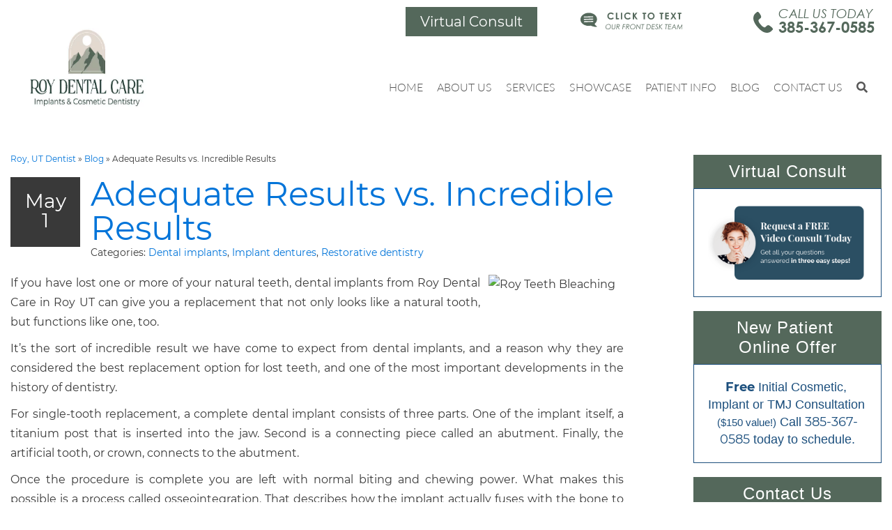

--- FILE ---
content_type: text/html; charset=UTF-8
request_url: https://www.roydentalcare.com/blog/adequate-results-vs-incredible-results/
body_size: 53706
content:
<!doctype html> <!--[if !IE]><html class="no-js non-ie" lang="en-US"> <![endif]--> <!--[if IE 7 ]><html class="no-js ie7" lang="en-US"> <![endif]--> <!--[if IE 8 ]><html class="no-js ie8" lang="en-US"> <![endif]--> <!--[if IE 9 ]><html class="no-js ie9" lang="en-US"> <![endif]--> <!--[if gt IE 9]><!--><html class="no-js" lang="en-US"> <!--<![endif]--><head><meta charset="UTF-8"><meta name="viewport" content="width=device-width, user-scalable=no, initial-scale=1.0, minimum-scale=1.0, maximum-scale=1.0"><link rel="profile" href="https://gmpg.org/xfn/11"><link rel="pingback" href="https://www.roydentalcare.com/xmlrpc.php"><meta name='robots' content='index, follow, max-image-preview:large, max-snippet:-1, max-video-preview:-1' /> <style media="all">@font-face{font-display:fallback;font-family:'Montserrat';src:url("https://www.roydentalcare.com/wp-content/fonts/montserrat/Montserrat-Regular.ttf");font-weight:400;font-style:normal}@font-face{font-display:fallback;font-family:'Montserrat';src:url("https://www.roydentalcare.com/wp-content/fonts/montserrat/Montserrat-Bold.ttf");font-weight:700;font-style:normal}@font-face{font-display:fallback;font-family:'Lato';src:url("https://www.roydentalcare.com/wp-content/fonts/lato/Lato-Light.ttf");font-weight:300;font-style:normal}@font-face{font-display:fallback;font-family:'Lato';src:url("https://www.roydentalcare.com/wp-content/fonts/lato/Lato-Regular.ttf");font-weight:400;font-style:normal}@font-face{font-display:fallback;font-family:'Lato';src:url("https://www.roydentalcare.com/wp-content/fonts/lato/Lato-Medium.ttf");font-weight:500;font-style:normal}@font-face{font-display:fallback;font-family:'Lato';src:url("https://www.roydentalcare.com/wp-content/fonts/lato/Lato-Bold.ttf");font-weight:700;font-style:normal}@font-face{font-display:fallback;font-family:'Caviar Dreams';src:url("https://www.roydentalcare.com/wp-content/fonts/caviardreams/CaviarDreams-Regular.ttf");font-weight:400;font-style:normal}@font-face{font-display:fallback;font-family:'Caviar Dreams';src:url("https://www.roydentalcare.com/wp-content/fonts/caviardreams/CaviarDreams-Bold.ttf");font-weight:700;font-style:normal}@font-face{font-display:fallback;font-family:'Century Gothic';src:url("https://www.roydentalcare.com/wp-content/fonts/centurygothic/CenturyGothic-Regular.ttf");font-weight:400;font-style:normal}@font-face{font-display:fallback;font-family:'Century Gothic';src:url("https://www.roydentalcare.com/wp-content/fonts/centurygothic/CenturyGothic-Italic.ttf");font-weight:400;font-style:italic}@font-face{font-display:fallback;font-family:'Century Gothic';src:url("https://www.roydentalcare.com/wp-content/fonts/centurygothic/CenturyGothic-Bold.ttf");font-weight:700;font-style:normal}
img:is([sizes=auto i],[sizes^="auto," i]){contain-intrinsic-size:3000px 1500px}
.svg-inline--fa{display:inline-block;height:1em;overflow:visible;vertical-align:-.125em}
.wp-block-font-awesome-icon svg:before,.wp-rich-text-font-awesome-icon svg:before{content:unset}
.wpcf7 .screen-reader-response{position:absolute;overflow:hidden;clip:rect(1px,1px,1px,1px);clip-path:inset(50%);height:1px;width:1px;margin:-1px;padding:0;border:0;word-wrap:normal !important}.wpcf7 .hidden-fields-container{display:none}.wpcf7 form .wpcf7-response-output{margin:2em .5em 1em;padding:.2em 1em;border:2px solid #00a0d2}.wpcf7 form.init .wpcf7-response-output,.wpcf7 form.resetting .wpcf7-response-output,.wpcf7 form.submitting .wpcf7-response-output{display:none}.wpcf7 form.sent .wpcf7-response-output{border-color:#46b450}.wpcf7 form.failed .wpcf7-response-output,.wpcf7 form.aborted .wpcf7-response-output{border-color:#dc3232}.wpcf7 form.spam .wpcf7-response-output{border-color:#f56e28}.wpcf7 form.invalid .wpcf7-response-output,.wpcf7 form.unaccepted .wpcf7-response-output,.wpcf7 form.payment-required .wpcf7-response-output{border-color:#ffb900}.wpcf7-form-control-wrap{position:relative}.wpcf7-not-valid-tip{color:#dc3232;font-size:1em;font-weight:400;display:block}.use-floating-validation-tip .wpcf7-not-valid-tip{position:relative;top:-2ex;left:1em;z-index:100;border:1px solid #dc3232;background:#fff;padding:.2em .8em;width:24em}.wpcf7-list-item{display:inline-block;margin:0 0 0 1em}.wpcf7-list-item-label:before,.wpcf7-list-item-label:after{content:" "}.wpcf7-spinner{visibility:hidden;display:inline-block;background-color:#23282d;opacity:.75;width:24px;height:24px;border:none;border-radius:100%;padding:0;margin:0 24px;position:relative}form.submitting .wpcf7-spinner{visibility:visible}.wpcf7-spinner:before{content:'';position:absolute;background-color:#fbfbfc;top:4px;left:4px;width:6px;height:6px;border:none;border-radius:100%;transform-origin:8px 8px;animation-name:spin;animation-duration:1s;animation-timing-function:linear;animation-iteration-count:infinite}@media (prefers-reduced-motion:reduce){.wpcf7-spinner:before{animation-name:blink;animation-duration:2s}}@keyframes spin{from{transform:rotate(0deg)}to{transform:rotate(360deg)}}@keyframes blink{from{opacity:0}50%{opacity:1}to{opacity:0}}.wpcf7 [inert]{opacity:.5}.wpcf7 input[type=file]{cursor:pointer}.wpcf7 input[type=file]:disabled{cursor:default}.wpcf7 .wpcf7-submit:disabled{cursor:not-allowed}.wpcf7 input[type=url],.wpcf7 input[type=email],.wpcf7 input[type=tel]{direction:ltr}.wpcf7-reflection>output{display:list-item;list-style:none}.wpcf7-reflection>output[hidden]{display:none}
.crp-list-item.crp-list-item-has-image{display:flex;margin:5px 0}.crp-list-item.crp-list-item-has-image.crp-list-item-image-left .crp-list-item-image{margin-right:10px}.crp-list-item.crp-list-item-has-image.crp-list-item-image-right{justify-content:space-between}.crp-list-item.crp-list-item-has-image.crp-list-item-image-right .crp-list-item-image{margin-left:10px}.crp-list-item.crp-list-item-has-image.crp-list-item-image-left,.crp-list-item.crp-list-item-has-image.crp-list-item-image-right{align-items:center}.crp-list-item.crp-list-item-has-image.crp-list-item-image-above,.crp-list-item.crp-list-item-has-image.crp-list-item-image-below{flex-direction:column}.crp-list-item .crp-list-item-image{font-size:0}.crp-list-item .crp-list-item-image img{width:100%}.crp-list-item .crp-list-item-content{flex:1}.crp-list-item .crp-list-item-content .crp-list-item-line{margin-bottom:3px}.crp-list-item .crp-list-item-content .crp-list-item-line:last-child{margin-bottom:0}.crp-list-item .crp-list-item-content .crp-field-title{font-weight:700}.crp-list-item .crp-list-item-content .crp-field-title a{color:inherit;text-decoration:none}.crp-list-item .crp-list-item-content .crp-field-title a:hover{text-decoration:underline}.crp-list-item .crp-list-item-content .crp-field-author a{color:inherit;text-decoration:none}.crp-list-item .crp-list-item-content .crp-field-author a:hover{text-decoration:underline}
/*! Swipebox v1.5.2 | Constantin Saguin csag.co | MIT License | github.com/brutaldesign/swipebox */
html.swipebox-html.swipebox-touch{overflow:hidden!important}#swipebox-overlay img{border:none!important}#swipebox-overlay{width:100%;height:100%;position:fixed;top:0;left:0;z-index:99999!important;overflow:hidden;-webkit-user-select:none;-moz-user-select:none;-ms-user-select:none;user-select:none}.admin-bar #swipebox-overlay{top: 32px;}.admin-bar #swipebox-container {bottom: 32px;}#swipebox-container{position:relative;width:100%;height:100%}#swipebox-slider{-webkit-transition:-webkit-transform 0.4s ease;transition:transform 0.4s ease;height:100%;left:0;top:0;width:100%;white-space:nowrap;position:absolute;display:none;cursor:pointer}#swipebox-slider .slide{height:100%;width:100%;line-height:1px;text-align:center;display:inline-block}#swipebox-slider .slide:before{content:"";display:inline-block;height:50%;width:1px;margin-right:-1px}#swipebox-slider .slide img,#swipebox-slider .slide .swipebox-video-container,#swipebox-slider .slide .swipebox-inline-container{display:inline-block;max-height:100%;max-width:100%;margin:0;padding:0;width:auto;height:auto;vertical-align:middle}#swipebox-slider .slide .swipebox-video-container{background:none;max-width:1140px;max-height:100%;width:100%;padding:5%;-webkit-box-sizing:border-box;box-sizing:border-box}#swipebox-slider .slide .swipebox-video-container .swipebox-video{width:100%;height:0;padding-bottom:56.25%;overflow:hidden;position:relative}#swipebox-slider .slide .swipebox-video-container .swipebox-video iframe{width:100%!important;height:100%!important;position:absolute;top:0;left:0}#swipebox-slider .slide-loading{background:url(//www.roydentalcare.com/wp-content/plugins/responsive-lightbox/assets/swipebox/img/loader.gif) no-repeat center center}#swipebox-bottom-bar,#swipebox-top-bar{-webkit-transition:0.5s;transition:0.5s;position:absolute;left:0;z-index:999;height:50px;width:100%}#swipebox-bottom-bar{bottom:-50px}#swipebox-bottom-bar.visible-bars{-webkit-transform:translate3d(0,-50px,0);transform:translate3d(0,-50px,0)}#swipebox-top-bar{top:-50px}#swipebox-top-bar.visible-bars{-webkit-transform:translate3d(0,50px,0);transform:translate3d(0,50px,0)}#swipebox-title{display:block;width:100%;text-align:center}#swipebox-prev,#swipebox-next,#swipebox-close{background-image:url(//www.roydentalcare.com/wp-content/plugins/responsive-lightbox/assets/swipebox/img/icons.png);background-repeat:no-repeat;border:none!important;text-decoration:none!important;cursor:pointer;width:50px;height:50px;top:0}#swipebox-arrows{display:block;margin:0 auto;width:100%;height:50px}#swipebox-prev{background-position:-32px 13px;float:left}#swipebox-next{background-position:-78px 13px;float:right}#swipebox-close{top:0;right:0;position:absolute;z-index:9999;background-position:15px 12px}.swipebox-no-close-button #swipebox-close{display:none}#swipebox-prev.disabled,#swipebox-next.disabled{opacity:.3}.swipebox-no-touch #swipebox-overlay.rightSpring #swipebox-slider{-webkit-animation:rightSpring 0.3s;animation:rightSpring 0.3s}.swipebox-no-touch #swipebox-overlay.leftSpring #swipebox-slider{-webkit-animation:leftSpring 0.3s;animation:leftSpring 0.3s}.swipebox-touch #swipebox-container:before,.swipebox-touch #swipebox-container:after{-webkit-backface-visibility:hidden;backface-visibility:hidden;-webkit-transition:all .3s ease;transition:all .3s ease;content:' ';position:absolute;z-index:999;top:0;height:100%;width:20px;opacity:0}.swipebox-touch #swipebox-container:before{left:0;-webkit-box-shadow:inset 10px 0 10px -8px #656565;box-shadow:inset 10px 0 10px -8px #656565}.swipebox-touch #swipebox-container:after{right:0;-webkit-box-shadow:inset -10px 0 10px -8px #656565;box-shadow:inset -10px 0 10px -8px #656565}.swipebox-touch #swipebox-overlay.leftSpringTouch #swipebox-container:before{opacity:1}.swipebox-touch #swipebox-overlay.rightSpringTouch #swipebox-container:after{opacity:1}@-webkit-keyframes rightSpring{0%{left:0}50%{left:-30px}100%{left:0}}@keyframes rightSpring{0%{left:0}50%{left:-30px}100%{left:0}}@-webkit-keyframes leftSpring{0%{left:0}50%{left:30px}100%{left:0}}@keyframes leftSpring{0%{left:0}50%{left:30px}100%{left:0}}@media screen and (min-width:800px){#swipebox-close{right:10px}#swipebox-arrows{width:92%;max-width:800px}}#swipebox-overlay{background:#0d0d0d}#swipebox-bottom-bar,#swipebox-top-bar{text-shadow:1px 1px 1px black;background:#000;opacity:.95}#swipebox-top-bar{color:white!important;font-size:15px;line-height:43px;font-family:Helvetica,Arial,sans-serif}
.cf-tr:before,.cf-tr:after{content:" ";display:table}.cf-tr:after{clear:both}.cf-tr{*zoom:1;}.testimonial_rotator_wrap{margin:20px 10px;padding:10px;overflow:hidden;position:relative}.testimonial_rotator_wrap.with-prevnext{padding:10px 40px}.testimonial_rotator_wrap *,.testimonial_rotator_wrap *:before,.testimonial_rotator_wrap *:after{-webkit-box-sizing:border-box;-moz-box-sizing:border-box;box-sizing:border-box}.testimonial_rotator.format-rotator .slide{display:none}.testimonial_rotator h1,.testimonial_rotator h2{margin:10px 0 0;padding:0}.testimonial_rotator .testimonial_rotator_slide_title{margin:0 0 5px}.testimonial_rotator_widget_wrap .testimonial_rotator_stars{padding:10px 0}.testimonial_rotator.format-list .slide{margin:40px 0}.testimonial_rotator_microdata{display:none}.testimonial_rotator_stars{padding:10px 0}.testimonial_rotator_star{margin:0 3px 0 0;float:left;width:20px;height:20px;color:#d8b767;font-size:20px;line-height:20px}.testimonial_rotator.rounded .img img{border-radius:50%}.testimonial_rotator .more-link,.testimonial-rotator-view-more{white-space:nowrap}.testimonial_rotator_paged a{padding:4px 10px;text-decoration:none}.testimonial_rotator_paged a:first-child{float:right}.testimonial_rotator_paged a:last-child{float:left}.testimonial_rotator_prev,.testimonial_rotator_next{font-size:20px;line-height:20px;color:#666;color:rgba(0,0,0,.2);cursor:pointer;position:absolute;top:35%;z-index:8888;transition:all .35s}.testimonial_rotator_prev:hover,.testimonial_rotator_next:hover{color:rgba(0,0,0,.5)}.testimonial_rotator_prev{left:3px}.testimonial_rotator_next{right:3px}.testimonial_rotator_widget_wrap{position:relative}.testimonial_rotator_widget_wrap.with-prevnext{padding:0 25px}.testimonial_rotator_widget_wrap .testimonial_rotator_prev{left:0}.testimonial_rotator_widget_wrap .testimonial_rotator_next{right:0}div.testimonial-rotator-error{color:#aa3429;font-weight:700;display:block;padding:10px;font-size:11px;border-radius:3px;text-align:center;border:solid 1px #aa3429;text-transform:uppercase}.testimonial_rotator.template-default .slide{width:100%;height:auto}.testimonial_rotator.template-default .has-image .img,.testimonial_rotator_single.has-image.template-default .img{width:20%;margin-right:5%;float:left;padding:0;padding-top:.5em}.testimonial_rotator.template-default .has-image .img img,.testimonial_rotator_single.has-image.template-default .img img{width:100%;max-width:150px;height:auto}.testimonial_rotator.template-default .has-image .text,.testimonial_rotator_single.has-image.template-default .text{width:75%;float:left;padding:0;margin:0}.testimonial_rotator.template-default .testimonial_rotator_author_info{font-style:italic;line-height:1.2em;padding:10px 0 10px 15px;border-left:solid 3px #efefef;margin:10px 0}.testimonial_rotator.template-default .testimonial_rotator_author_info p{font-size:1.1em;line-height:1.2em}.testimonial_rotator.template-longform .slide{width:100%;height:auto;text-align:center}.testimonial_rotator.template-longform .testimonial_rotator_stars,.testimonial_rotator.template-longform .testimonial_rotator_slide_title{text-align:center}.testimonial_rotator.template-longform .testimonial_rotator_star{float:none;width:auto;height:auto;font-size:1.3em;line-height:.9em}.testimonial_rotator.template-longform .testimonial_rotator_quote{text-align:center}.testimonial_rotator.template-longform hr.longform_hr{width:175px;height:3px;background:#efefef;border:none;margin:20px auto}.testimonial_rotator.template-longform .testimonial_rotator_author_info{margin:5px auto 10px auto;padding:5px;border:none}.testimonial_rotator.template-longform .testimonial_rotator_author_info p{padding-top:0;margin-top:0;text-align:center;font-size:.9em;line-height:1.1em}.testimonial_rotator.template-longform .testimonial_rotator_img{width:50px;height:50px;border-radius:100%;margin:0 auto;display:block;overflow:hidden}.testimonial_rotator.template-longform .testimonial_rotator_img img{width:50px;height:50px}.testimonial_rotator.template-threepigs .slide{text-align:center;clear:both;width:100%}.testimonial_rotator.template-threepigs img{border-radius:100%;width:75%;max-width:100px;height:auto;display:block;margin:10px auto}.testimonial_rotator.template-threepigs .testimonial_rotator_star{float:none;font-size:.9em;margin:0}.testimonial_rotator.template-threepigs .testimonial_rotator_slide_inner{width:33%;float:left;padding:0 5px}.testimonial_rotator.template-threepigs .testimonial_rotator_author_info{border:none;font-size:.8em;padding:0}.testimonial_rotator.template-threepigs .testimonial_rotator_slide_title{line-height:1.2em}.testimonial_rotator.template-threepigs .testimonial_rotator_quote{font-size:.9em;line-height:1.1em;padding-bottom:10px}.testimonial_rotator_single.template-threepigs .testimonial_rotator_slide_inner{width:100%}.testimonial_rotator_single.template-threepigs img{max-width:100px}.testimonial_rotator.template-threepigs .testimonial_rotator_slide_title,.testimonial_rotator.template-threepigs .testimonial_rotator_author_info,.testimonial_rotator.template-threepigs .testimonial_rotator_author_info p{text-align:center}@media only screen and (max-width:640px){.testimonial_rotator.template-threepigs .testimonial_rotator_slide_inner{width:75%;float:none;margin:20px auto 40px auto}.testimonial_rotator.template-threepigs img{max-width:50px;margin-bottom:0}}.testimonial_rotator.template-twopigs .slide{text-align:center;clear:both;width:100%}.testimonial_rotator.template-twopigs img{border-radius:100%;width:75%;max-width:100px;height:auto;display:block;margin:10px auto}.testimonial_rotator.template-twopigs .testimonial_rotator_star{float:none;font-size:.9em;margin:0}.testimonial_rotator.template-twopigs .testimonial_rotator_slide_inner{width:50%;float:left;padding:0 5px}.testimonial_rotator.template-twopigs .testimonial_rotator_author_info{border:none;font-size:.8em;padding:0}.testimonial_rotator.template-twopigs .testimonial_rotator_slide_title{line-height:1.2em}.testimonial_rotator.template-twopigs .testimonial_rotator_quote{font-size:.9em;line-height:1.1em;padding-bottom:10px}.testimonial_rotator_single.template-twopigs .testimonial_rotator_slide_inner{width:100%}.testimonial_rotator_single.template-twopigs img{max-width:100px}.testimonial_rotator.template-twopigs .testimonial_rotator_slide_title,.testimonial_rotator.template-twopigs .testimonial_rotator_author_info,.testimonial_rotator.template-twopigs .testimonial_rotator_author_info p{text-align:center}@media only screen and (max-width:640px){.testimonial_rotator.template-twopigs .testimonial_rotator_slide_inner{width:75%;float:none;margin:20px auto 40px auto}.testimonial_rotator.template-twopigs img{max-width:50px;margin-bottom:0}}.testimonial_rotator.template-onepig .slide{text-align:center;clear:both;width:100%}.testimonial_rotator.template-onepig img{border-radius:100%;width:75%;max-width:100px;height:auto;display:block;margin:10px auto}.testimonial_rotator.template-onepig .testimonial_rotator_star{float:none;font-size:.9em;margin:0}.testimonial_rotator.template-onepig .testimonial_rotator_author_info{border:none;font-size:.8em;padding:0}.testimonial_rotator.template-onepig .testimonial_rotator_slide_title{line-height:1.2em}.testimonial_rotator.template-onepig .testimonial_rotator_quote{font-size:.9em;line-height:1.1em;padding-bottom:10px}.testimonial_rotator_single.template-onepig .testimonial_rotator_slide_inner{width:100%}.testimonial_rotator_single.template-onepig img{max-width:100px}.testimonial_rotator.template-onepig .testimonial_rotator_slide_title,.testimonial_rotator.template-onepig .testimonial_rotator_author_info,.testimonial_rotator.template-onepig .testimonial_rotator_author_info p{text-align:center}.testimonial_rotator.template-headlined .slide{width:100%;height:auto}.testimonial_rotator.template-headlined .testimonial_rotator_stars{text-align:center;padding-top:0}.testimonial_rotator.template-headlined .testimonial_rotator_star{float:none;width:auto;height:auto}.testimonial_rotator.template-headlined .testimonial_rotator_slide_title{font-size:1.4em;text-align:center}.testimonial_rotator.template-headlined .testimonial_rotator_quote{font-size:.9em;margin-bottom:10px;text-align:center}.testimonial_rotator.template-headlined hr.headlined_hr{width:275px;max-width:100%;height:3px;background:#efefef;border:none;margin:20px auto}.testimonial_rotator.template-headlined .testimonial_rotator_author_info{margin:5px;border:none;padding-top:5px;font-size:.9em;text-align:center}.testimonial_rotator.template-headlined .testimonial_rotator_author_info p{padding-top:0;margin-top:0;font-size:.9em;line-height:1.1em;text-align:center}.testimonial_rotator.template-headlined .testimonial_rotator_img{width:50px;margin:20px auto 0 auto;display:block;overflow:hidden}.testimonial_rotator.template-headlined .testimonial_rotator_img img{width:50px;height:auto;border-radius:100%}.testimonial_rotator_wrap.headlined-wrap .testimonial_rotator_prev,.testimonial_rotator_wrap.headlined-wrap .testimonial_rotator_next{top:35%}.widget .testimonial_rotator.template-headlined .testimonial_rotator_slide_title{font-size:1.2em;line-height:1.1em}.widget .testimonial_rotator.template-headlined .testimonial_rotator_img{padding-top:10px;width:30px;margin:0 auto}.widget .testimonial_rotator.template-headlined .testimonial_rotator_img img{width:30px;height:auto}.widget .testimonial_rotator.template-headlined .testimonial_rotator_author_info{margin:0;padding:5px;font-size:.8em;text-align:center}.widget .testimonial_rotator.template-headlined .testimonial_rotator_author_info p{text-align:center}.testimonial_rotator.template-starrynight .slide{width:100%;height:auto}.testimonial_rotator.template-starrynight .testimonial_rotator_star{float:none;width:auto;height:auto;font-size:32px;line-height:1em}.testimonial_rotator.template-starrynight .testimonial_rotator_slide_title{font-size:2em}.testimonial_rotator.template-starrynight .testimonial_rotator_quote{font-size:.8em;margin-bottom:10px;padding-top:10px}.testimonial_rotator.template-starrynight .testimonial_rotator_author_info{margin:10px;border:none;padding-top:5px;float:left;font-size:.9em}.testimonial_rotator.template-starrynight .testimonial_rotator_author_info p{padding-top:0;margin-top:0;font-size:.9em;line-height:1.1em}.testimonial_rotator.template-starrynight .testimonial_rotator_img{float:left;width:50px;height:50px;border-radius:100%;margin:10px 5px;display:block;overflow:hidden}.testimonial_rotator.template-starrynight .testimonial_rotator_img img{width:50px;height:auto}.testimonial_rotator_wrap.starrynight-wrap .testimonial_rotator_prev,.testimonial_rotator_wrap.starrynight-wrap .testimonial_rotator_next{top:25%}.widget .testimonial_rotator.template-starrynight .testimonial_rotator_slide_title{font-size:1.5em;line-height:1.1em}.widget .testimonial_rotator.template-starrynight .testimonial_rotator_star{font-size:28px}.widget .testimonial_rotator.template-starrynight .testimonial_rotator_img{width:30px;height:30px;margin:5px}.widget .testimonial_rotator.template-starrynight .testimonial_rotator_img img{width:30px;height:30px}.widget .testimonial_rotator.template-starrynight .testimonial_rotator_author_info{margin:0;padding:7px 0 0 5px;font-size:.8em}
.mobile,.mobile *{background-attachment:scroll !important}html{min-height:100vh;display:-webkit-flex;display:flex;-webkit-align-items:stretch;-moz-align-items:stretch;align-items:stretch}body,html{overflow-x:hidden}body{width:100%}.blog #page{display:block}body,h1{line-height:2}.alignleft,.author-bio .avatar{float:left}.paging-navigation a:hover,.paging-navigation a:focus,.post-navigation a:hover,.post-navigation focus,a,a:focus,a:hover{text-decoration:none}.comment-content a,body,pre{word-wrap:break-word}#click-to-call,.scroll-to-top{cursor:pointer}body{color:#696969;background-color:#fff;font-family:Helvetica,Helvetica,Arial,sans-serif;-webkit-font-smoothing:antialiased;-moz-osx-font-smoothing:grayscale;text-shadow:1px 1px 1px rgba(0,0,0,.004);font-size:14px}div{box-sizing:border-box}a{-webkit-transition:all .3s;-moz-transition:all .3s;-o-transition:all .3s;transition:all .3s}#infinite-handle span,.page-links a span{-webkit-transition:all .5s;-moz-transition:all .5s}.h1,.h2,.h3,.h4,.h5,.h6,h1,h2,h3,h4,h5,h6{margin-top:10px;margin-bottom:10px}.container{max-width:1090px}p{margin-bottom:20px}*>p:first-child{margin-top:0}*>p:last-child{margin-bottom:0}blockquote{border:0;padding:0 50px;font-style:italic;line-height:1.5}blockquote p{margin:0}img{height:auto;max-width:100%}button,input,select,textarea{font-size:100%;margin:0;vertical-align:baseline}.alignleft,.alignright{display:inline;margin-bottom:20px}input[type=checkbox],input[type=radio]{padding:0;width:auto!important;vertical-align:middle}input[type=search]{-webkit-appearance:textfield;-webkit-box-sizing:content-box;-moz-box-sizing:content-box;box-sizing:content-box}input[type=search]::-webkit-search-decoration{-webkit-appearance:none}button::-moz-focus-inner,input::-moz-focus-inner{border:0;padding:0}input[type=search],input[type=text],input[type=email],input[type=tel],input[type=url],input[type=password],textarea{color:#666}input[type=search]:focus,input[type=text]:focus,input[type=email]:focus,input[type=tel]:focus,input[type=url]:focus,input[type=password]:focus,textarea:focus{color:#111}textarea{overflow:auto;padding-left:3px;vertical-align:top;width:100%}.alignleft{margin-right:20px}.alignright{float:right;margin-left:20px}.aligncenter{clear:both;display:block;margin:0 auto}.screen-reader-text{clip:rect(1px,1px,1px,1px);position:absolute!important}.screen-reader-text:active,.screen-reader-text:focus,.screen-reader-text:hover{background-color:#f1f1f1;border-radius:3px;box-shadow:0 0 2px 2px rgba(0,0,0,.6);clip:auto!important;color:#21759b;display:block;font-size:14px;font-weight:700;height:auto;left:5px;line-height:normal;padding:15px 23px 14px;text-decoration:none;top:5px;width:auto;z-index:100000}.clear:after,.clear:before,.comment-content:after,.comment-content:before,.entry-content:after,.entry-content:before,.gallery:after,.gallery:before,.home-widget-area:before,.site-content:after,.site-content:before,.site-footer:after,.site-footer:before,.site-header:after,.site-header:before{content:'';display:table}.clear:after,.comment-content:after,.entry-content:after,.gallery:after,.home-widget-area:before,.site-content:after,.site-footer:after,.site-header:after{clear:both}.hentry{margin:0}.byline,.updated{display:none}.group-blog .byline,.single .byline{display:inline;margin-right:0}.single article.post{margin-bottom:50px}.entry-content,.entry-summary,.page-content{margin:0}.page-links{clear:both;margin:0 0 1.5em}.main-content-area{margin-top:50px;margin-bottom:50px}.entry-content p{text-align:justify}.entry-meta a{font-size:13px;color:#6b6b6b}.entry-meta{text-align:left;margin-bottom:20px}footer.entry-meta{margin-bottom:0}.page-header{margin-top:0;margin-bottom:10px;border-bottom:0;padding-bottom:0}.entry-meta .fa{font-size:14px;margin-right:3px}.entry-meta span{margin-right:10px}.entry-title{line-height:1em;margin-bottom:0;text-align:left}.bottom-pagination,.cat-title,.entry-footer,.entry-header,.read-more,.wp-caption-text{text-align:center}h3.entry-title,h3.entry-title a{font-size:24px}.page-title{line-height:1;margin-bottom:15px}hr.section-divider{border-color:#e8e8e8;margin-top:50px;margin-bottom:50px}.author-bio{clear:both;width:100%;padding-top:35px;padding-bottom:35px}.author-bio-content h4{font-size:14px;margin-top:0}.author-bio .author-bio-content{margin-left:74px}.secondary-content-box{padding-top:0;padding-bottom:0}.post-inner-content{padding:20px 0}.archive .post-inner-content{margin-bottom:20px}.page .post-inner-content{border:0;padding:0}article.post:first-child .post-inner-content{padding-top:0}.entry-footer{margin-top:20px;display:none}.entry-footer a,.entry-footer>*{color:#696969;margin:0 6px}.more-link,.says{display:none}.read-more a{border-left:2px solid #696969;border-right:2px solid #696969;color:#696969;font-weight:700;line-height:1.2;letter-spacing:1px;display:inline-block;padding:0 10px;text-transform:uppercase}.author-bio h4,.comment-author .fn,.comment-reply-title{text-transform:uppercase;font-weight:700}.comment-author .fn{letter-spacing:2px;font-style:normal}.cat-title{border-bottom:1px solid #dedede;margin:-30px 0 50px;padding-bottom:20px}.cat-title ul{margin:0;padding:0;list-style:none}.cat-title ul li{display:inline}.cat-title a{color:#8e6193;text-transform:uppercase}.post-inner-content .cat-item,article.post .post-categories{position:relative;font-size:12px;margin:0 0 15px;padding:0 0 8px;list-style:none}.post-inner-content .cat-item:after,article.post .post-categories:after{content:"";position:absolute;bottom:0;left:50%;height:2px;width:40px;margin-left:-20px;background:#a161bf}.post-inner-content .cat-item a,article.post .post-categories a{color:#696969;letter-spacing:1px;text-transform:uppercase}article.post{width:100%;margin:0;padding-right:10px}article.grid{padding:0;width:325px}article.grid .post-inner-content{border:0;padding-bottom:0}article.grid iframe{max-width:325px;max-height:164px;width:100%}.gallery-columns-1 .gallery-item,.site-main,.widget select,.wp-caption,embed,iframe,object{max-width:100%}@media (min-width:769px){.article-container{overflow:hidden}.blog.home article.post{width:50%;margin:0;padding-right:10px;display:inline-block;float:left}.blog.home article.post .entry-footer,.blog.home article.post .read-more{display:none}.blog.home article.post .post-inner-content{border:0;padding:0 0 30px}.blog.home .page-1 article.post:first-child,.blog.home .page-1 article.post:nth-child(2){width:100%;padding:0!important}.blog.home .page-1 article.post:first-child .post-inner-content,.blog.home .page-1 article.post:nth-child(2) .post-inner-content{border-bottom:1px solid #dedede}.blog.home .page-1 article.post:first-child .post-inner-content{padding:0 0 50px}.blog.home .page-1 article.post:nth-child(2) .post-inner-content{padding:50px 0;margin-bottom:30px}.blog.home .page-1 article.post:first-child .entry-footer,.blog.home .page-1 article.post:first-child .read-more,.blog.home .page-1 article.post:nth-child(2) .entry-footer,.blog.home .page-1 article.post:nth-child(2) .read-more{display:block}.blog.home article.post:nth-child(odd){clear:left;padding-right:25px}.blog.home article.post:nth-child(even){padding-left:25px}}@media (max-width:768px){.site-main{width:100%!important}.post-inner-content{padding-left:0!important;padding-right:0!important}#secondary{padding:30px 15px 0!important;clear:both}}.page-links span{display:inline-block;color:#fff;background-color:#a161bf;border-radius:4px;padding:2px 10px;margin-left:2px}.page-links a span{background-color:#f2f2f2;border:none;color:#696962;-o-transition:all .5s;transition:all .5s}.page-links a:hover span,.page-links a:focus span{background-color:#a161bf;border:none;color:#fff}.pagination .fa-chevron-left,.pagination .fa-chevron-right{font-size:12px}.pagination li a,.pagination li:hover a,.pagination li:focus a{color:#a161bf}.pagination>.active>a,.pagination>.active>a:focus,.pagination>.active>a:hover,.pagination>.active>span,.pagination>.active>span:focus,.pagination>.active>span:hover{color:#fff;background-color:#a161bf;border-color:#a161bf}.pagination>li>a,.pagination>li>span{padding:9px 14px;border-color:#dadada}.archive .format-aside .entry-title,.blog .format-aside .entry-title{display:none}.comment-content img.wp-smiley,.entry-content img.wp-smiley,.page-content img.wp-smiley{border:none;margin-bottom:0;margin-top:0;padding:0}.single-featured{-webkit-transition:opacity .3s linear;-moz-transition:opacity .3s linear;-o-transition:opacity .3s linear;transition:opacity .3s linear;display:block;margin:auto}.single-featured:hover,.single-featured:focus{opacity:.8}.wp-caption{border:1px solid #ddd;margin-bottom:1.5em}.thumbnail .caption{color:#696969}.wp-caption img[class*=wp-image-]{display:block}.wp-caption .wp-caption-text{margin:.8075em 0}.widget_search .search-submit{display:none}.widget ul li{list-style:none;margin-bottom:0;padding-bottom:0;text-align:left}.widget ul{padding:0;line-height:18px;font-size:14px}.widget ul.nav.nav-tabs{padding:0}#secondary .widget{margin-bottom:20px;overflow:hidden}#secondary .widget .social-icons,#secondary .widget:last-child,ul#menu-social-items{margin-bottom:0}.tab-content ul li{list-style:none}#secondary .widget>h4{margin:0;padding:0}.smw_center,.textwidget,.widget_categories ul{padding:20px;margin:0}.widget ul ul{padding:10px}.widget #social ul li{border-bottom:0}.not-found-widget{margin-top:30px}.cats-widget ul li span{float:right}.recent-posts-wrapper .post{float:left;clear:both;margin-bottom:20px}.recent-posts-wrapper .post .post-image{width:80px;height:80px;float:left;display:block;background-color:#dadada;background-position:center center;background-repeat:no-repeat;overflow:hidden}.recent-posts-wrapper .post .post-image img:hover,.recent-posts-wrapper .post .post-image img:focus{opacity:.6!important}.recent-posts-wrapper .post .post-content{margin-left:100px}.widget .post-content>span{display:block}#secondary .widget .post-content a{font-style:italic;font-size:16px}.widget .post-content span{font-size:12px}li.widget{list-style-type:none}.btn-default,.btn.btn-default,.input-group-btn:last-child>.btn,.label-default,button,input[type=submit]{display:inline-block;font-size:12px;text-transform:uppercase;-webkit-transition:background-color .3s linear;-moz-transition:background-color .3s linear;-o-transition:background-color .3s linear;transition:background-color .3s linear}.input-group-btn:last-child>.btn{font-size:12px;opacity:1}#subscription-toggle{float:right}input[type=submit]{padding:0 80px;text-align:center;line-height:35px}.infinite-scroll .paging-navigation,.infinite-scroll.neverending .site-footer{display:none}.infinity-end.neverending .site-footer{display:block}#infinite-handle span{display:block;text-align:center;text-transform:uppercase;margin-bottom:10px;border-radius:4px;padding:20px;border:1px solid #dadada;background:#fff;color:#a161bf;-o-transition:all .5s;transition:all .5s}#infinite-handle span:hover,#infinite-handle span:focus{background-color:#a161bf;color:#fff}#logo{line-height:0;padding:25px 0;text-align:center}#line{border-bottom:1px solid #ddd;margin-bottom:10px}.tagline{color:#1c202a;margin-top:10px;letter-spacing:1px}.site-branding{margin-top:20px;margin-bottom:20px}.site-description{color:#777;font-weight:200;font-size:16px}.page-template-page-homepage-php .carousel{margin-top:-20px;margin-bottom:20px}@media (max-width:768px){.pull-left,.pull-right{float:none!important}.flex-caption{display:none}}.comment-form #submit,button,html input[type=button],input[type=reset],input[type=submit]{-webkit-transition:all .5s;-moz-transition:all .5s;-o-transition:all .5s;transition:all .5s}.comment-form #submit:hover,.comment-form #submit:focus,button,html input[type=button]:hover,html input[type=button]:focus,input[type=reset]:hover,input[type=reset]:focus,input[type=submit]:hover,input[type=submit]:focus{background:#a161bf;color:#fff}.paging-navigation a,.post-navigation a{font-size:12px;display:block;letter-spacing:1px;text-transform:uppercase}.navbar-brand,.site-name{display:inline-block}.paging-navigation{margin-top:1.5em;text-transform:uppercase}.paging-navigation .nav-previous,.post-navigation .nav-previous{float:left}.paging-navigation .nav-next,.post-navigation .nav-next{float:right;text-align:right}.more-link{float:right;margin:10px 0}.nav>li>a{text-transform:uppercase}.navbar.navbar-default{margin-bottom:0;font-weight:400;min-height:auto;padding:0}.navbar-brand{float:none;color:#dadada;font-size:30px;height:auto;line-height:1;margin:0;padding:0}.navbar-default .navbar-nav>.open>a,.navbar-default .navbar-nav>.open>a:focus,.navbar-default .navbar-nav>.open>a:hover{border-right:none;border-left:none}.navbar{border-radius:0}.navbar-default{border:none}.navbar-collapse{float:left;padding:0}.nav-search{float:right;padding:18px 0}.nav-search button,.nav-search input{padding:0 5px;height:28px;line-height:28px}.nav-search button{border-top:1px solid #bbb;border-right:1px solid #bbb;border-bottom:1px solid #bbb;margin-left:-5px;width:28px}.dropdown .dropdown>a{padding-right:30px!important}@media (max-width:768px){.navbar-collapse{background:#fff;float:none;position:absolute;top:70px;left:0;padding:0 15px;width:100%!important;z-index:999}.navbar-nav{margin:0}.navbar-nav .open>.dropdown-menu{display:block}}.dropdown-menu{box-shadow:none;border-radius:0;font-size:13px}@media (min-width:769px){ul.nav li.dropdown:hover>ul.dropdown-menu{display:block}ul.nav li.dropdown:focus>ul.dropdown-menu{display:block}ul.nav li.dropdown:active>ul.dropdown-menu{display:block}ul.nav li.dropdown:focus-within>ul.dropdown-menu{display:block}}.nav .open>a,.nav .open>a:focus,.nav .open>a:hover{border-left:1px solid rgba(0,0,0,.1)}.dropdown-menu>li>a{padding:10px 15px}.dropdown-menu .divider{background-color:rgba(0,0,0,.1)}.navbar-nav>li>.dropdown-menu{padding:0;border:none;min-width:100%}.navbar-nav>li>a{padding-top:18px;padding-bottom:18px}.navbar-nav li li a{text-align:left}.navbar-default .navbar-toggle{float:left;margin-top:18px}@media (max-width:768px){.navbar>.container .navbar-brand{margin:0}.navbar-default .navbar-nav>li>a{line-height:20px;padding-top:10px;padding-bottom:10px}.navbar-header{float:left}.navbar-toggle{border:0;border-radius:0;margin:0}}.flexslider{background-color:#f5f5f5}.flexslider ul{margin:0;padding:0;list-style:none}.flex-caption h2{-webkit-transition:all .3s;-moz-transition:all .3s;-o-transition:all .3s;transition:all .3s}.comment-content{margin-top:10px}#respond{background-color:transparent!important;box-shadow:none!important;padding:0!important}#respond p.comment-notes,#respond>p,p.logged-in-as{margin-bottom:10px}p.logged-in-as{padding-bottom:0}.comment-list{margin-bottom:40px!important;margin-left:0!important;padding-left:0}.comment-list li .comment-body{position:relative}.comment-list li .comment-body:after{content:"";position:absolute;left:50%;bottom:0;height:2px;width:40px;background:#a161bf;margin-left:-20px}.comment-list>li:last-child .comment-body:after{content:none}.comment-list,.comment-list .children{list-style:none}.comment .comment-body{background-color:#fff;margin:2em 0 0;overflow:hidden;padding-left:100px;position:relative;min-height:100px}.comment-list .children{margin-left:0!important;padding-left:55px;background-repeat:no-repeat;background-position:left 20px}.comment-form #submit,.comment-reply-link{background:#f2f2f2;text-transform:uppercase}.comment-reply-title,.comments-title{font-size:12px;margin:0 0 50px;padding-bottom:10px;letter-spacing:2px;text-transform:uppercase;text-align:center}.comment-author.vcard{font-size:12px;margin-bottom:10px}.vcard .avatar{border-radius:50%;position:absolute;left:0;top:0}.comment-metadata{display:none;font-size:11px;line-height:16px;margin-bottom:10px}.comment-reply-link{border-radius:2px;color:#000;font-size:10px;margin-left:20px;display:inline-block;padding:4px 10px}.form-allowed-tags code{word-wrap:break-word;white-space:inherit}.comment-respond label{display:block;font-weight:400}.comment-respond .required{color:#c7254e}#submit{font-size:12px}.comment-navigation,.single .nav-links{overflow:hidden;margin-top:30px}.comment-form input[type=text]{border:1px solid #eee;border-radius:0;height:35px;margin-bottom:30px;padding:0 10px;width:100%}.comment-form textarea{border:1px solid #eee;border-radius:0;padding:10px;margin-bottom:30px;min-height:100px}.comment-form #submit{height:35px;border:0;border-radius:0;padding:0 80px}.comment-form .form-submit{margin:0}.comment-meta.commentmetadata a{color:#999;font-style:italic}@media(max-width:768px){.post-inner-content{padding:20px 25px}.comment-list .children{padding-left:10px}}#image-navigation .nav-next a,#image-navigation .nav-previous a{padding:5px 20px;border:1px solid #e8e8e8;border-radius:4px;display:block}#image-navigation .nav-next a:hover,#image-navigation .nav-next a:focus,#image-navigation .nav-previous a:hover,#image-navigation .nav-previous a:focus{background-color:#a161bf;color:#fff}#image-navigation .nav-next,#image-navigation .nav-previous{margin:10px 0}#image-navigation .nav-previous a{float:left}#image-navigation .nav-next a{float:right}.gallery{margin-bottom:20px}.gallery-item{float:left;margin:0 4px 4px 0;overflow:hidden;position:relative}.gallery-columns-2 .gallery-item{max-width:48%;max-width:-webkit-calc(50% - 4px);max-width:calc(50% - 4px)}.gallery-columns-3 .gallery-item{max-width:32%;max-width:-webkit-calc(33.3% - 4px);max-width:calc(33.3% - 4px)}.gallery-columns-4 .gallery-item{max-width:23%;max-width:-webkit-calc(25% - 4px);max-width:calc(25% - 4px)}.gallery-columns-5 .gallery-item{max-width:19%;max-width:-webkit-calc(20% - 4px);max-width:calc(20% - 4px)}.gallery-columns-6 .gallery-item{max-width:15%;max-width:-webkit-calc(16.7% - 4px);max-width:calc(16.7% - 4px)}.gallery-columns-7 .gallery-item{max-width:13%;max-width:-webkit-calc(14.28% - 4px);max-width:calc(14.28% - 4px)}.gallery-columns-8 .gallery-item{max-width:11%;max-width:-webkit-calc(12.5% - 4px);max-width:calc(12.5% - 4px)}.gallery-columns-9 .gallery-item{max-width:9%;max-width:-webkit-calc(11.1% - 4px);max-width:calc(11.1% - 4px)
}

.gallery-columns-1 .gallery-item:nth-of-type(1n),
.gallery-columns-2 .gallery-item:nth-of-type(2n),
.gallery-columns-3 .gallery-item:nth-of-type(3n),
.gallery-columns-4 .gallery-item:nth-of-type(4n),
.gallery-columns-5 .gallery-item:nth-of-type(5n),
.gallery-columns-6 .gallery-item:nth-of-type(6n),
.gallery-columns-7 .gallery-item:nth-of-type(7n),
.gallery-columns-8 .gallery-item:nth-of-type(8n),
.gallery-columns-9 .gallery-item:nth-of-type(9n) {
    margin-right: 0
}

.gallery-columns-1.gallery-size-medium figure.gallery-item:nth-of-type(1n+1),
.gallery-columns-1.gallery-size-thumbnail figure.gallery-item:nth-of-type(1n+1),
.gallery-columns-2.gallery-size-thumbnail figure.gallery-item:nth-of-type(2n+1),
.gallery-columns-3.gallery-size-thumbnail figure.gallery-item:nth-of-type(3n+1) {
    clear: left
}

.gallery-caption {
    background-color: rgba(0, 0, 0, .7);-webkit-box-sizing:border-box;-moz-box-sizing:border-box;box-sizing:border-box;color:#fff;font-size:12px;line-height:1.5;margin:0;max-height:50%;opacity:0;padding:6px 8px;position:absolute;bottom:0;left:0;text-align:left;width:100%}.gallery-caption:before{content:"";height:100%;min-height:49px;position:absolute;top:0;left:0;width:100%}.gallery-item:hover .gallery-caption,.gallery-item:focus .gallery-caption{opacity:1}.gallery-columns-7 .gallery-caption,.gallery-columns-8 .gallery-caption,.gallery-columns-9 .gallery-caption{display:none}#footer-area .footer-widget-area{padding:26px 0 20px;overflow:hidden}.widgettitle{font-size:14px;text-transform:uppercase;margin-bottom:25px;margin-top:0;color:inherit}footer li{list-style:none;padding:0 10px;position:relative;display:inline-block}.footer-widget{overflow:hidden}#colophon{text-align:center;max-width:1010px;width:100%;margin:auto;padding:25px;overflow:hidden}.site-info{overflow:hidden}.scroll-to-top{bottom:4%;display:none;position:fixed;right:20px;z-index:99999;font-size:16px;text-align:center;line-height:35px;width:35px;border-radius:50%;-webkit-transition:background-color .3s linear;-moz-transition:background-color .3s linear;-o-transition:background-color .3s linear;transition:background-color .3s linear}.scroll-to-top:hover,.scroll-to-top:focus{opacity:.8}@media (max-width:768px){.copyright,.site-info{text-align:center}.copyright,.footer-nav.nav{float:none}}body.home h1{text-align:center}.header-search-icon{-webkit-transition:all .3s;-moz-transition:all .3s;-o-transition:all .3s;transition:all .3s;background:0 0;color:#696969}.header-search-icon:hover,.header-search-icon:focus{background:0 0;color:#a161bf}#social li a span,.postform,.widget_rss ul,table#wp-calendar{display:none}#footer-area #social a{margin:0 15px}@media (max-width:992px){.site-branding{text-align:center}.main-content-inner{margin-bottom:30px}}.no-js .postform,.no-js .widget_rss ul,.no-js table#wp-calendar{display:block}.has-sidebar-left #secondary{padding-right:40px}.no-sidebar{float:none;margin:0 auto}.has-no-sidebar .col-sm-8{width:100%}.full-width{width:100% !important}.wpcf7-display-none:not(.wpcf7-mail-sent-ok){display:none !important}div.wpcf7-validation-errors{position:absolute;background-color:#fff;left:0;right:0}.wpcf7-form-control-wrap{display:inline-block}span.wpcf7-not-valid-tip{position:absolute;min-width:100%;width:auto;background-color:red;color:#fff;font-size:13px;line-height:1em;padding:5px;text-align:center;opacity:0;transition:opacity .5s;animation-name:errorflash;animation-duration:3s;animation-iteration-count:8;z-index:10;pointer-events:none}.wpcf7-not-valid{border:1px solid red !important}.wpcf7-not-valid:hover+.wpcf7-not-valid-tip{opacity:1 !important;animation-name:none}.entry-content .shortWideBack div,.entry-content .shortWideBack ol,.entry-content .shortWideBack p,.entry-content .shortWideBack ul,pre{color:inherit}@keyframes errorflash{0%,100%{opacity:0}45%,55%{opacity:1}}.wpcf7-not-valid{transition:border-color .5s;animation-name:borderflash;animation-duration:2s;animation-iteration-count:infinite}@keyframes borderflash{0%,100%{border-color:inherit}45%,55%{border-color:red}}.wpcf7 input,.wpcf7 textarea{padding:0 5px;width:100%;max-width:100%;box-sizing:border-box}.wpcf7 input{height:30px;line-height:30px}.wpcf7 textarea{line-height:1.5;padding-top:5px;margin-bottom:-1px}.navbar>.container,pre{padding:0}.wpcf7 input[type=submit]{margin-top:10px}.referer-page{display:none}button:focus,input:focus,textarea:focus{outline:0}.flex>*{display:block}.flex{display:-webkit-box;display:-moz-box;display:-ms-flexbox;display:-webkit-flex;display:flex;-webkit-justify-content:space-between;-moz-justify-content:space-between;justify-content:space-between}@media all and (min-width:769px){.flex>.fifth{width:calc(20% - 40px / 5)
    }
    .flex>.twofifth {
        width: calc(40% - 6px) /* calc((20% - 40px / 5) * 2 + 10px) */
    }
    .flex>.threefifth {
        width: calc(60% - 4px) /* calc((20% - 40px / 5) * 3 + 20px) */
    }
    .flex>.fourfifth {
        width: calc(80% - 2px) /* calc((20% - 40px / 5) * 4 + 30px) */
    }
    .flex>.quarter {
        width: calc(25% - 30px / 4)
    }
    .flex>.threequarter {
        width: calc(75% - 22.5px) /* calc((25% - 30px / 4) * 3 + 20px) */
    }
    .flex>.third {
        width: calc(100% / 3 - 20px / 3)
    }
    .flex>.twothird {
        width: calc(66.666% - 3.33333px) /* calc((100% / 3 - 20px / 3) * 2 + 10px) */
    }
    .flex>.half {
        width: calc(50% - 10px / 2)
    }
    .flex.extraspace>.fifth {
        width: calc(20% - 100px / 5)
    }
    .flex.extraspace>.twofifth {
        width: calc((20% - 100px / 5) * 2 + 25px)
    }
    .flex.extraspace>.threefifth {
        width: calc(60% - 10px) /* calc((20% - 100px / 5) * 3 + 50px) */
    }
    .flex.extraspace>.fourfifth {
        width: calc(80% - 5px) /* calc((20% - 100px / 5) * 4 + 75px) */
    }
    .flex.extraspace>.quarter {
        width: calc(25% - 75px / 4)
    }
    .flex.extraspace>.threequarter {
        width: calc(75% - 6.25px) /* calc((25% - 75px / 4) * 3 + 50px) */
    }
    .flex.extraspace>.third {
        width: calc(100% / 3 - 50px / 3)
    }
    .flex.extraspace>.twothird {
        width: calc(200%/3 - 8.33333px) /* calc((100% / 3 - 50px / 3) * 2 + 25px) */
    }
    .flex.extraspace>.half {
        width: calc(50% - (25px / 2))
    }
    .flex.nospace>.fifth {
        width: 20%
    }
    .flex.nospace>.twofifth {
        width: 40%
    }
    .flex.nospace>.threefifth {
        width: 60%
    }
    .flex.nospace>.fourfifth {
        width: 80%
    }
    .flex.nospace>.quarter {
        width: 25%
    }
    .flex.nospace>.threequarter {
        width: 75%
    }
    .flex.nospace>.third {
        width: calc(100% * (1 / 3))
    }
    .flex.nospace>.twothird {
        width: calc(100% * (2 / 3))
    }
    .flex.nospace>.half {
        width: 50%
    }
}

@media all and (max-width:768px){.flex{-webkit-flex-direction:column;-moz-flex-direction:column;flex-direction:column}.flex>:last-child{margin:auto}.flex>:not(:last-child){margin:0 auto 20px}.flex>.fifth{max-width:280px;width:100%}.flex>.quarter{max-width:320px;width:100%}.flex>.third{max-width:420px;width:100%}.flex>.twofifth{max-width:480px;width:100%}.flex>.half{max-width:540px;width:100%}.flex>.threefifth{max-width:600px;width:100%}.flex>.twothird{max-width:640px;width:100%}.flex>.threequarter{max-width:767px;width:100%}.flex>.fourfifth{max-width:767px;width:100%}.flex.full>.fifth,.flex.full>.quarter,.flex.full>.twofifth,.flex.full>.third,.flex.full>.half,.flex.full>.threefifth,.flex.full>.twothird,.flex.full>.threequarter,.flex.full>.fourfifth{max-width:100%;width:100%}.flex.nomargin>:last-child,.flex.nomargin>:not(:last-child){margin-bottom:0}}h1 em,h1 span{text-transform:none}#breadcrumbs,div.wpcf7{text-align:left}body.home .entry-content,body.home .main-content-area{margin-top:0;margin-bottom:0}.ajax-loader{position:absolute;margin-top:17px}.footer-menu{padding-left:0}.navbar>.container>.row{margin:0}pre{margin:auto;font-family:inherit;font-size:inherit;line-height:inherit;background-color:transparent;border:none;overflow:visible!important}.video-container{clear:both;position:relative;padding-bottom:56.25%;padding-top:30px;height:0;overflow:hidden;margin-bottom:10px}.video-container embed,.video-container iframe,.video-container object,.video-container video{position:absolute;top:0;left:0;width:100%;height:100%}.wpcf7 input,.wpcf7 textarea{border-radius:0}@media all and (min-width:520px){.entry-content img.alignleft,.entry-content img.alignright{max-width:50%}}@media all and (max-width:519px){.alignleft,.alignright{clear:both;display:block;margin:0 auto 20px;float:none}}#responsiveheader{max-width:770px;width:100%;box-sizing:border-box;padding:0 25px;overflow:hidden;margin:0 auto;text-align:center}#responsiveheader a{display:inline-block;width:135px;margin-bottom:15px;margin-left:5px;margin-right:5px;vertical-align:top}#responsiveheader a:last-child{margin-bottom:25px}#responsiveheader.sticky>a{letter-spacing:-.5em;overflow:hidden;width:50px;height:50px;line-height:50px;border-radius:50%}#responsiveheader i{font-size:inherit;line-height:inherit}#responsiveheader.sticky i{background-color:inherit;letter-spacing:0;position:relative;font-size:1.5em;line-height:50px;-webkit-transition:all .3s;-moz-transition:all .3s;-o-transition:all .3s;transition:all .3s}#responsiveheader.sticky i:before{position:relative;z-index:10}#responsiveheader.sticky i:after{content:' ';display:block;position:absolute;width:50px;height:100%;top:0;left:50%;transform:translatex(-50%);background-color:inherit;z-index:5}@media (max-width:630px){#responsiveheader{max-width:400px}}#ext{float:right}.maxWidth,.newMaxWidth{padding:25px;width:100%;box-sizing:border-box;overflow:hidden}#ext::-webkit-input-placeholder{font-size:16px;font-weight:400}#ext:-moz-placeholder{font-size:16px;font-weight:400}#ext::-moz-placeholder{font-size:16px;font-weight:400}#ext:-ms-input-placeholder{font-size:16px;font-weight:400}#breadcrumbs{font-size:12px;line-height:1em;margin-bottom:20px}h1{margin-top:0;margin-bottom:0}.clear{clear:both}.maxWidth{max-width:1010px;margin:auto}.maxWidth>:last-child,.newMaxWidth>:last-child{margin-bottom:0}.newMaxWidth{max-width:1110px;margin:auto}.page-template-page-maxwidth-php .main-content-area,.page-template-page-maxwidth-php .main-content-area>div.row,.page-template-page-maxwidth-php .main-content-inner{width:100%;max-width:100%;margin:0;padding:0}.widget_search form{max-width:300px;width:100%;margin:auto}.widget.widget_search form{margin-top:20px}.widget_search input{height:30px;box-sizing:border-box;vertical-align:top}.widget_search button{height:30px;box-sizing:border-box;line-height:30px;padding:0;width:90px}.geography-served{margin-bottom:15px}@media all and (min-width:769px){#responsiveheader{display:none}.dropdown-menu .dropdown-menu{left:calc(100% - 1px);top:0;padding:0;margin:0;border:none}.dropdown .dropdown>a:after{content:"\f054";font-family:FontAwesome;position:absolute;top:0;bottom:0;margin:auto;height:40px;right:6px;font-size:20px;line-height:42px}.dropdown .dropdown>a.leftArrow:after{left:6px;right:auto;-webkit-transform:rotate(180deg);-moz-transform:rotate(180deg);-ms-transform:rotate(180deg);-o-transform:rotate(180deg);filter:progid:DXImageTransform.Microsoft.BasicImage(rotation=2)}#masthead>.container{width:100%;max-width:1120px}#content>.container{padding-left:0;padding-right:0}}@media all and (max-width:768px){.dropdown-menu .dropdown-menu{padding:0}.dropdown .dropdown>a:after{content:"\f054";font-family:FontAwesome;position:absolute;right:6px;font-size:1.3em;line-height:inherit;-webkit-transform:rotate(90deg);-moz-transform:rotate(90deg);-ms-transform:rotate(90deg);-o-transform:rotate(90deg);filter:progid:DXImageTransform.Microsoft.BasicImage(rotation=1)}#secondary.widget-area{max-width:420px;margin:auto}}.page-id-79 .entry-content>hr:first-child{margin-top:0}.scrolloff{pointer-events:none}.widget form{max-width:250px;margin:auto}.twentytwenty-wrapper{margin-bottom:20px}.twentytwenty-container{margin:auto}.entry-content h1,.entry-content h2,.entry-content h3,.entry-content h4,.entry-content h5,.entry-content h6{margin-top:0}body.home .side-by-side .wpcf7{text-align:center}body.home .side-by-side .wpcf7 label{font-size:0;height:0}body.home .side-by-side .wpcf7 form{max-width:385px;width:100%;margin:auto}body.home .side-by-side .wpcf7 form>div{display:inline-block;max-width:175px;width:100%;margin:auto;padding:0 5px;vertical-align:top}body.home .side-by-side .wpcf7 .contactFormInfo input{margin-bottom:15px}body.home .side-by-side .wpcf7 textarea{height:120px}.textwidget span#contactus{display:block;margin-top:-65px;margin-bottom:65px}.wpcf7 .referDoctor label{color:inherit;width:150px;display:inline-block;text-align:left}.wpcf7 .referDoctor label.long,.wpcf7 .referDoctor .wpcf7-form-control-wrap.message,.wpcf7 .referDoctor .wpcf7-form-control-wrap.message textarea{width:100%;display:block}.wpcf7 .referDoctor .wpcf7-form-control-wrap>input,.wpcf7 .referDoctor .wpcf7-form-control-wrap>textarea{background-color:#eee;border:0}.embed-pdf{max-width:720px;width:100%;margin:0 auto 20px;position:relative}.embed-pdf:before{content:" ";display:block;padding-top:128.3%}.embed-pdf iframe{position:absolute;top:0;bottom:0;left:0;right:0;width:100%;height:100%}@media all and (min-width:769px){.page-template-default #content .container.main-content-area{max-width:1130px;width:100%;padding-left:20px;padding-right:20px}.page-template-default .main-content-area>.row>.side-right,.single .main-content-area>.row>.side-right,.blog .main-content-area>.row>.side-right,.archive .main-content-area>.row>.side-right{width:calc(100% - 360px);margin-right:60px}.page-template-default .main-content-area>.row>.side-right+#secondary,.single .main-content-area>.row>.side-right+#secondary,.blog .main-content-area>.row>.side-right+#secondary,.archive .main-content-area>.row>.side-right+#secondary{width:300px}}.no-sidebar{width:100%}.vertAlign{display:-webkit-box;display:-moz-box;display:-ms-flexbox;display:-webkit-flex;display:flex;align-items:center;-webkit-align-items:center}.shortWideBack>div{max-width:1140px;width:100%;padding:50px 25px;margin:auto;overflow:hidden}.entry-content .shortWideBack p{margin-bottom:20px}.entry-content .shortWideBack>div>:last-child,.entry-content .shortWideBack>div p:last-child{margin-bottom:0}.crp-list-title{clear:both}.parallax{background-attachment:fixed;background-position:center;background-repeat:no-repeat;background-size:cover}.parallax.shadow,.scrollingParallax.shadow{-moz-box-shadow:inset 0 8px 8px -8px rgba(0,0,0,.25),inset 0 -8px 8px -8px rgba(0,0,0,.25);-webkit-box-shadow:inset 0 8px 8px -8px rgba(0,0,0,.25),inset 0 -8px 8px -8px rgba(0,0,0,.25);box-shadow:inset 0 8px 8px -8px rgba(0,0,0,.25),inset 0 -8px 8px -8px rgba(0,0,0,.25)}.unhighlightable,.no-select{-webkit-touch-callout:none;-webkit-user-select:none;-khtml-user-select:none;-moz-user-select:none;-ms-user-select:none;user-select:none}.newArrows .testimonial_rotator_nav i{opacity:0}.newArrows .testimonial_rotator_prev,.newArrows .testimonial_rotator_next{top:0;bottom:0;margin:auto;background-size:contain;background-position:center;background-repeat:no-repeat}input.referer-page{display:none}.blog_date_side .entry-meta{float:left;width:100px;height:100px;padding:20px;font-size:28px;text-align:center;margin-right:15px;margin-bottom:15px;line-height:1;background-color:#393939;color:#fff !important;font-weight:300}.blog_date_side .entry-meta span{display:block;margin-right:0}.blog article.post:not(:last-child) .blog_date_side{border-bottom:1px solid #f7f7f7}.blog_date_side .categoryList,.blog_date_side .tagList{text-align:left}.blog_date_side .featured-image img{float:none;display:block;max-height:150px;width:auto !important;margin:0 auto !important}@media all and (min-width:769px){.blog_date_side .featured-image{float:right;width:25%;margin-left:15px;max-height:150px}}@media all and (max-width:768px){.blog_date_side .post-has-featured-image{overflow:hidden}.blog_date_side .featured-image{margin:auto;max-height:100px;width:auto;height:100%}body h1,body h1 a,.entry-content h1,.entry-content h1 a{font-size:26px}body h2,body h2 a,.entry-content h2,.entry-content h2 a{font-size:24px}body h3,body h3 a,.entry-content h3,.entry-content h3 a{font-size:22px}body h4,body h4 a,.entry-content h4,.entry-content h4 a{font-size:20px}body h5,body h5 a,.entry-content h5,.entry-content h5 a{font-size:16px}body h6,body h6 a,.entry-content h6,.entry-content h6 a{font-size:14px}}.scrollingParallax{background-size:cover;background-repeat:no-repeat}.parallax.scrollingParallax{background-attachment:scroll !important}body.remove-extra-page-stuff header.entry-header.page-header,body.remove-extra-page-stuff footer.entry-footer{display:none}@media all and (min-width:769px){body.align-menu-left ul.nav{justify-content:flex-start}body.align-menu-center ul.nav{justify-content:center}body.align-menu-right ul.nav{justify-content:flex-end}body.align-menu-left ul.nav>li,body.align-menu-center ul.nav>li,body.align-menu-right ul.nav>li{flex:0 0 auto}body.align-menu-left ul.nav>li>a,body.align-menu-center ul.nav>li>a,body.align-menu-right ul.nav>li>a{padding:0 12px}}ul#breadcrumbs.DentalCMOBreadcrumbs{margin:0 0 20px;padding:0}#breadcrumbs.DentalCMOBreadcrumbs li a{text-decoration:underline}#breadcrumbs.DentalCMOBreadcrumbs li{display:inline-block;list-style-type:none}#breadcrumbs.DentalCMOBreadcrumbs li:not(:last-child):after{padding:0 5px}.video-shortcode{padding-top:0;margin-bottom:0}.video-shortcode:not(:last-child){margin-bottom:10px}body:not(.home) .entry-content .video-container{margin-bottom:25px}body:not(.home) .entry-content p+h2,body:not(.home) .entry-content a+h2,body:not(.home) .entry-content ol+h2,body:not(.home) .entry-content ul+h2,body:not(.home) .entry-content div+h2,body:not(.home) .entry-content pre+h2,body:not(.home) .entry-content table+h2{margin-top:50px}body:not(.home) .entry-content p+h3,body:not(.home) .entry-content a+h3,body:not(.home) .entry-content ol+h3,body:not(.home) .entry-content ul+h3,body:not(.home) .entry-content div+h3,body:not(.home) .entry-content pre+h3,body:not(.home) .entry-content table+h3{margin-top:35px}body:not(.home) .entry-content p+h4,body:not(.home) .entry-content a+h4,body:not(.home) .entry-content ol+h4,body:not(.home) .entry-content ul+h4,body:not(.home) .entry-content div+h4,body:not(.home) .entry-content pre+h4,body:not(.home) .entry-content table+h4,body:not(.home) .entry-content p+.video-container,body:not(.home) .entry-content a+.video-container,body:not(.home) .entry-content ol+.video-container,body:not(.home) .entry-content ul+.video-container,body:not(.home) .entry-content div+.video-container,body:not(.home) .entry-content pre+.video-container,body:not(.home) .entry-content table+.video-container{margin-top:25px}.practiceHours tr>td:first-of-type{font-weight:700}.mfp-iframe-scaler{position:relative;box-shadow:0 0 8px rgba(0,0,0,.6)}.mfp-iframe-scaler iframe{box-shadow:none !important}@keyframes animate_Line{100%{stroke-dashoffset:0}}@-webkit-keyframes animate_Line{100%{stroke-dashoffset:0}}.animateLine{display:none;animation:animate_Line 2s linear 1s forwards;-webkit-animation:animate_Line 2s linear 1s forwards}.widget_custom_html{display:none}@media (min-width:768px){header#masthead .dropdown .dropdown>a.leftArrow{padding-right:15px !important;padding-left:30px !important}}ul.nav li:focus{outline:0}#Copyright-logo-SVG{height:1.1em;width:auto;overflow:visible;opacity:.75;vertical-align:text-top}.dcmoBA{display:grid;grid-template-rows:repeat(2,1fr);grid-row-gap:10px;min-height:100%}.dcmoBA.wDesc{grid-template-rows:repeat(3,1fr)}.dcmoBA.poster{grid-template-rows:1fr}.dcmoBA.side{grid-template-columns:calc(50% - 5px) calc(50% - 5px);grid-template-rows:100%}.dcmoBA .before,.dcmoBA .after,.dcmoBA .poster{position:relative;overflow:hidden}.dcmoBA .before:before,.dcmoBA .after:before,.dcmoBA.posterText .poster:before{content:'';position:absolute;bottom:-1.8em;right:-1.7em;z-index:1;width:10em;height:4em;background-color:rgba(1,159,226,.5);transform:rotate(-25deg)}.dcmoBA .before:after,.dcmoBA .after:after,.dcmoBA.posterText .poster:after{position:absolute;bottom:.3em;right:.8em;z-index:2;color:#fff}.dcmoBA .before:after{content:'Before'}.dcmoBA .after:after{content:'After'}.dcmoBA .poster:after{content:attr(data-poster-text)}.dcmoBA .before img,.dcmoBA .after img,.dcmoBA .poster img{object-fit:cover;height:100%;width:100%}@media (max-width:768px){.dcmoBA .before:before,.dcmoBA .after:before,.dcmoBA.posterText .poster:before{bottom:-2.3em;right:-2.7em}.dcmoBA .before:after,.dcmoBA .after:after,.dcmoBA.posterText .poster:after{bottom:-.15em;right:.2em}}.mfp-title{display:none}
@media all and (max-width:768px){#callus,#ctc-above-call-us,#ctc-below-call-us,#ctc-left-of-menu,#ctc-next-to-call-us{display:none}}#clickToCallForm h4{line-height:1em}@supports(-webkit-backdrop-filter:blur(10px)){#clickToCallOverlay{-webkit-backdrop-filter:blur(10px)}}#clickToCallOverlay{width:100vw;height:100vh;background-color:rgba(0,0,0,.8);position:fixed;z-index:999999999;display:-webkit-flex;display:-ms-flex;display:flex;top:0;left:0}@media all and (max-width:768px){#clickToCallOverlay{display:none}}#clickToCallForm{margin:auto;width:100%;max-width:300px;background-color:#fff;border:1px solid #393939;box-sizing:border-box;padding:5px 20px 8px;position:absolute;max-height:360px;top:0;bottom:0;left:0;right:0}#clickToCallForm.multi,.multi #clickToCallForm{max-height:415px}#clickToCallClose{position:absolute;width:20px;height:20px;top:-10px;right:-10px;cursor:pointer}#clickToCallForm h2{font-weight:100;font-size:28px;letter-spacing:2px;margin-top:0;line-height:1;text-align:center}#clickToCallForm label{font-size:18px;font-weight:600;display:block;margin-bottom:0;width:auto}#clickToCallForm input[type=text],#clickToCallForm select{height:35px;font-size:18px;line-height:35px;letter-spacing:1px;text-align:center}#clickToCallForm select{width:100%;margin-top:10px;border-radius:0;border:1px solid #ccc}#PhoneNumber1,#PhoneNumber2{width:45px;margin-right:-1px}#PhoneNumber3{width:58px}#clickToCallForm input[type=submit]{margin-top:10px;width:100%;margin-bottom:18px;font-size:16px;letter-spacing:2px;height:36px;line-height:36px;clear:both;padding:0}#clickToCallForm ol{padding-left:18px;line-height:1.5}.ctt #clickToCallForm{max-width:600px}.ctt .howItWorksSection{padding:0 0 0 20px}.ctt #clickToCallForm label{font-size:16px;font-weight:400}.ctt #clickToCallForm #text{height:60px;resize:none}.ctt #clickToCallForm #text+p{font-size:13px;margin-bottom:0}#mobileCTT{position:relative}#mobileCTT:after{content:'\f063';position:absolute;right:10px;font-family:FontAwesome}#expandCTT{max-height:0;overflow:hidden;transition:max-height .6s ease}#expandCTT.open{max-height:300px}
html{font-family:sans-serif;-webkit-text-size-adjust:100%;-ms-text-size-adjust:100%}body{margin:0}article,aside,details,figcaption,figure,footer,header,hgroup,main,menu,nav,section,summary{display:block}audio,canvas,progress,video{display:inline-block;vertical-align:baseline}audio:not([controls]){display:none;height:0}[hidden],template{display:none}a{background-color:transparent}a:active,a:hover{outline:0}abbr[title]{border-bottom:1px dotted}b,strong{font-weight:700}dfn{font-style:italic}mark{color:#000;background:#ff0}small{font-size:80%}sub,sup{position:relative;font-size:75%;line-height:0;vertical-align:baseline}sup{top:-.5em}sub{bottom:-.25em}img{border:0}svg:not(:root){overflow:hidden}figure{margin:1em 40px}hr{height:0;-webkit-box-sizing:content-box;-moz-box-sizing:content-box;box-sizing:content-box}pre{overflow:auto}code,kbd,pre,samp{font-family:monospace,monospace;font-size:1em}button,input,optgroup,select,textarea{margin:0;font:inherit;color:inherit}button{overflow:visible}button,select{text-transform:none}button,html input[type=button],input[type=reset],input[type=submit]{-webkit-appearance:button;cursor:pointer}button[disabled],html input[disabled]{cursor:default}button::-moz-focus-inner,input::-moz-focus-inner{padding:0;border:0}input{line-height:normal}input[type=checkbox],input[type=radio]{-webkit-box-sizing:border-box;-moz-box-sizing:border-box;box-sizing:border-box;padding:0}input[type=number]::-webkit-inner-spin-button,input[type=number]::-webkit-outer-spin-button{height:auto}input[type=search]{-webkit-box-sizing:content-box;-moz-box-sizing:content-box;box-sizing:content-box;-webkit-appearance:textfield}input[type=search]::-webkit-search-cancel-button,input[type=search]::-webkit-search-decoration{-webkit-appearance:none}fieldset{padding:.35em .625em .75em;margin:0 2px;border:1px solid silver}legend{padding:0;border:0}textarea{overflow:auto}optgroup{font-weight:700}table{border-spacing:0;border-collapse:collapse}td,th{padding:0}
@media print{*,:after,:before{color:#000!important;text-shadow:none!important;background:0 0!important;-webkit-box-shadow:none!important;box-shadow:none!important}a,a:visited{text-decoration:underline}a[href]:after{content:" (" attr(href) ")"}abbr[title]:after{content:" (" attr(title) ")"}a[href^="javascript:"]:after,a[href^="#"]:after{content:""}blockquote,pre{border:1px solid #999;page-break-inside:avoid}thead{display:table-header-group}img,tr{page-break-inside:avoid}img{max-width:100%!important}h2,h3,p{orphans:3;widows:3}h2,h3{page-break-after:avoid}.navbar{display:none}.btn>.caret,.dropup>.btn>.caret{border-top-color:#000!important}.label{border:1px solid #000}.table{border-collapse:collapse!important}.table td,.table th{background-color:#fff!important}.table-bordered td,.table-bordered th{border:1px solid #ddd!important}}@font-face{font-family:'Glyphicons Halflings';src:url(//www.roydentalcare.com/wp-content/themes/DentalCMO-Badger/inc/css/../fonts/glyphicons-halflings-regular.eot);src:url(//www.roydentalcare.com/wp-content/themes/DentalCMO-Badger/inc/css/../fonts/glyphicons-halflings-regular.eot?#iefix) format('embedded-opentype'),url(//www.roydentalcare.com/wp-content/themes/DentalCMO-Badger/inc/css/../fonts/glyphicons-halflings-regular.woff2) format('woff2'),url(//www.roydentalcare.com/wp-content/themes/DentalCMO-Badger/inc/css/../fonts/glyphicons-halflings-regular.woff) format('woff'),url(//www.roydentalcare.com/wp-content/themes/DentalCMO-Badger/inc/css/../fonts/glyphicons-halflings-regular.ttf) format('truetype'),url(//www.roydentalcare.com/wp-content/themes/DentalCMO-Badger/inc/css/../fonts/glyphicons-halflings-regular.svg#glyphicons_halflingsregular) format('svg')}.glyphicon{position:relative;top:1px;display:inline-block;font-family:'Glyphicons Halflings';font-style:normal;font-weight:400;line-height:1;-webkit-font-smoothing:antialiased;-moz-osx-font-smoothing:grayscale}.glyphicon-asterisk:before{content:"\2a"}.glyphicon-plus:before{content:"\2b"}.glyphicon-eur:before,.glyphicon-euro:before{content:"\20ac"}.glyphicon-minus:before{content:"\2212"}.glyphicon-cloud:before{content:"\2601"}.glyphicon-envelope:before{content:"\2709"}.glyphicon-pencil:before{content:"\270f"}.glyphicon-glass:before{content:"\e001"}.glyphicon-music:before{content:"\e002"}.glyphicon-search:before{content:"\e003"}.glyphicon-heart:before{content:"\e005"}.glyphicon-star:before{content:"\e006"}.glyphicon-star-empty:before{content:"\e007"}.glyphicon-user:before{content:"\e008"}.glyphicon-film:before{content:"\e009"}.glyphicon-th-large:before{content:"\e010"}.glyphicon-th:before{content:"\e011"}.glyphicon-th-list:before{content:"\e012"}.glyphicon-ok:before{content:"\e013"}.glyphicon-remove:before{content:"\e014"}.glyphicon-zoom-in:before{content:"\e015"}.glyphicon-zoom-out:before{content:"\e016"}.glyphicon-off:before{content:"\e017"}.glyphicon-signal:before{content:"\e018"}.glyphicon-cog:before{content:"\e019"}.glyphicon-trash:before{content:"\e020"}.glyphicon-home:before{content:"\e021"}.glyphicon-file:before{content:"\e022"}.glyphicon-time:before{content:"\e023"}.glyphicon-road:before{content:"\e024"}.glyphicon-download-alt:before{content:"\e025"}.glyphicon-download:before{content:"\e026"}.glyphicon-upload:before{content:"\e027"}.glyphicon-inbox:before{content:"\e028"}.glyphicon-play-circle:before{content:"\e029"}.glyphicon-repeat:before{content:"\e030"}.glyphicon-refresh:before{content:"\e031"}.glyphicon-list-alt:before{content:"\e032"}.glyphicon-lock:before{content:"\e033"}.glyphicon-flag:before{content:"\e034"}.glyphicon-headphones:before{content:"\e035"}.glyphicon-volume-off:before{content:"\e036"}.glyphicon-volume-down:before{content:"\e037"}.glyphicon-volume-up:before{content:"\e038"}.glyphicon-qrcode:before{content:"\e039"}.glyphicon-barcode:before{content:"\e040"}.glyphicon-tag:before{content:"\e041"}.glyphicon-tags:before{content:"\e042"}.glyphicon-book:before{content:"\e043"}.glyphicon-bookmark:before{content:"\e044"}.glyphicon-print:before{content:"\e045"}.glyphicon-camera:before{content:"\e046"}.glyphicon-font:before{content:"\e047"}.glyphicon-bold:before{content:"\e048"}.glyphicon-italic:before{content:"\e049"}.glyphicon-text-height:before{content:"\e050"}.glyphicon-text-width:before{content:"\e051"}.glyphicon-align-left:before{content:"\e052"}.glyphicon-align-center:before{content:"\e053"}.glyphicon-align-right:before{content:"\e054"}.glyphicon-align-justify:before{content:"\e055"}.glyphicon-list:before{content:"\e056"}.glyphicon-indent-left:before{content:"\e057"}.glyphicon-indent-right:before{content:"\e058"}.glyphicon-facetime-video:before{content:"\e059"}.glyphicon-picture:before{content:"\e060"}.glyphicon-map-marker:before{content:"\e062"}.glyphicon-adjust:before{content:"\e063"}.glyphicon-tint:before{content:"\e064"}.glyphicon-edit:before{content:"\e065"}.glyphicon-share:before{content:"\e066"}.glyphicon-check:before{content:"\e067"}.glyphicon-move:before{content:"\e068"}.glyphicon-step-backward:before{content:"\e069"}.glyphicon-fast-backward:before{content:"\e070"}.glyphicon-backward:before{content:"\e071"}.glyphicon-play:before{content:"\e072"}.glyphicon-pause:before{content:"\e073"}.glyphicon-stop:before{content:"\e074"}.glyphicon-forward:before{content:"\e075"}.glyphicon-fast-forward:before{content:"\e076"}.glyphicon-step-forward:before{content:"\e077"}.glyphicon-eject:before{content:"\e078"}.glyphicon-chevron-left:before{content:"\e079"}.glyphicon-chevron-right:before{content:"\e080"}.glyphicon-plus-sign:before{content:"\e081"}.glyphicon-minus-sign:before{content:"\e082"}.glyphicon-remove-sign:before{content:"\e083"}.glyphicon-ok-sign:before{content:"\e084"}.glyphicon-question-sign:before{content:"\e085"}.glyphicon-info-sign:before{content:"\e086"}.glyphicon-screenshot:before{content:"\e087"}.glyphicon-remove-circle:before{content:"\e088"}.glyphicon-ok-circle:before{content:"\e089"}.glyphicon-ban-circle:before{content:"\e090"}.glyphicon-arrow-left:before{content:"\e091"}.glyphicon-arrow-right:before{content:"\e092"}.glyphicon-arrow-up:before{content:"\e093"}.glyphicon-arrow-down:before{content:"\e094"}.glyphicon-share-alt:before{content:"\e095"}.glyphicon-resize-full:before{content:"\e096"}.glyphicon-resize-small:before{content:"\e097"}.glyphicon-exclamation-sign:before{content:"\e101"}.glyphicon-gift:before{content:"\e102"}.glyphicon-leaf:before{content:"\e103"}.glyphicon-fire:before{content:"\e104"}.glyphicon-eye-open:before{content:"\e105"}.glyphicon-eye-close:before{content:"\e106"}.glyphicon-warning-sign:before{content:"\e107"}.glyphicon-plane:before{content:"\e108"}.glyphicon-calendar:before{content:"\e109"}.glyphicon-random:before{content:"\e110"}.glyphicon-comment:before{content:"\e111"}.glyphicon-magnet:before{content:"\e112"}.glyphicon-chevron-up:before{content:"\e113"}.glyphicon-chevron-down:before{content:"\e114"}.glyphicon-retweet:before{content:"\e115"}.glyphicon-shopping-cart:before{content:"\e116"}.glyphicon-folder-close:before{content:"\e117"}.glyphicon-folder-open:before{content:"\e118"}.glyphicon-resize-vertical:before{content:"\e119"}.glyphicon-resize-horizontal:before{content:"\e120"}.glyphicon-hdd:before{content:"\e121"}.glyphicon-bullhorn:before{content:"\e122"}.glyphicon-bell:before{content:"\e123"}.glyphicon-certificate:before{content:"\e124"}.glyphicon-thumbs-up:before{content:"\e125"}.glyphicon-thumbs-down:before{content:"\e126"}.glyphicon-hand-right:before{content:"\e127"}.glyphicon-hand-left:before{content:"\e128"}.glyphicon-hand-up:before{content:"\e129"}.glyphicon-hand-down:before{content:"\e130"}.glyphicon-circle-arrow-right:before{content:"\e131"}.glyphicon-circle-arrow-left:before{content:"\e132"}.glyphicon-circle-arrow-up:before{content:"\e133"}.glyphicon-circle-arrow-down:before{content:"\e134"}.glyphicon-globe:before{content:"\e135"}.glyphicon-wrench:before{content:"\e136"}.glyphicon-tasks:before{content:"\e137"}.glyphicon-filter:before{content:"\e138"}.glyphicon-briefcase:before{content:"\e139"}.glyphicon-fullscreen:before{content:"\e140"}.glyphicon-dashboard:before{content:"\e141"}.glyphicon-paperclip:before{content:"\e142"}.glyphicon-heart-empty:before{content:"\e143"}.glyphicon-link:before{content:"\e144"}.glyphicon-phone:before{content:"\e145"}.glyphicon-pushpin:before{content:"\e146"}.glyphicon-usd:before{content:"\e148"}.glyphicon-gbp:before{content:"\e149"}.glyphicon-sort:before{content:"\e150"}.glyphicon-sort-by-alphabet:before{content:"\e151"}.glyphicon-sort-by-alphabet-alt:before{content:"\e152"}.glyphicon-sort-by-order:before{content:"\e153"}.glyphicon-sort-by-order-alt:before{content:"\e154"}.glyphicon-sort-by-attributes:before{content:"\e155"}.glyphicon-sort-by-attributes-alt:before{content:"\e156"}.glyphicon-unchecked:before{content:"\e157"}.glyphicon-expand:before{content:"\e158"}.glyphicon-collapse-down:before{content:"\e159"}.glyphicon-collapse-up:before{content:"\e160"}.glyphicon-log-in:before{content:"\e161"}.glyphicon-flash:before{content:"\e162"}.glyphicon-log-out:before{content:"\e163"}.glyphicon-new-window:before{content:"\e164"}.glyphicon-record:before{content:"\e165"}.glyphicon-save:before{content:"\e166"}.glyphicon-open:before{content:"\e167"}.glyphicon-saved:before{content:"\e168"}.glyphicon-import:before{content:"\e169"}.glyphicon-export:before{content:"\e170"}.glyphicon-send:before{content:"\e171"}.glyphicon-floppy-disk:before{content:"\e172"}.glyphicon-floppy-saved:before{content:"\e173"}.glyphicon-floppy-remove:before{content:"\e174"}.glyphicon-floppy-save:before{content:"\e175"}.glyphicon-floppy-open:before{content:"\e176"}.glyphicon-credit-card:before{content:"\e177"}.glyphicon-transfer:before{content:"\e178"}.glyphicon-cutlery:before{content:"\e179"}.glyphicon-header:before{content:"\e180"}.glyphicon-compressed:before{content:"\e181"}.glyphicon-earphone:before{content:"\e182"}.glyphicon-phone-alt:before{content:"\e183"}.glyphicon-tower:before{content:"\e184"}.glyphicon-stats:before{content:"\e185"}.glyphicon-sd-video:before{content:"\e186"}.glyphicon-hd-video:before{content:"\e187"}.glyphicon-subtitles:before{content:"\e188"}.glyphicon-sound-stereo:before{content:"\e189"}.glyphicon-sound-dolby:before{content:"\e190"}.glyphicon-sound-5-1:before{content:"\e191"}.glyphicon-sound-6-1:before{content:"\e192"}.glyphicon-sound-7-1:before{content:"\e193"}.glyphicon-copyright-mark:before{content:"\e194"}.glyphicon-registration-mark:before{content:"\e195"}.glyphicon-cloud-download:before{content:"\e197"}.glyphicon-cloud-upload:before{content:"\e198"}.glyphicon-tree-conifer:before{content:"\e199"}.glyphicon-tree-deciduous:before{content:"\e200"}.glyphicon-cd:before{content:"\e201"}.glyphicon-save-file:before{content:"\e202"}.glyphicon-open-file:before{content:"\e203"}.glyphicon-level-up:before{content:"\e204"}.glyphicon-copy:before{content:"\e205"}.glyphicon-paste:before{content:"\e206"}.glyphicon-alert:before{content:"\e209"}.glyphicon-equalizer:before{content:"\e210"}.glyphicon-king:before{content:"\e211"}.glyphicon-queen:before{content:"\e212"}.glyphicon-pawn:before{content:"\e213"}.glyphicon-bishop:before{content:"\e214"}.glyphicon-knight:before{content:"\e215"}.glyphicon-baby-formula:before{content:"\e216"}.glyphicon-tent:before{content:"\26fa"}.glyphicon-blackboard:before{content:"\e218"}.glyphicon-bed:before{content:"\e219"}.glyphicon-apple:before{content:"\f8ff"}.glyphicon-erase:before{content:"\e221"}.glyphicon-hourglass:before{content:"\231b"}.glyphicon-lamp:before{content:"\e223"}.glyphicon-duplicate:before{content:"\e224"}.glyphicon-piggy-bank:before{content:"\e225"}.glyphicon-scissors:before{content:"\e226"}.glyphicon-bitcoin:before{content:"\e227"}.glyphicon-btc:before{content:"\e227"}.glyphicon-xbt:before{content:"\e227"}.glyphicon-yen:before{content:"\00a5"}.glyphicon-jpy:before{content:"\00a5"}.glyphicon-ruble:before{content:"\20bd"}.glyphicon-rub:before{content:"\20bd"}.glyphicon-scale:before{content:"\e230"}.glyphicon-ice-lolly:before{content:"\e231"}.glyphicon-ice-lolly-tasted:before{content:"\e232"}.glyphicon-education:before{content:"\e233"}.glyphicon-option-horizontal:before{content:"\e234"}.glyphicon-option-vertical:before{content:"\e235"}.glyphicon-menu-hamburger:before{content:"\e236"}.glyphicon-modal-window:before{content:"\e237"}.glyphicon-oil:before{content:"\e238"}.glyphicon-grain:before{content:"\e239"}.glyphicon-sunglasses:before{content:"\e240"}.glyphicon-text-size:before{content:"\e241"}.glyphicon-text-color:before{content:"\e242"}.glyphicon-text-background:before{content:"\e243"}.glyphicon-object-align-top:before{content:"\e244"}.glyphicon-object-align-bottom:before{content:"\e245"}.glyphicon-object-align-horizontal:before{content:"\e246"}.glyphicon-object-align-left:before{content:"\e247"}.glyphicon-object-align-vertical:before{content:"\e248"}.glyphicon-object-align-right:before{content:"\e249"}.glyphicon-triangle-right:before{content:"\e250"}.glyphicon-triangle-left:before{content:"\e251"}.glyphicon-triangle-bottom:before{content:"\e252"}.glyphicon-triangle-top:before{content:"\e253"}.glyphicon-console:before{content:"\e254"}.glyphicon-superscript:before{content:"\e255"}.glyphicon-subscript:before{content:"\e256"}.glyphicon-menu-left:before{content:"\e257"}.glyphicon-menu-right:before{content:"\e258"}.glyphicon-menu-down:before{content:"\e259"}.glyphicon-menu-up:before{content:"\e260"}*{-webkit-box-sizing:border-box;-moz-box-sizing:border-box;box-sizing:border-box}:after,:before{-webkit-box-sizing:border-box;-moz-box-sizing:border-box;box-sizing:border-box}html{font-size:10px;-webkit-tap-highlight-color:rgba(0,0,0,0)}body{font-family:"Helvetica Neue",Helvetica,Arial,sans-serif;font-size:14px;line-height:1.42857143;color:#333;background-color:#fff}button,input,select,textarea{font-family:inherit;font-size:inherit;line-height:inherit}a{text-decoration:none}a:focus{outline:thin dotted;outline:5px auto -webkit-focus-ring-color;outline-offset:-2px}figure{margin:0}img{vertical-align:middle}.carousel-inner>.item>a>img,.carousel-inner>.item>img,.img-responsive,.thumbnail a>img,.thumbnail>img{display:block;max-width:100%;height:auto}.img-rounded{border-radius:6px}.img-thumbnail{display:inline-block;max-width:100%;height:auto;padding:4px;line-height:1.42857143;background-color:#fff;border:1px solid #ddd;border-radius:4px;-webkit-transition:all .2s ease-in-out;-o-transition:all .2s ease-in-out;transition:all .2s ease-in-out}.img-circle{border-radius:50%}hr{margin-top:20px;margin-bottom:20px;border:0;border-top:1px solid #eee}.sr-only{position:absolute;width:1px;height:1px;padding:0;margin:-1px;overflow:hidden;clip:rect(0,0,0,0);border:0}.sr-only-focusable:active,.sr-only-focusable:focus{position:static;width:auto;height:auto;margin:0;overflow:visible;clip:auto}[role=button]{cursor:pointer}.h1 .small,.h1 small,.h2 .small,.h2 small,.h3 .small,.h3 small,.h4 .small,.h4 small,.h5 .small,.h5 small,.h6 .small,.h6 small,h1 .small,h1 small,h2 .small,h2 small,h3 .small,h3 small,h4 .small,h4 small,h5 .small,h5 small,h6 .small,h6 small{font-weight:400;line-height:1;color:#777}.h1 .small,.h1 small,.h2 .small,.h2 small,.h3 .small,.h3 small,h1 .small,h1 small,h2 .small,h2 small,h3 .small,h3 small{font-size:65%}.h4,.h5,.h6,h4,h5,h6{margin-top:10px;margin-bottom:10px}.h4 .small,.h4 small,.h5 .small,.h5 small,.h6 .small,.h6 small,h4 .small,h4 small,h5 .small,h5 small,h6 .small,h6 small{font-size:75%}p{margin:0 0 10px}.lead{margin-bottom:20px;font-size:16px;font-weight:300;line-height:1.4}@media (min-width:769px){.lead{font-size:21px}}.small,small{font-size:85%}.mark,mark{padding:.2em;background-color:#fcf8e3}.text-left{text-align:left}.text-right{text-align:right}.text-center{text-align:center}.text-justify{text-align:justify}.text-nowrap{white-space:nowrap}.text-lowercase{text-transform:lowercase}.text-uppercase{text-transform:uppercase}.text-capitalize{text-transform:capitalize}.text-muted{color:#777}.text-primary{color:#337ab7}a.text-primary:focus,a.text-primary:hover{color:#286090}.text-success{color:#3c763d}a.text-success:focus,a.text-success:hover{color:#2b542c}.text-info{color:#31708f}a.text-info:focus,a.text-info:hover{color:#245269}.text-warning{color:#8a6d3b}a.text-warning:focus,a.text-warning:hover{color:#66512c}.text-danger{color:#a94442}a.text-danger:focus,a.text-danger:hover{color:#843534}.bg-primary{color:#fff;background-color:#337ab7}a.bg-primary:focus,a.bg-primary:hover{background-color:#286090}.bg-success{background-color:#dff0d8}a.bg-success:focus,a.bg-success:hover{background-color:#c1e2b3}.bg-info{background-color:#d9edf7}a.bg-info:focus,a.bg-info:hover{background-color:#afd9ee}.bg-warning{background-color:#fcf8e3}a.bg-warning:focus,a.bg-warning:hover{background-color:#f7ecb5}.bg-danger{background-color:#f2dede}a.bg-danger:focus,a.bg-danger:hover{background-color:#e4b9b9}ol,ul{margin-top:0;margin-bottom:10px}ol ol,ol ul,ul ol,ul ul{margin-bottom:0}.list-unstyled{padding-left:0;list-style:none}.list-inline{padding-left:0;margin-left:-5px;list-style:none}.list-inline>li{display:inline-block;padding-right:5px;padding-left:5px}dl{margin-top:0;margin-bottom:20px}dd,dt{line-height:1.42857143}dt{font-weight:700}dd{margin-left:0}@media (min-width:769px){.dl-horizontal dt{float:left;width:160px;overflow:hidden;clear:left;text-align:right;text-overflow:ellipsis;white-space:nowrap}.dl-horizontal dd{margin-left:180px}}abbr[data-original-title],abbr[title]{cursor:help;border-bottom:1px dotted #777}.initialism{font-size:90%;text-transform:uppercase}blockquote{padding:10px 20px;margin:0 0 20px;font-size:17.5px}blockquote ol:last-child,blockquote p:last-child,blockquote ul:last-child{margin-bottom:0}blockquote .small,blockquote footer,blockquote small{display:block;font-size:80%;line-height:1.42857143;color:#777}blockquote .small:before,blockquote footer:before,blockquote small:before{content:'\2014 \00A0'}.blockquote-reverse,blockquote.pull-right{padding-right:15px;padding-left:0;text-align:right;border-right:5px solid #eee;border-left:0}.blockquote-reverse .small:before,.blockquote-reverse footer:before,.blockquote-reverse small:before,blockquote.pull-right .small:before,blockquote.pull-right footer:before,blockquote.pull-right small:before{content:''}.blockquote-reverse .small:after,.blockquote-reverse footer:after,.blockquote-reverse small:after,blockquote.pull-right .small:after,blockquote.pull-right footer:after,blockquote.pull-right small:after{content:'\00A0 \2014'}address{margin-bottom:20px;font-style:normal;line-height:1.42857143}code,kbd,pre,samp{font-family:Menlo,Monaco,Consolas,"Courier New",monospace}code{padding:2px 4px;font-size:90%;color:#c7254e;background-color:#f9f2f4;border-radius:4px}kbd{padding:2px 4px;font-size:90%;color:#fff;background-color:#333;border-radius:3px;-webkit-box-shadow:inset 0 -1px 0 rgba(0,0,0,.25);box-shadow:inset 0 -1px 0 rgba(0,0,0,.25)}kbd kbd{padding:0;font-size:100%;font-weight:700;-webkit-box-shadow:none;box-shadow:none}pre code{padding:0;font-size:inherit;color:inherit;white-space:pre-wrap;background-color:transparent;border-radius:0}.pre-scrollable{max-height:340px;overflow-y:scroll}.container{padding-right:15px;padding-left:15px;margin-right:auto;margin-left:auto}@media (min-width:769px){.container{width:750px}}@media (min-width:992px){.container{width:970px}}@media (min-width:1200px){.container{width:1170px}}.container-fluid{padding-right:15px;padding-left:15px;margin-right:auto;margin-left:auto}.row{margin-right:-15px;margin-left:-15px}.col-lg-1,.col-lg-10,.col-lg-11,.col-lg-12,.col-lg-2,.col-lg-3,.col-lg-4,.col-lg-5,.col-lg-6,.col-lg-7,.col-lg-8,.col-lg-9,.col-md-1,.col-md-10,.col-md-11,.col-md-12,.col-md-2,.col-md-3,.col-md-4,.col-md-5,.col-md-6,.col-md-7,.col-md-8,.col-md-9,.col-sm-1,.col-sm-10,.col-sm-11,.col-sm-12,.col-sm-2,.col-sm-3,.col-sm-4,.col-sm-5,.col-sm-6,.col-sm-7,.col-sm-8,.col-sm-9,.col-xs-1,.col-xs-10,.col-xs-11,.col-xs-12,.col-xs-2,.col-xs-3,.col-xs-4,.col-xs-5,.col-xs-6,.col-xs-7,.col-xs-8,.col-xs-9{position:relative;min-height:1px;padding-right:15px;padding-left:15px}.col-xs-1,.col-xs-10,.col-xs-11,.col-xs-12,.col-xs-2,.col-xs-3,.col-xs-4,.col-xs-5,.col-xs-6,.col-xs-7,.col-xs-8,.col-xs-9{float:left}.col-xs-12{width:100%}.col-xs-11{width:91.66666667%}.col-xs-10{width:83.33333333%}.col-xs-9{width:75%}.col-xs-8{width:66.66666667%}.col-xs-7{width:58.33333333%}.col-xs-6{width:50%}.col-xs-5{width:41.66666667%}.col-xs-4{width:33.33333333%}.col-xs-3{width:25%}.col-xs-2{width:16.66666667%}.col-xs-1{width:8.33333333%}.col-xs-pull-12{right:100%}.col-xs-pull-11{right:91.66666667%}.col-xs-pull-10{right:83.33333333%}.col-xs-pull-9{right:75%}.col-xs-pull-8{right:66.66666667%}.col-xs-pull-7{right:58.33333333%}.col-xs-pull-6{right:50%}.col-xs-pull-5{right:41.66666667%}.col-xs-pull-4{right:33.33333333%}.col-xs-pull-3{right:25%}.col-xs-pull-2{right:16.66666667%}.col-xs-pull-1{right:8.33333333%}.col-xs-pull-0{right:auto}.col-xs-push-12{left:100%}.col-xs-push-11{left:91.66666667%}.col-xs-push-10{left:83.33333333%}.col-xs-push-9{left:75%}.col-xs-push-8{left:66.66666667%}.col-xs-push-7{left:58.33333333%}.col-xs-push-6{left:50%}.col-xs-push-5{left:41.66666667%}.col-xs-push-4{left:33.33333333%}.col-xs-push-3{left:25%}.col-xs-push-2{left:16.66666667%}.col-xs-push-1{left:8.33333333%}.col-xs-push-0{left:auto}.col-xs-offset-12{margin-left:100%}.col-xs-offset-11{margin-left:91.66666667%}.col-xs-offset-10{margin-left:83.33333333%}.col-xs-offset-9{margin-left:75%}.col-xs-offset-8{margin-left:66.66666667%}.col-xs-offset-7{margin-left:58.33333333%}.col-xs-offset-6{margin-left:50%}.col-xs-offset-5{margin-left:41.66666667%}.col-xs-offset-4{margin-left:33.33333333%}.col-xs-offset-3{margin-left:25%}.col-xs-offset-2{margin-left:16.66666667%}.col-xs-offset-1{margin-left:8.33333333%}.col-xs-offset-0{margin-left:0}@media (min-width:769px){.col-sm-1,.col-sm-10,.col-sm-11,.col-sm-12,.col-sm-2,.col-sm-3,.col-sm-4,.col-sm-5,.col-sm-6,.col-sm-7,.col-sm-8,.col-sm-9{float:left}.col-sm-12{width:100%}.col-sm-11{width:91.66666667%}.col-sm-10{width:83.33333333%}.col-sm-9{width:75%}.col-sm-8{width:66.66666667%}.col-sm-7{width:58.33333333%}.col-sm-6{width:50%}.col-sm-5{width:41.66666667%}.col-sm-4{width:33.33333333%}.col-sm-3{width:25%}.col-sm-2{width:16.66666667%}.col-sm-1{width:8.33333333%}.col-sm-pull-12{right:100%}.col-sm-pull-11{right:91.66666667%}.col-sm-pull-10{right:83.33333333%}.col-sm-pull-9{right:75%}.col-sm-pull-8{right:66.66666667%}.col-sm-pull-7{right:58.33333333%}.col-sm-pull-6{right:50%}.col-sm-pull-5{right:41.66666667%}.col-sm-pull-4{right:33.33333333%}.col-sm-pull-3{right:25%}.col-sm-pull-2{right:16.66666667%}.col-sm-pull-1{right:8.33333333%}.col-sm-pull-0{right:auto}.col-sm-push-12{left:100%}.col-sm-push-11{left:91.66666667%}.col-sm-push-10{left:83.33333333%}.col-sm-push-9{left:75%}.col-sm-push-8{left:66.66666667%}.col-sm-push-7{left:58.33333333%}.col-sm-push-6{left:50%}.col-sm-push-5{left:41.66666667%}.col-sm-push-4{left:33.33333333%}.col-sm-push-3{left:25%}.col-sm-push-2{left:16.66666667%}.col-sm-push-1{left:8.33333333%}.col-sm-push-0{left:auto}.col-sm-offset-12{margin-left:100%}.col-sm-offset-11{margin-left:91.66666667%}.col-sm-offset-10{margin-left:83.33333333%}.col-sm-offset-9{margin-left:75%}.col-sm-offset-8{margin-left:66.66666667%}.col-sm-offset-7{margin-left:58.33333333%}.col-sm-offset-6{margin-left:50%}.col-sm-offset-5{margin-left:41.66666667%}.col-sm-offset-4{margin-left:33.33333333%}.col-sm-offset-3{margin-left:25%}.col-sm-offset-2{margin-left:16.66666667%}.col-sm-offset-1{margin-left:8.33333333%}.col-sm-offset-0{margin-left:0}}@media (min-width:992px){.col-md-1,.col-md-10,.col-md-11,.col-md-12,.col-md-2,.col-md-3,.col-md-4,.col-md-5,.col-md-6,.col-md-7,.col-md-8,.col-md-9{float:left}.col-md-12{width:100%}.col-md-11{width:91.66666667%}.col-md-10{width:83.33333333%}.col-md-9{width:75%}.col-md-8{width:66.66666667%}.col-md-7{width:58.33333333%}.col-md-6{width:50%}.col-md-5{width:41.66666667%}.col-md-4{width:33.33333333%}.col-md-3{width:25%}.col-md-2{width:16.66666667%}.col-md-1{width:8.33333333%}.col-md-pull-12{right:100%}.col-md-pull-11{right:91.66666667%}.col-md-pull-10{right:83.33333333%}.col-md-pull-9{right:75%}.col-md-pull-8{right:66.66666667%}.col-md-pull-7{right:58.33333333%}.col-md-pull-6{right:50%}.col-md-pull-5{right:41.66666667%}.col-md-pull-4{right:33.33333333%}.col-md-pull-3{right:25%}.col-md-pull-2{right:16.66666667%}.col-md-pull-1{right:8.33333333%}.col-md-pull-0{right:auto}.col-md-push-12{left:100%}.col-md-push-11{left:91.66666667%}.col-md-push-10{left:83.33333333%}.col-md-push-9{left:75%}.col-md-push-8{left:66.66666667%}.col-md-push-7{left:58.33333333%}.col-md-push-6{left:50%}.col-md-push-5{left:41.66666667%}.col-md-push-4{left:33.33333333%}.col-md-push-3{left:25%}.col-md-push-2{left:16.66666667%}.col-md-push-1{left:8.33333333%}.col-md-push-0{left:auto}.col-md-offset-12{margin-left:100%}.col-md-offset-11{margin-left:91.66666667%}.col-md-offset-10{margin-left:83.33333333%}.col-md-offset-9{margin-left:75%}.col-md-offset-8{margin-left:66.66666667%}.col-md-offset-7{margin-left:58.33333333%}.col-md-offset-6{margin-left:50%}.col-md-offset-5{margin-left:41.66666667%}.col-md-offset-4{margin-left:33.33333333%}.col-md-offset-3{margin-left:25%}.col-md-offset-2{margin-left:16.66666667%}.col-md-offset-1{margin-left:8.33333333%}.col-md-offset-0{margin-left:0}}@media (min-width:1200px){.col-lg-1,.col-lg-10,.col-lg-11,.col-lg-12,.col-lg-2,.col-lg-3,.col-lg-4,.col-lg-5,.col-lg-6,.col-lg-7,.col-lg-8,.col-lg-9{float:left}.col-lg-12{width:100%}.col-lg-11{width:91.66666667%}.col-lg-10{width:83.33333333%}.col-lg-9{width:75%}.col-lg-8{width:66.66666667%}.col-lg-7{width:58.33333333%}.col-lg-6{width:50%}.col-lg-5{width:41.66666667%}.col-lg-4{width:33.33333333%}.col-lg-3{width:25%}.col-lg-2{width:16.66666667%}.col-lg-1{width:8.33333333%}.col-lg-pull-12{right:100%}.col-lg-pull-11{right:91.66666667%}.col-lg-pull-10{right:83.33333333%}.col-lg-pull-9{right:75%}.col-lg-pull-8{right:66.66666667%}.col-lg-pull-7{right:58.33333333%}.col-lg-pull-6{right:50%}.col-lg-pull-5{right:41.66666667%}.col-lg-pull-4{right:33.33333333%}.col-lg-pull-3{right:25%}.col-lg-pull-2{right:16.66666667%}.col-lg-pull-1{right:8.33333333%}.col-lg-pull-0{right:auto}.col-lg-push-12{left:100%}.col-lg-push-11{left:91.66666667%}.col-lg-push-10{left:83.33333333%}.col-lg-push-9{left:75%}.col-lg-push-8{left:66.66666667%}.col-lg-push-7{left:58.33333333%}.col-lg-push-6{left:50%}.col-lg-push-5{left:41.66666667%}.col-lg-push-4{left:33.33333333%}.col-lg-push-3{left:25%}.col-lg-push-2{left:16.66666667%}.col-lg-push-1{left:8.33333333%}.col-lg-push-0{left:auto}.col-lg-offset-12{margin-left:100%}.col-lg-offset-11{margin-left:91.66666667%}.col-lg-offset-10{margin-left:83.33333333%}.col-lg-offset-9{margin-left:75%}.col-lg-offset-8{margin-left:66.66666667%}.col-lg-offset-7{margin-left:58.33333333%}.col-lg-offset-6{margin-left:50%}.col-lg-offset-5{margin-left:41.66666667%}.col-lg-offset-4{margin-left:33.33333333%}.col-lg-offset-3{margin-left:25%}.col-lg-offset-2{margin-left:16.66666667%}.col-lg-offset-1{margin-left:8.33333333%}.col-lg-offset-0{margin-left:0}}table{background-color:transparent}caption{padding-top:8px;padding-bottom:8px;color:#777;text-align:left}th{text-align:left}.table{width:100%;max-width:100%;margin-bottom:20px}.table>tbody>tr>td,.table>tbody>tr>th,.table>tfoot>tr>td,.table>tfoot>tr>th,.table>thead>tr>td,.table>thead>tr>th{padding:8px;line-height:1.42857143;vertical-align:top;border-top:1px solid #ddd}.table>thead>tr>th{vertical-align:bottom;border-bottom:2px solid #ddd}.table>caption+thead>tr:first-child>td,.table>caption+thead>tr:first-child>th,.table>colgroup+thead>tr:first-child>td,.table>colgroup+thead>tr:first-child>th,.table>thead:first-child>tr:first-child>td,.table>thead:first-child>tr:first-child>th{border-top:0}.table>tbody+tbody{border-top:2px solid #ddd}.table .table{background-color:#fff}.table-condensed>tbody>tr>td,.table-condensed>tbody>tr>th,.table-condensed>tfoot>tr>td,.table-condensed>tfoot>tr>th,.table-condensed>thead>tr>td,.table-condensed>thead>tr>th{padding:5px}.table-bordered{border:1px solid #ddd}.table-bordered>tbody>tr>td,.table-bordered>tbody>tr>th,.table-bordered>tfoot>tr>td,.table-bordered>tfoot>tr>th,.table-bordered>thead>tr>td,.table-bordered>thead>tr>th{border:1px solid #ddd}.table-bordered>thead>tr>td,.table-bordered>thead>tr>th{border-bottom-width:2px}.table-striped>tbody>tr:nth-of-type(odd){background-color:#f9f9f9}.table-hover>tbody>tr:hover{background-color:#f5f5f5}table col[class*=col-]{position:static;display:table-column;float:none}table td[class*=col-],table th[class*=col-]{position:static;display:table-cell;float:none}.table>tbody>tr.active>td,.table>tbody>tr.active>th,.table>tbody>tr>td.active,.table>tbody>tr>th.active,.table>tfoot>tr.active>td,.table>tfoot>tr.active>th,.table>tfoot>tr>td.active,.table>tfoot>tr>th.active,.table>thead>tr.active>td,.table>thead>tr.active>th,.table>thead>tr>td.active,.table>thead>tr>th.active{background-color:#f5f5f5}.table-hover>tbody>tr.active:hover>td,.table-hover>tbody>tr.active:hover>th,.table-hover>tbody>tr:hover>.active,.table-hover>tbody>tr>td.active:hover,.table-hover>tbody>tr>th.active:hover{background-color:#e8e8e8}.table>tbody>tr.success>td,.table>tbody>tr.success>th,.table>tbody>tr>td.success,.table>tbody>tr>th.success,.table>tfoot>tr.success>td,.table>tfoot>tr.success>th,.table>tfoot>tr>td.success,.table>tfoot>tr>th.success,.table>thead>tr.success>td,.table>thead>tr.success>th,.table>thead>tr>td.success,.table>thead>tr>th.success{background-color:#dff0d8}.table-hover>tbody>tr.success:hover>td,.table-hover>tbody>tr.success:hover>th,.table-hover>tbody>tr:hover>.success,.table-hover>tbody>tr>td.success:hover,.table-hover>tbody>tr>th.success:hover{background-color:#d0e9c6}.table>tbody>tr.info>td,.table>tbody>tr.info>th,.table>tbody>tr>td.info,.table>tbody>tr>th.info,.table>tfoot>tr.info>td,.table>tfoot>tr.info>th,.table>tfoot>tr>td.info,.table>tfoot>tr>th.info,.table>thead>tr.info>td,.table>thead>tr.info>th,.table>thead>tr>td.info,.table>thead>tr>th.info{background-color:#d9edf7}.table-hover>tbody>tr.info:hover>td,.table-hover>tbody>tr.info:hover>th,.table-hover>tbody>tr:hover>.info,.table-hover>tbody>tr>td.info:hover,.table-hover>tbody>tr>th.info:hover{background-color:#c4e3f3}.table>tbody>tr.warning>td,.table>tbody>tr.warning>th,.table>tbody>tr>td.warning,.table>tbody>tr>th.warning,.table>tfoot>tr.warning>td,.table>tfoot>tr.warning>th,.table>tfoot>tr>td.warning,.table>tfoot>tr>th.warning,.table>thead>tr.warning>td,.table>thead>tr.warning>th,.table>thead>tr>td.warning,.table>thead>tr>th.warning{background-color:#fcf8e3}.table-hover>tbody>tr.warning:hover>td,.table-hover>tbody>tr.warning:hover>th,.table-hover>tbody>tr:hover>.warning,.table-hover>tbody>tr>td.warning:hover,.table-hover>tbody>tr>th.warning:hover{background-color:#faf2cc}.table>tbody>tr.danger>td,.table>tbody>tr.danger>th,.table>tbody>tr>td.danger,.table>tbody>tr>th.danger,.table>tfoot>tr.danger>td,.table>tfoot>tr.danger>th,.table>tfoot>tr>td.danger,.table>tfoot>tr>th.danger,.table>thead>tr.danger>td,.table>thead>tr.danger>th,.table>thead>tr>td.danger,.table>thead>tr>th.danger{background-color:#f2dede}.table-hover>tbody>tr.danger:hover>td,.table-hover>tbody>tr.danger:hover>th,.table-hover>tbody>tr:hover>.danger,.table-hover>tbody>tr>td.danger:hover,.table-hover>tbody>tr>th.danger:hover{background-color:#ebcccc}.table-responsive{min-height:.01%;overflow-x:auto}@media screen and (max-width:768px){.table-responsive{width:100%;margin-bottom:15px;overflow-y:hidden;-ms-overflow-style:-ms-autohiding-scrollbar;border:1px solid #ddd}.table-responsive>.table{margin-bottom:0}.table-responsive>.table>tbody>tr>td,.table-responsive>.table>tbody>tr>th,.table-responsive>.table>tfoot>tr>td,.table-responsive>.table>tfoot>tr>th,.table-responsive>.table>thead>tr>td,.table-responsive>.table>thead>tr>th{white-space:nowrap}.table-responsive>.table-bordered{border:0}.table-responsive>.table-bordered>tbody>tr>td:first-child,.table-responsive>.table-bordered>tbody>tr>th:first-child,.table-responsive>.table-bordered>tfoot>tr>td:first-child,.table-responsive>.table-bordered>tfoot>tr>th:first-child,.table-responsive>.table-bordered>thead>tr>td:first-child,.table-responsive>.table-bordered>thead>tr>th:first-child{border-left:0}.table-responsive>.table-bordered>tbody>tr>td:last-child,.table-responsive>.table-bordered>tbody>tr>th:last-child,.table-responsive>.table-bordered>tfoot>tr>td:last-child,.table-responsive>.table-bordered>tfoot>tr>th:last-child,.table-responsive>.table-bordered>thead>tr>td:last-child,.table-responsive>.table-bordered>thead>tr>th:last-child{border-right:0}.table-responsive>.table-bordered>tbody>tr:last-child>td,.table-responsive>.table-bordered>tbody>tr:last-child>th,.table-responsive>.table-bordered>tfoot>tr:last-child>td,.table-responsive>.table-bordered>tfoot>tr:last-child>th{border-bottom:0}}fieldset{min-width:0;padding:0;margin:0;border:0}legend{display:block;width:100%;padding:0;margin-bottom:20px;font-size:21px;line-height:inherit;color:#333;border:0;border-bottom:1px solid #e5e5e5}label{display:inline-block;max-width:100%;margin-bottom:5px;font-weight:700}input[type=search]{-webkit-box-sizing:border-box;-moz-box-sizing:border-box;box-sizing:border-box}input[type=checkbox],input[type=radio]{margin:4px 0 0;margin-top:1px\9;line-height:normal}input[type=file]{display:block}input[type=range]{display:block;width:100%}select[multiple],select[size]{height:auto}input[type=file]:focus,input[type=checkbox]:focus,input[type=radio]:focus{outline:thin dotted;outline:5px auto -webkit-focus-ring-color;outline-offset:-2px}output{display:block;padding-top:7px;font-size:14px;line-height:1.42857143;color:#555}.form-control{display:block;width:100%;height:34px;padding:6px 12px;font-size:14px;line-height:1.42857143;color:#555;background-color:#fff;background-image:none;border:1px solid #ccc;border-radius:4px;-webkit-box-shadow:inset 0 1px 1px rgba(0,0,0,.075);box-shadow:inset 0 1px 1px rgba(0,0,0,.075);-webkit-transition:border-color ease-in-out .15s,-webkit-box-shadow ease-in-out .15s;-o-transition:border-color ease-in-out .15s,box-shadow ease-in-out .15s;transition:border-color ease-in-out .15s,box-shadow ease-in-out .15s}.form-control:focus{border-color:#66afe9;outline:0;-webkit-box-shadow:inset 0 1px 1px rgba(0,0,0,.075),0 0 8px rgba(102,175,233,.6);box-shadow:inset 0 1px 1px rgba(0,0,0,.075),0 0 8px rgba(102,175,233,.6)}.form-control::-moz-placeholder{color:#999;opacity:1}.form-control:-ms-input-placeholder{color:#999}.form-control::-webkit-input-placeholder{color:#999}.form-control[disabled],.form-control[readonly],fieldset[disabled] .form-control{background-color:#eee;opacity:1}.form-control[disabled],fieldset[disabled] .form-control{cursor:not-allowed}textarea.form-control{height:auto}input[type=search]{-webkit-appearance:none}@media screen and (-webkit-min-device-pixel-ratio:0){input[type=date].form-control,input[type=time].form-control,input[type=datetime-local].form-control,input[type=month].form-control{line-height:34px}.input-group-sm input[type=date],.input-group-sm input[type=time],.input-group-sm input[type=datetime-local],.input-group-sm input[type=month],input[type=date].input-sm,input[type=time].input-sm,input[type=datetime-local].input-sm,input[type=month].input-sm{line-height:30px}.input-group-lg input[type=date],.input-group-lg input[type=time],.input-group-lg input[type=datetime-local],.input-group-lg input[type=month],input[type=date].input-lg,input[type=time].input-lg,input[type=datetime-local].input-lg,input[type=month].input-lg{line-height:46px}}.form-group{margin-bottom:15px}.checkbox,.radio{position:relative;display:block;margin-top:10px;margin-bottom:10px}.checkbox label,.radio label{min-height:20px;padding-left:20px;margin-bottom:0;font-weight:400;cursor:pointer}.checkbox input[type=checkbox],.checkbox-inline input[type=checkbox],.radio input[type=radio],.radio-inline input[type=radio]{position:absolute;margin-top:4px\9;margin-left:-20px}.checkbox+.checkbox,.radio+.radio{margin-top:-5px}.checkbox-inline,.radio-inline{position:relative;display:inline-block;padding-left:20px;margin-bottom:0;font-weight:400;vertical-align:middle;cursor:pointer}.checkbox-inline+.checkbox-inline,.radio-inline+.radio-inline{margin-top:0;margin-left:10px}fieldset[disabled] input[type=checkbox],fieldset[disabled] input[type=radio],input[type=checkbox].disabled,input[type=checkbox][disabled],input[type=radio].disabled,input[type=radio][disabled]{cursor:not-allowed}.checkbox-inline.disabled,.radio-inline.disabled,fieldset[disabled] .checkbox-inline,fieldset[disabled] .radio-inline{cursor:not-allowed}.checkbox.disabled label,.radio.disabled label,fieldset[disabled] .checkbox label,fieldset[disabled] .radio label{cursor:not-allowed}.form-control-static{min-height:34px;padding-top:7px;padding-bottom:7px;margin-bottom:0}.form-control-static.input-lg,.form-control-static.input-sm{padding-right:0;padding-left:0}.input-sm{height:30px;padding:5px 10px;font-size:12px;line-height:1.5;border-radius:3px}select.input-sm{height:30px;line-height:30px}select[multiple].input-sm,textarea.input-sm{height:auto}.form-group-sm .form-control{height:30px;padding:5px 10px;font-size:12px;line-height:1.5;border-radius:3px}.form-group-sm select.form-control{height:30px;line-height:30px}.form-group-sm select[multiple].form-control,.form-group-sm textarea.form-control{height:auto}.form-group-sm .form-control-static{height:30px;min-height:32px;padding:6px 10px;font-size:12px;line-height:1.5}.input-lg{height:46px;padding:10px 16px;font-size:18px;line-height:1.3333333;border-radius:6px}select.input-lg{height:46px;line-height:46px}select[multiple].input-lg,textarea.input-lg{height:auto}.form-group-lg .form-control{height:46px;padding:10px 16px;font-size:18px;line-height:1.3333333;border-radius:6px}.form-group-lg select.form-control{height:46px;line-height:46px}.form-group-lg select[multiple].form-control,.form-group-lg textarea.form-control{height:auto}.form-group-lg .form-control-static{height:46px;min-height:38px;padding:11px 16px;font-size:18px;line-height:1.3333333}.has-feedback{position:relative}.has-feedback .form-control{padding-right:42.5px}.form-control-feedback{position:absolute;top:0;right:0;z-index:2;display:block;width:34px;height:34px;line-height:34px;text-align:center;pointer-events:none}.form-group-lg .form-control+.form-control-feedback,.input-group-lg+.form-control-feedback,.input-lg+.form-control-feedback{width:46px;height:46px;line-height:46px}.form-group-sm .form-control+.form-control-feedback,.input-group-sm+.form-control-feedback,.input-sm+.form-control-feedback{width:30px;height:30px;line-height:30px}.has-success .checkbox,.has-success .checkbox-inline,.has-success .control-label,.has-success .help-block,.has-success .radio,.has-success .radio-inline,.has-success.checkbox label,.has-success.checkbox-inline label,.has-success.radio label,.has-success.radio-inline label{color:#3c763d}.has-success .form-control{border-color:#3c763d;-webkit-box-shadow:inset 0 1px 1px rgba(0,0,0,.075);box-shadow:inset 0 1px 1px rgba(0,0,0,.075)}.has-success .form-control:focus{border-color:#2b542c;-webkit-box-shadow:inset 0 1px 1px rgba(0,0,0,.075),0 0 6px #67b168;box-shadow:inset 0 1px 1px rgba(0,0,0,.075),0 0 6px #67b168}.has-success .input-group-addon{color:#3c763d;background-color:#dff0d8;border-color:#3c763d}.has-success .form-control-feedback{color:#3c763d}.has-warning .checkbox,.has-warning .checkbox-inline,.has-warning .control-label,.has-warning .help-block,.has-warning .radio,.has-warning .radio-inline,.has-warning.checkbox label,.has-warning.checkbox-inline label,.has-warning.radio label,.has-warning.radio-inline label{color:#8a6d3b}.has-warning .form-control{border-color:#8a6d3b;-webkit-box-shadow:inset 0 1px 1px rgba(0,0,0,.075);box-shadow:inset 0 1px 1px rgba(0,0,0,.075)}.has-warning .form-control:focus{border-color:#66512c;-webkit-box-shadow:inset 0 1px 1px rgba(0,0,0,.075),0 0 6px #c0a16b;box-shadow:inset 0 1px 1px rgba(0,0,0,.075),0 0 6px #c0a16b}.has-warning .input-group-addon{color:#8a6d3b;background-color:#fcf8e3;border-color:#8a6d3b}.has-warning .form-control-feedback{color:#8a6d3b}.has-error .checkbox,.has-error .checkbox-inline,.has-error .control-label,.has-error .help-block,.has-error .radio,.has-error .radio-inline,.has-error.checkbox label,.has-error.checkbox-inline label,.has-error.radio label,.has-error.radio-inline label{color:#a94442}.has-error .form-control{border-color:#a94442;-webkit-box-shadow:inset 0 1px 1px rgba(0,0,0,.075);box-shadow:inset 0 1px 1px rgba(0,0,0,.075)}.has-error .form-control:focus{border-color:#843534;-webkit-box-shadow:inset 0 1px 1px rgba(0,0,0,.075),0 0 6px #ce8483;box-shadow:inset 0 1px 1px rgba(0,0,0,.075),0 0 6px #ce8483}.has-error .input-group-addon{color:#a94442;background-color:#f2dede;border-color:#a94442}.has-error .form-control-feedback{color:#a94442}.has-feedback label~.form-control-feedback{top:25px}.has-feedback label.sr-only~.form-control-feedback{top:0}.help-block{display:block;margin-top:5px;margin-bottom:10px;color:#737373}@media (min-width:769px){.form-inline .form-group{display:inline-block;margin-bottom:0;vertical-align:middle}.form-inline .form-control{display:inline-block;width:auto;vertical-align:middle}.form-inline .form-control-static{display:inline-block}.form-inline .input-group{display:inline-table;vertical-align:middle}.form-inline .input-group .form-control,.form-inline .input-group .input-group-addon,.form-inline .input-group .input-group-btn{width:auto}.form-inline .input-group>.form-control{width:100%}.form-inline .control-label{margin-bottom:0;vertical-align:middle}.form-inline .checkbox,.form-inline .radio{display:inline-block;margin-top:0;margin-bottom:0;vertical-align:middle}.form-inline .checkbox label,.form-inline .radio label{padding-left:0}.form-inline .checkbox input[type=checkbox],.form-inline .radio input[type=radio]{position:relative;margin-left:0}.form-inline .has-feedback .form-control-feedback{top:0}}.form-horizontal .checkbox,.form-horizontal .checkbox-inline,.form-horizontal .radio,.form-horizontal .radio-inline{padding-top:7px;margin-top:0;margin-bottom:0}.form-horizontal .checkbox,.form-horizontal .radio{min-height:27px}.form-horizontal .form-group{margin-right:-15px;margin-left:-15px}@media (min-width:769px){.form-horizontal .control-label{padding-top:7px;margin-bottom:0;text-align:right}}.form-horizontal .has-feedback .form-control-feedback{right:15px}@media (min-width:769px){.form-horizontal .form-group-lg .control-label{padding-top:14.33px;font-size:18px}}@media (min-width:769px){.form-horizontal .form-group-sm .control-label{padding-top:6px;font-size:12px}}.btn{display:inline-block;padding:6px 12px;margin-bottom:0;font-size:14px;font-weight:400;line-height:1.42857143;text-align:center;white-space:nowrap;vertical-align:middle;-ms-touch-action:manipulation;touch-action:manipulation;cursor:pointer;-webkit-user-select:none;-moz-user-select:none;-ms-user-select:none;user-select:none;background-image:none}.btn.active.focus,.btn.active:focus,.btn.focus,.btn:active.focus,.btn:active:focus,.btn:focus{outline:thin dotted;outline:5px auto -webkit-focus-ring-color;outline-offset:-2px}.btn.focus,.btn:focus,.btn:hover{color:#333;text-decoration:none}.btn.active,.btn:active{background-image:none;outline:0;-webkit-box-shadow:inset 0 3px 5px rgba(0,0,0,.125);box-shadow:inset 0 3px 5px rgba(0,0,0,.125)}.btn.disabled,.btn[disabled],fieldset[disabled] .btn{cursor:not-allowed;filter:alpha(opacity=65);-webkit-box-shadow:none;box-shadow:none;opacity:.65}a.btn.disabled,fieldset[disabled] a.btn{pointer-events:none}.btn-default{color:#333;background-color:#fff;border-color:#ccc}.btn-default.focus,.btn-default:focus{color:#333;background-color:#e6e6e6;border-color:#8c8c8c}.btn-default:hover{color:#333;background-color:#e6e6e6;border-color:#adadad}.btn-default.active,.btn-default:active,.open>.dropdown-toggle.btn-default{color:#333;background-color:#e6e6e6;border-color:#adadad}.btn-default.active.focus,.btn-default.active:focus,.btn-default.active:hover,.btn-default:active.focus,.btn-default:active:focus,.btn-default:active:hover,.open>.dropdown-toggle.btn-default.focus,.open>.dropdown-toggle.btn-default:focus,.open>.dropdown-toggle.btn-default:hover{color:#333;background-color:#d4d4d4;border-color:#8c8c8c}.btn-default.active,.btn-default:active,.open>.dropdown-toggle.btn-default{background-image:none}.btn-default.disabled,.btn-default.disabled.active,.btn-default.disabled.focus,.btn-default.disabled:active,.btn-default.disabled:focus,.btn-default.disabled:hover,.btn-default[disabled],.btn-default[disabled].active,.btn-default[disabled].focus,.btn-default[disabled]:active,.btn-default[disabled]:focus,.btn-default[disabled]:hover,fieldset[disabled] .btn-default,fieldset[disabled] .btn-default.active,fieldset[disabled] .btn-default.focus,fieldset[disabled] .btn-default:active,fieldset[disabled] .btn-default:focus,fieldset[disabled] .btn-default:hover{background-color:#fff;border-color:#ccc}.btn-default .badge{color:#fff;background-color:#333}.btn-primary{color:#fff;background-color:#337ab7;border-color:#2e6da4}.btn-primary.focus,.btn-primary:focus{color:#fff;background-color:#286090;border-color:#122b40}.btn-primary:hover{color:#fff;background-color:#286090;border-color:#204d74}.btn-primary.active,.btn-primary:active,.open>.dropdown-toggle.btn-primary{color:#fff;background-color:#286090;border-color:#204d74}.btn-primary.active.focus,.btn-primary.active:focus,.btn-primary.active:hover,.btn-primary:active.focus,.btn-primary:active:focus,.btn-primary:active:hover,.open>.dropdown-toggle.btn-primary.focus,.open>.dropdown-toggle.btn-primary:focus,.open>.dropdown-toggle.btn-primary:hover{color:#fff;background-color:#204d74;border-color:#122b40}.btn-primary.active,.btn-primary:active,.open>.dropdown-toggle.btn-primary{background-image:none}.btn-primary.disabled,.btn-primary.disabled.active,.btn-primary.disabled.focus,.btn-primary.disabled:active,.btn-primary.disabled:focus,.btn-primary.disabled:hover,.btn-primary[disabled],.btn-primary[disabled].active,.btn-primary[disabled].focus,.btn-primary[disabled]:active,.btn-primary[disabled]:focus,.btn-primary[disabled]:hover,fieldset[disabled] .btn-primary,fieldset[disabled] .btn-primary.active,fieldset[disabled] .btn-primary.focus,fieldset[disabled] .btn-primary:active,fieldset[disabled] .btn-primary:focus,fieldset[disabled] .btn-primary:hover{background-color:#337ab7;border-color:#2e6da4}.btn-primary .badge{color:#337ab7;background-color:#fff}.btn-success{color:#fff;background-color:#5cb85c;border-color:#4cae4c}.btn-success.focus,.btn-success:focus{color:#fff;background-color:#449d44;border-color:#255625}.btn-success:hover{color:#fff;background-color:#449d44;border-color:#398439}.btn-success.active,.btn-success:active,.open>.dropdown-toggle.btn-success{color:#fff;background-color:#449d44;border-color:#398439}.btn-success.active.focus,.btn-success.active:focus,.btn-success.active:hover,.btn-success:active.focus,.btn-success:active:focus,.btn-success:active:hover,.open>.dropdown-toggle.btn-success.focus,.open>.dropdown-toggle.btn-success:focus,.open>.dropdown-toggle.btn-success:hover{color:#fff;background-color:#398439;border-color:#255625}.btn-success.active,.btn-success:active,.open>.dropdown-toggle.btn-success{background-image:none}.btn-success.disabled,.btn-success.disabled.active,.btn-success.disabled.focus,.btn-success.disabled:active,.btn-success.disabled:focus,.btn-success.disabled:hover,.btn-success[disabled],.btn-success[disabled].active,.btn-success[disabled].focus,.btn-success[disabled]:active,.btn-success[disabled]:focus,.btn-success[disabled]:hover,fieldset[disabled] .btn-success,fieldset[disabled] .btn-success.active,fieldset[disabled] .btn-success.focus,fieldset[disabled] .btn-success:active,fieldset[disabled] .btn-success:focus,fieldset[disabled] .btn-success:hover{background-color:#5cb85c;border-color:#4cae4c}.btn-success .badge{color:#5cb85c;background-color:#fff}.btn-info{color:#fff;background-color:#5bc0de;border-color:#46b8da}.btn-info.focus,.btn-info:focus{color:#fff;background-color:#31b0d5;border-color:#1b6d85}.btn-info:hover{color:#fff;background-color:#31b0d5;border-color:#269abc}.btn-info.active,.btn-info:active,.open>.dropdown-toggle.btn-info{color:#fff;background-color:#31b0d5;border-color:#269abc}.btn-info.active.focus,.btn-info.active:focus,.btn-info.active:hover,.btn-info:active.focus,.btn-info:active:focus,.btn-info:active:hover,.open>.dropdown-toggle.btn-info.focus,.open>.dropdown-toggle.btn-info:focus,.open>.dropdown-toggle.btn-info:hover{color:#fff;background-color:#269abc;border-color:#1b6d85}.btn-info.active,.btn-info:active,.open>.dropdown-toggle.btn-info{background-image:none}.btn-info.disabled,.btn-info.disabled.active,.btn-info.disabled.focus,.btn-info.disabled:active,.btn-info.disabled:focus,.btn-info.disabled:hover,.btn-info[disabled],.btn-info[disabled].active,.btn-info[disabled].focus,.btn-info[disabled]:active,.btn-info[disabled]:focus,.btn-info[disabled]:hover,fieldset[disabled] .btn-info,fieldset[disabled] .btn-info.active,fieldset[disabled] .btn-info.focus,fieldset[disabled] .btn-info:active,fieldset[disabled] .btn-info:focus,fieldset[disabled] .btn-info:hover{background-color:#5bc0de;border-color:#46b8da}.btn-info .badge{color:#5bc0de;background-color:#fff}.btn-warning{color:#fff;background-color:#f0ad4e;border-color:#eea236}.btn-warning.focus,.btn-warning:focus{color:#fff;background-color:#ec971f;border-color:#985f0d}.btn-warning:hover{color:#fff;background-color:#ec971f;border-color:#d58512}.btn-warning.active,.btn-warning:active,.open>.dropdown-toggle.btn-warning{color:#fff;background-color:#ec971f;border-color:#d58512}.btn-warning.active.focus,.btn-warning.active:focus,.btn-warning.active:hover,.btn-warning:active.focus,.btn-warning:active:focus,.btn-warning:active:hover,.open>.dropdown-toggle.btn-warning.focus,.open>.dropdown-toggle.btn-warning:focus,.open>.dropdown-toggle.btn-warning:hover{color:#fff;background-color:#d58512;border-color:#985f0d}.btn-warning.active,.btn-warning:active,.open>.dropdown-toggle.btn-warning{background-image:none}.btn-warning.disabled,.btn-warning.disabled.active,.btn-warning.disabled.focus,.btn-warning.disabled:active,.btn-warning.disabled:focus,.btn-warning.disabled:hover,.btn-warning[disabled],.btn-warning[disabled].active,.btn-warning[disabled].focus,.btn-warning[disabled]:active,.btn-warning[disabled]:focus,.btn-warning[disabled]:hover,fieldset[disabled] .btn-warning,fieldset[disabled] .btn-warning.active,fieldset[disabled] .btn-warning.focus,fieldset[disabled] .btn-warning:active,fieldset[disabled] .btn-warning:focus,fieldset[disabled] .btn-warning:hover{background-color:#f0ad4e;border-color:#eea236}.btn-warning .badge{color:#f0ad4e;background-color:#fff}.btn-danger{color:#fff;background-color:#d9534f;border-color:#d43f3a}.btn-danger.focus,.btn-danger:focus{color:#fff;background-color:#c9302c;border-color:#761c19}.btn-danger:hover{color:#fff;background-color:#c9302c;border-color:#ac2925}.btn-danger.active,.btn-danger:active,.open>.dropdown-toggle.btn-danger{color:#fff;background-color:#c9302c;border-color:#ac2925}.btn-danger.active.focus,.btn-danger.active:focus,.btn-danger.active:hover,.btn-danger:active.focus,.btn-danger:active:focus,.btn-danger:active:hover,.open>.dropdown-toggle.btn-danger.focus,.open>.dropdown-toggle.btn-danger:focus,.open>.dropdown-toggle.btn-danger:hover{color:#fff;background-color:#ac2925;border-color:#761c19}.btn-danger.active,.btn-danger:active,.open>.dropdown-toggle.btn-danger{background-image:none}.btn-danger.disabled,.btn-danger.disabled.active,.btn-danger.disabled.focus,.btn-danger.disabled:active,.btn-danger.disabled:focus,.btn-danger.disabled:hover,.btn-danger[disabled],.btn-danger[disabled].active,.btn-danger[disabled].focus,.btn-danger[disabled]:active,.btn-danger[disabled]:focus,.btn-danger[disabled]:hover,fieldset[disabled] .btn-danger,fieldset[disabled] .btn-danger.active,fieldset[disabled] .btn-danger.focus,fieldset[disabled] .btn-danger:active,fieldset[disabled] .btn-danger:focus,fieldset[disabled] .btn-danger:hover{background-color:#d9534f;border-color:#d43f3a}.btn-danger .badge{color:#d9534f;background-color:#fff}.btn-link{font-weight:400;color:#337ab7;border-radius:0}.btn-link,.btn-link.active,.btn-link:active,.btn-link[disabled],fieldset[disabled] .btn-link{background-color:transparent;-webkit-box-shadow:none;box-shadow:none}.btn-link,.btn-link:active,.btn-link:focus,.btn-link:hover{border-color:transparent}.btn-link:focus,.btn-link:hover{color:#23527c;text-decoration:underline;background-color:transparent}.btn-link[disabled]:focus,.btn-link[disabled]:hover,fieldset[disabled] .btn-link:focus,fieldset[disabled] .btn-link:hover{color:#777;text-decoration:none}.btn-group-lg>.btn,.btn-lg{padding:10px 16px;font-size:18px;line-height:1.3333333;border-radius:6px}.btn-group-sm>.btn,.btn-sm{padding:5px 10px;font-size:12px;line-height:1.5;border-radius:3px}.btn-group-xs>.btn,.btn-xs{padding:1px 5px;font-size:12px;line-height:1.5;border-radius:3px}.btn-block{display:block;width:100%}.btn-block+.btn-block{margin-top:5px}input[type=button].btn-block,input[type=reset].btn-block,input[type=submit].btn-block{width:100%}.fade{opacity:0;-webkit-transition:opacity .15s linear;-o-transition:opacity .15s linear;transition:opacity .15s linear}.fade.in{opacity:1}.collapse{display:none}.collapse.in{display:block}tr.collapse.in{display:table-row}tbody.collapse.in{display:table-row-group}.collapsing{position:relative;height:0;overflow:hidden;-webkit-transition-timing-function:ease;-o-transition-timing-function:ease;transition-timing-function:ease;-webkit-transition-duration:.35s;-o-transition-duration:.35s;transition-duration:.35s;-webkit-transition-property:height,visibility;-o-transition-property:height,visibility;transition-property:height,visibility}.caret{display:inline-block;width:0;height:0;margin-left:2px;vertical-align:middle;border-top:4px dashed;border-top:4px solid\9;border-right:4px solid transparent;border-left:4px solid transparent}.dropdown,.dropup{position:relative}.dropdown-toggle:focus{outline:0}.dropdown-menu{position:absolute;top:100%;left:0;z-index:1000;display:none;float:left;min-width:160px;padding:5px 0;margin:2px 0 0;font-size:14px;text-align:left;list-style:none;-webkit-background-clip:padding-box;background-clip:padding-box;border:1px solid #ccc;border:1px solid rgba(0,0,0,.15);border-radius:4px;-webkit-box-shadow:0 6px 12px rgba(0,0,0,.175);box-shadow:0 6px 12px rgba(0,0,0,.175)}.dropdown-menu.pull-right{right:0;left:auto}.dropdown-menu .divider{height:1px;margin:9px 0;overflow:hidden;background-color:#e5e5e5}.dropdown-menu>li>a{display:block;padding:3px 20px;clear:both;line-height:1.42857143;white-space:nowrap}.dropdown-menu>.disabled>a,.dropdown-menu>.disabled>a:focus,.dropdown-menu>.disabled>a:hover{color:#777}.dropdown-menu>.disabled>a:focus,.dropdown-menu>.disabled>a:hover{text-decoration:none;cursor:not-allowed;background-color:transparent;background-image:none;filter:progid:DXImageTransform.Microsoft.gradient(enabled=false)}.open>.dropdown-menu{display:block}.open>a{outline:0}.dropdown-menu-right{right:0;left:auto}.dropdown-menu-left{right:auto;left:0}.dropdown-header{display:block;padding:3px 20px;font-size:12px;line-height:1.42857143;color:#777;white-space:nowrap}.dropdown-backdrop{position:fixed;top:0;right:0;bottom:0;left:0;z-index:990}.pull-right>.dropdown-menu{right:0;left:auto}.dropup .caret,.navbar-fixed-bottom .dropdown .caret{content:"";border-top:0;border-bottom:4px dashed;border-bottom:4px solid\9}.dropup .dropdown-menu,.navbar-fixed-bottom .dropdown .dropdown-menu{top:auto;bottom:100%;margin-bottom:2px}@media (min-width:769px){.navbar-right .dropdown-menu{right:0;left:auto}.navbar-right .dropdown-menu-left{right:auto;left:0}}.btn-group,.btn-group-vertical{position:relative;display:inline-block;vertical-align:middle}.btn-group-vertical>.btn,.btn-group>.btn{position:relative;float:left}.btn-group-vertical>.btn.active,.btn-group-vertical>.btn:active,.btn-group-vertical>.btn:focus,.btn-group-vertical>.btn:hover,.btn-group>.btn.active,.btn-group>.btn:active,.btn-group>.btn:focus,.btn-group>.btn:hover{z-index:2}.btn-group .btn+.btn,.btn-group .btn+.btn-group,.btn-group .btn-group+.btn,.btn-group .btn-group+.btn-group{margin-left:-1px}.btn-toolbar{margin-left:-5px}.btn-toolbar .btn,.btn-toolbar .btn-group,.btn-toolbar .input-group{float:left}.btn-toolbar>.btn,.btn-toolbar>.btn-group,.btn-toolbar>.input-group{margin-left:5px}.btn-group>.btn:not(:first-child):not(:last-child):not(.dropdown-toggle){border-radius:0}.btn-group>.btn:first-child{margin-left:0}.btn-group>.btn:first-child:not(:last-child):not(.dropdown-toggle){border-top-right-radius:0;border-bottom-right-radius:0}.btn-group>.btn:last-child:not(:first-child),.btn-group>.dropdown-toggle:not(:first-child){border-top-left-radius:0;border-bottom-left-radius:0}.btn-group>.btn-group{float:left}.btn-group>.btn-group:not(:first-child):not(:last-child)>.btn{border-radius:0}.btn-group>.btn-group:first-child:not(:last-child)>.btn:last-child,.btn-group>.btn-group:first-child:not(:last-child)>.dropdown-toggle{border-top-right-radius:0;border-bottom-right-radius:0}.btn-group>.btn-group:last-child:not(:first-child)>.btn:first-child{border-top-left-radius:0;border-bottom-left-radius:0}.btn-group .dropdown-toggle:active,.btn-group.open .dropdown-toggle{outline:0}.btn-group>.btn+.dropdown-toggle{padding-right:8px;padding-left:8px}.btn-group>.btn-lg+.dropdown-toggle{padding-right:12px;padding-left:12px}.btn-group.open .dropdown-toggle{-webkit-box-shadow:inset 0 3px 5px rgba(0,0,0,.125);box-shadow:inset 0 3px 5px rgba(0,0,0,.125)}.btn-group.open .dropdown-toggle.btn-link{-webkit-box-shadow:none;box-shadow:none}.btn .caret{margin-left:0}.btn-lg .caret{border-width:5px 5px 0;border-bottom-width:0}.dropup .btn-lg .caret{border-width:0 5px 5px}.btn-group-vertical>.btn,.btn-group-vertical>.btn-group,.btn-group-vertical>.btn-group>.btn{display:block;float:none;width:100%;max-width:100%}.btn-group-vertical>.btn-group>.btn{float:none}.btn-group-vertical>.btn+.btn,.btn-group-vertical>.btn+.btn-group,.btn-group-vertical>.btn-group+.btn,.btn-group-vertical>.btn-group+.btn-group{margin-top:-1px;margin-left:0}.btn-group-vertical>.btn:not(:first-child):not(:last-child){border-radius:0}.btn-group-vertical>.btn:first-child:not(:last-child){border-top-right-radius:4px;border-bottom-right-radius:0;border-bottom-left-radius:0}.btn-group-vertical>.btn:last-child:not(:first-child){border-top-left-radius:0;border-top-right-radius:0;border-bottom-left-radius:4px}.btn-group-vertical>.btn-group:not(:first-child):not(:last-child)>.btn{border-radius:0}.btn-group-vertical>.btn-group:first-child:not(:last-child)>.btn:last-child,.btn-group-vertical>.btn-group:first-child:not(:last-child)>.dropdown-toggle{border-bottom-right-radius:0;border-bottom-left-radius:0}.btn-group-vertical>.btn-group:last-child:not(:first-child)>.btn:first-child{border-top-left-radius:0;border-top-right-radius:0}.btn-group-justified{display:table;width:100%;table-layout:fixed;border-collapse:separate}.btn-group-justified>.btn,.btn-group-justified>.btn-group{display:table-cell;float:none;width:1%}.btn-group-justified>.btn-group .btn{width:100%}.btn-group-justified>.btn-group .dropdown-menu{left:auto}[data-toggle=buttons]>.btn input[type=checkbox],[data-toggle=buttons]>.btn input[type=radio],[data-toggle=buttons]>.btn-group>.btn input[type=checkbox],[data-toggle=buttons]>.btn-group>.btn input[type=radio]{position:absolute;clip:rect(0,0,0,0);pointer-events:none}.input-group{position:relative;display:table;border-collapse:separate}.input-group[class*=col-]{float:none;padding-right:0;padding-left:0}.input-group .form-control{position:relative;z-index:2;float:left;width:100%;margin-bottom:0}.input-group-lg>.form-control,.input-group-lg>.input-group-addon,.input-group-lg>.input-group-btn>.btn{height:46px;padding:10px 16px;font-size:18px;line-height:1.3333333;border-radius:6px}select.input-group-lg>.form-control,select.input-group-lg>.input-group-addon,select.input-group-lg>.input-group-btn>.btn{height:46px;line-height:46px}select[multiple].input-group-lg>.form-control,select[multiple].input-group-lg>.input-group-addon,select[multiple].input-group-lg>.input-group-btn>.btn,textarea.input-group-lg>.form-control,textarea.input-group-lg>.input-group-addon,textarea.input-group-lg>.input-group-btn>.btn{height:auto}.input-group-sm>.form-control,.input-group-sm>.input-group-addon,.input-group-sm>.input-group-btn>.btn{height:30px;padding:5px 10px;font-size:12px;line-height:1.5;border-radius:3px}select.input-group-sm>.form-control,select.input-group-sm>.input-group-addon,select.input-group-sm>.input-group-btn>.btn{height:30px;line-height:30px}select[multiple].input-group-sm>.form-control,select[multiple].input-group-sm>.input-group-addon,select[multiple].input-group-sm>.input-group-btn>.btn,textarea.input-group-sm>.form-control,textarea.input-group-sm>.input-group-addon,textarea.input-group-sm>.input-group-btn>.btn{height:auto}.input-group .form-control,.input-group-addon,.input-group-btn{display:table-cell}.input-group .form-control:not(:first-child):not(:last-child),.input-group-addon:not(:first-child):not(:last-child),.input-group-btn:not(:first-child):not(:last-child){border-radius:0}.input-group-addon,.input-group-btn{width:1%;white-space:nowrap;vertical-align:middle}.input-group-addon{padding:6px 12px;font-size:14px;font-weight:400;line-height:1;color:#555;text-align:center;background-color:#eee;border:1px solid #ccc;border-radius:4px}.input-group-addon.input-sm{padding:5px 10px;font-size:12px;border-radius:3px}.input-group-addon.input-lg{padding:10px 16px;font-size:18px;border-radius:6px}.input-group-addon input[type=checkbox],.input-group-addon input[type=radio]{margin-top:0}.input-group .form-control:first-child,.input-group-addon:first-child,.input-group-btn:first-child>.btn,.input-group-btn:first-child>.btn-group>.btn,.input-group-btn:first-child>.dropdown-toggle,.input-group-btn:last-child>.btn-group:not(:last-child)>.btn,.input-group-btn:last-child>.btn:not(:last-child):not(.dropdown-toggle){border-top-right-radius:0;border-bottom-right-radius:0}.input-group-addon:first-child{border-right:0}.input-group .form-control:last-child,.input-group-addon:last-child,.input-group-btn:first-child>.btn-group:not(:first-child)>.btn,.input-group-btn:first-child>.btn:not(:first-child),.input-group-btn:last-child>.btn,.input-group-btn:last-child>.btn-group>.btn,.input-group-btn:last-child>.dropdown-toggle{border-top-left-radius:0;border-bottom-left-radius:0}.input-group-addon:last-child{border-left:0}.input-group-btn{position:relative;font-size:0;white-space:nowrap}.input-group-btn>.btn{position:relative}.input-group-btn>.btn+.btn{margin-left:-1px}.input-group-btn>.btn:active,.input-group-btn>.btn:focus,.input-group-btn>.btn:hover{z-index:2}.input-group-btn:first-child>.btn,.input-group-btn:first-child>.btn-group{margin-right:-1px}.input-group-btn:last-child>.btn,.input-group-btn:last-child>.btn-group{z-index:2;margin-left:-1px}.nav{padding-left:0;margin-bottom:0;list-style:none}.nav>li{position:relative;display:block}.nav>li>a{position:relative;display:block;padding:10px 15px}.nav>li.disabled>a{color:#777}.nav>li.disabled>a:focus,.nav>li.disabled>a:hover{color:#777;text-decoration:none;cursor:not-allowed;background-color:transparent}.nav .nav-divider{height:1px;margin:9px 0;overflow:hidden;background-color:#e5e5e5}.nav>li>a>img{max-width:none}.nav-tabs{border-bottom:1px solid #ddd}.nav-tabs>li{float:left;margin-bottom:-1px}.nav-tabs>li>a{margin-right:2px;line-height:1.42857143;border:1px solid transparent;border-radius:4px 4px 0 0}.nav-tabs>li>a:hover{border-color:#eee #eee #ddd}.nav-tabs>li.active>a,.nav-tabs>li.active>a:focus,.nav-tabs>li.active>a:hover{color:#555;cursor:default;background-color:#fff;border:1px solid #ddd;border-bottom-color:transparent}.nav-tabs.nav-justified{width:100%;border-bottom:0}.nav-tabs.nav-justified>li{float:none}.nav-tabs.nav-justified>li>a{margin-bottom:5px;text-align:center}.nav-tabs.nav-justified>.dropdown .dropdown-menu{top:auto;left:auto}@media (min-width:769px){.nav-tabs.nav-justified>li{display:table-cell;width:1%}.nav-tabs.nav-justified>li>a{margin-bottom:0}}.nav-tabs.nav-justified>li>a{margin-right:0;border-radius:4px}.nav-tabs.nav-justified>.active>a,.nav-tabs.nav-justified>.active>a:focus,.nav-tabs.nav-justified>.active>a:hover{border:1px solid #ddd}@media (min-width:769px){.nav-tabs.nav-justified>li>a{border-bottom:1px solid #ddd;border-radius:4px 4px 0 0}.nav-tabs.nav-justified>.active>a,.nav-tabs.nav-justified>.active>a:focus,.nav-tabs.nav-justified>.active>a:hover{border-bottom-color:#fff}}.nav-pills>li{float:left}.nav-pills>li>a{border-radius:4px}.nav-pills>li+li{margin-left:2px}.nav-pills>li.active>a,.nav-pills>li.active>a:focus,.nav-pills>li.active>a:hover{color:#fff;background-color:#337ab7}.nav-stacked>li{float:none}.nav-stacked>li+li{margin-top:2px;margin-left:0}.nav-justified{width:100%}.nav-justified>li{float:none}.nav-justified>li>a{margin-bottom:5px;text-align:center}.nav-justified>.dropdown .dropdown-menu{top:auto;left:auto}@media (min-width:769px){.nav-justified>li{display:table-cell;width:1%}.nav-justified>li>a{margin-bottom:0}}.nav-tabs-justified{border-bottom:0}.nav-tabs-justified>li>a{margin-right:0;border-radius:4px}.nav-tabs-justified>.active>a,.nav-tabs-justified>.active>a:focus,.nav-tabs-justified>.active>a:hover{border:1px solid #ddd}@media (min-width:769px){.nav-tabs-justified>li>a{border-bottom:1px solid #ddd;border-radius:4px 4px 0 0}.nav-tabs-justified>.active>a,.nav-tabs-justified>.active>a:focus,.nav-tabs-justified>.active>a:hover{border-bottom-color:#fff}}.tab-content>.tab-pane{display:none}.tab-content>.active{display:block}.nav-tabs .dropdown-menu{margin-top:-1px;border-top-left-radius:0;border-top-right-radius:0}.navbar{position:relative}@media (min-width:769px){.navbar-header{float:left}}.navbar-collapse{padding-right:15px;padding-left:15px;overflow-x:visible;-webkit-overflow-scrolling:touch;border-top:1px solid transparent;-webkit-box-shadow:inset 0 1px 0 rgba(255,255,255,.1);box-shadow:inset 0 1px 0 rgba(255,255,255,.1)}.navbar-collapse.in{overflow-y:auto}@media (min-width:769px){.navbar-collapse{width:auto;border-top:0;-webkit-box-shadow:none;box-shadow:none}.navbar-collapse.collapse{display:block!important;height:auto!important;padding-bottom:0;overflow:visible!important}.navbar-collapse.in{overflow-y:visible}.navbar-fixed-bottom .navbar-collapse,.navbar-fixed-top .navbar-collapse,.navbar-static-top .navbar-collapse{padding-right:0;padding-left:0}}.navbar-fixed-bottom .navbar-collapse,.navbar-fixed-top .navbar-collapse{max-height:340px}@media (max-device-width:480px) and (orientation:landscape){.navbar-fixed-bottom .navbar-collapse,.navbar-fixed-top .navbar-collapse{max-height:200px}}.container-fluid>.navbar-collapse,.container-fluid>.navbar-header,.container>.navbar-collapse,.container>.navbar-header{margin-right:-15px;margin-left:-15px}@media (min-width:769px){.container-fluid>.navbar-collapse,.container-fluid>.navbar-header,.container>.navbar-collapse,.container>.navbar-header{margin-right:0;margin-left:0}}.navbar-static-top{z-index:1000;border-width:0 0 1px}@media (min-width:769px){.navbar-static-top{border-radius:0}}.navbar-fixed-bottom,.navbar-fixed-top{position:fixed;right:0;left:0;z-index:1030}@media (min-width:769px){.navbar-fixed-bottom,.navbar-fixed-top{border-radius:0}}.navbar-fixed-top{top:0;border-width:0 0 1px}.navbar-fixed-bottom{bottom:0;margin-bottom:0;border-width:1px 0 0}.navbar-brand:focus,.navbar-brand:hover{text-decoration:none}.navbar-brand>img{display:block}@media (min-width:769px){.navbar>.container .navbar-brand,.navbar>.container-fluid .navbar-brand{margin-left:-15px}}.navbar-toggle{position:relative;float:right;margin-right:15px;background-color:transparent;background-image:none}.navbar-toggle:focus{outline:0}.navbar-toggle .icon-bar{display:block;width:22px;height:2px;border-radius:1px}.navbar-toggle .icon-bar+.icon-bar{margin-top:4px}@media (min-width:769px){.navbar-toggle{display:none}}.navbar-nav>li>a{padding-top:10px;padding-bottom:10px;line-height:20px}@media (max-width:768px){.navbar-nav .open .dropdown-menu{position:static;float:none;width:auto;margin-top:0;background-color:transparent;border:0;-webkit-box-shadow:none;box-shadow:none}.navbar-nav .open .dropdown-menu .dropdown-header,.navbar-nav .open .dropdown-menu>li>a{padding:0px 15px 0px 25px}.navbar-nav .open .dropdown-menu>li>a{line-height:35px}.navbar-nav .open .dropdown-menu>li>a:focus,.navbar-nav .open .dropdown-menu>li>a:hover{background-image:none}}@media (min-width:769px){.navbar-nav{float:left;margin:0}.navbar-nav>li{float:left}.navbar-nav>li>a{padding-top:15px;padding-bottom:15px}}.navbar-form{padding:10px 15px;margin-top:8px;margin-right:-15px;margin-bottom:8px;margin-left:-15px;border-top:1px solid transparent;border-bottom:1px solid transparent;-webkit-box-shadow:inset 0 1px 0 rgba(255,255,255,.1),0 1px 0 rgba(255,255,255,.1);box-shadow:inset 0 1px 0 rgba(255,255,255,.1),0 1px 0 rgba(255,255,255,.1)}@media (min-width:769px){.navbar-form .form-group{display:inline-block;margin-bottom:0;vertical-align:middle}.navbar-form .form-control{display:inline-block;width:auto;vertical-align:middle}.navbar-form .form-control-static{display:inline-block}.navbar-form .input-group{display:inline-table;vertical-align:middle}.navbar-form .input-group .form-control,.navbar-form .input-group .input-group-addon,.navbar-form .input-group .input-group-btn{width:auto}.navbar-form .input-group>.form-control{width:100%}.navbar-form .control-label{margin-bottom:0;vertical-align:middle}.navbar-form .checkbox,.navbar-form .radio{display:inline-block;margin-top:0;margin-bottom:0;vertical-align:middle}.navbar-form .checkbox label,.navbar-form .radio label{padding-left:0}.navbar-form .checkbox input[type=checkbox],.navbar-form .radio input[type=radio]{position:relative;margin-left:0}.navbar-form .has-feedback .form-control-feedback{top:0}}@media (max-width:768px){.navbar-form .form-group{margin-bottom:5px}.navbar-form .form-group:last-child{margin-bottom:0}}@media (min-width:769px){.navbar-form{width:auto;padding-top:0;padding-bottom:0;margin-right:0;margin-left:0;border:0;-webkit-box-shadow:none;box-shadow:none}}.navbar-nav>li>.dropdown-menu{margin-top:0;border-top-left-radius:0;border-top-right-radius:0}.navbar-fixed-bottom .navbar-nav>li>.dropdown-menu{margin-bottom:0;border-top-left-radius:4px;border-top-right-radius:4px;border-bottom-right-radius:0;border-bottom-left-radius:0}.navbar-btn{margin-top:8px;margin-bottom:8px}.navbar-btn.btn-sm{margin-top:10px;margin-bottom:10px}.navbar-btn.btn-xs{margin-top:14px;margin-bottom:14px}.navbar-text{margin-top:15px;margin-bottom:15px}@media (min-width:769px){.navbar-text{float:left;margin-right:15px;margin-left:15px}}@media (min-width:769px){.navbar-left{float:left!important}.navbar-right{float:right!important;margin-right:-15px}.navbar-right~.navbar-right{margin-right:0}}.navbar-default .navbar-brand{color:#777}.navbar-default .navbar-brand:focus,.navbar-default .navbar-brand:hover{color:#5e5e5e;background-color:transparent}.navbar-default .navbar-text{color:#777}.navbar-default .navbar-nav>.disabled>a,.navbar-default .navbar-nav>.disabled>a:focus,.navbar-default .navbar-nav>.disabled>a:hover{color:#ccc;background-color:transparent}.navbar-default .navbar-toggle{border-color:#ddd}.navbar-default .navbar-collapse,.navbar-default .navbar-form{border-color:#e7e7e7}
.navbar-default .navbar-link{color:#777}.navbar-default .navbar-link:hover{color:#333}.navbar-default .btn-link{color:#777}.navbar-default .btn-link:focus,.navbar-default .btn-link:hover{color:#333}.navbar-default .btn-link[disabled]:focus,.navbar-default .btn-link[disabled]:hover,fieldset[disabled] .navbar-default .btn-link:focus,fieldset[disabled] .navbar-default .btn-link:hover{color:#ccc}.navbar-inverse{background-color:#222;border-color:#080808}.navbar-inverse .navbar-brand{color:#9d9d9d}.navbar-inverse .navbar-brand:focus,.navbar-inverse .navbar-brand:hover{color:#fff;background-color:transparent}.navbar-inverse .navbar-text{color:#9d9d9d}.navbar-inverse .navbar-nav>li>a{color:#9d9d9d}.navbar-inverse .navbar-nav>li>a:focus,.navbar-inverse .navbar-nav>li>a:hover{color:#fff;background-color:transparent}.navbar-inverse .navbar-nav>.active>a,.navbar-inverse .navbar-nav>.active>a:focus,.navbar-inverse .navbar-nav>.active>a:hover{color:#fff;background-color:#080808}.navbar-inverse .navbar-nav>.disabled>a,.navbar-inverse .navbar-nav>.disabled>a:focus,.navbar-inverse .navbar-nav>.disabled>a:hover{color:#444;background-color:transparent}.navbar-inverse .navbar-toggle{border-color:#333}.navbar-inverse .navbar-toggle:focus,.navbar-inverse .navbar-toggle:hover{background-color:#333}.navbar-inverse .navbar-toggle .icon-bar{background-color:#fff}.navbar-inverse .navbar-collapse,.navbar-inverse .navbar-form{border-color:#101010}.navbar-inverse .navbar-nav>.open>a,.navbar-inverse .navbar-nav>.open>a:focus,.navbar-inverse .navbar-nav>.open>a:hover{color:#fff;background-color:#080808}@media (max-width:768px){.navbar-inverse .navbar-nav .open .dropdown-menu>.dropdown-header{border-color:#080808}.navbar-inverse .navbar-nav .open .dropdown-menu .divider{background-color:#080808}.navbar-inverse .navbar-nav .open .dropdown-menu>li>a{color:#9d9d9d}.navbar-inverse .navbar-nav .open .dropdown-menu>li>a:focus,.navbar-inverse .navbar-nav .open .dropdown-menu>li>a:hover{color:#fff;background-color:transparent}.navbar-inverse .navbar-nav .open .dropdown-menu>.active>a,.navbar-inverse .navbar-nav .open .dropdown-menu>.active>a:focus,.navbar-inverse .navbar-nav .open .dropdown-menu>.active>a:hover{color:#fff;background-color:#080808}.navbar-inverse .navbar-nav .open .dropdown-menu>.disabled>a,.navbar-inverse .navbar-nav .open .dropdown-menu>.disabled>a:focus,.navbar-inverse .navbar-nav .open .dropdown-menu>.disabled>a:hover{color:#444;background-color:transparent}}.navbar-inverse .navbar-link{color:#9d9d9d}.navbar-inverse .navbar-link:hover{color:#fff}.navbar-inverse .btn-link{color:#9d9d9d}.navbar-inverse .btn-link:focus,.navbar-inverse .btn-link:hover{color:#fff}.navbar-inverse .btn-link[disabled]:focus,.navbar-inverse .btn-link[disabled]:hover,fieldset[disabled] .navbar-inverse .btn-link:focus,fieldset[disabled] .navbar-inverse .btn-link:hover{color:#444}.breadcrumb{padding:8px 15px;margin-bottom:20px;list-style:none;background-color:#f5f5f5;border-radius:4px}.breadcrumb>li{display:inline-block}.breadcrumb>li+li:before{padding:0 5px;color:#ccc;content:"/\00a0"}.breadcrumb>.active{color:#777}.pagination{display:inline-block;padding-left:0;margin:20px 0;border-radius:4px}.pagination>li{display:inline}.pagination>li>a,.pagination>li>span{position:relative;float:left;padding:6px 12px;margin-left:-1px;line-height:1.42857143;color:#337ab7;text-decoration:none;background-color:#fff;border:1px solid #ddd}.pagination>li:first-child>a,.pagination>li:first-child>span{margin-left:0;border-top-left-radius:4px;border-bottom-left-radius:4px}.pagination>li:last-child>a,.pagination>li:last-child>span{border-top-right-radius:4px;border-bottom-right-radius:4px}.pagination>li>a:focus,.pagination>li>a:hover,.pagination>li>span:focus,.pagination>li>span:hover{z-index:3;color:#23527c;background-color:#eee;border-color:#ddd}.pagination>.active>a,.pagination>.active>a:focus,.pagination>.active>a:hover,.pagination>.active>span,.pagination>.active>span:focus,.pagination>.active>span:hover{z-index:2;color:#fff;cursor:default;background-color:#337ab7;border-color:#337ab7}.pagination>.disabled>a,.pagination>.disabled>a:focus,.pagination>.disabled>a:hover,.pagination>.disabled>span,.pagination>.disabled>span:focus,.pagination>.disabled>span:hover{color:#777;cursor:not-allowed;background-color:#fff;border-color:#ddd}.pagination-lg>li>a,.pagination-lg>li>span{padding:10px 16px;font-size:18px;line-height:1.3333333}.pagination-lg>li:first-child>a,.pagination-lg>li:first-child>span{border-top-left-radius:6px;border-bottom-left-radius:6px}.pagination-lg>li:last-child>a,.pagination-lg>li:last-child>span{border-top-right-radius:6px;border-bottom-right-radius:6px}.pagination-sm>li>a,.pagination-sm>li>span{padding:5px 10px;font-size:12px;line-height:1.5}.pagination-sm>li:first-child>a,.pagination-sm>li:first-child>span{border-top-left-radius:3px;border-bottom-left-radius:3px}.pagination-sm>li:last-child>a,.pagination-sm>li:last-child>span{border-top-right-radius:3px;border-bottom-right-radius:3px}.pager{padding-left:0;margin:20px 0;text-align:center;list-style:none}.pager li{display:inline}.pager li>a,.pager li>span{display:inline-block;padding:5px 14px;background-color:#fff;border:1px solid #ddd;border-radius:15px}.pager li>a:focus,.pager li>a:hover{text-decoration:none;background-color:#eee}.pager .next>a,.pager .next>span{float:right}.pager .previous>a,.pager .previous>span{float:left}.pager .disabled>a,.pager .disabled>a:focus,.pager .disabled>a:hover,.pager .disabled>span{color:#777;cursor:not-allowed;background-color:#fff}.label{display:inline;padding:.2em .6em .3em;font-size:75%;font-weight:700;line-height:1;color:#fff;text-align:center;white-space:nowrap;vertical-align:baseline;border-radius:.25em}a.label:focus,a.label:hover{color:#fff;text-decoration:none;cursor:pointer}.label:empty{display:none}.btn .label{position:relative;top:-1px}.label-default{background-color:#777}.label-default[href]:focus,.label-default[href]:hover{background-color:#5e5e5e}.label-primary{background-color:#337ab7}.label-primary[href]:focus,.label-primary[href]:hover{background-color:#286090}.label-success{background-color:#5cb85c}.label-success[href]:focus,.label-success[href]:hover{background-color:#449d44}.label-info{background-color:#5bc0de}.label-info[href]:focus,.label-info[href]:hover{background-color:#31b0d5}.label-warning{background-color:#f0ad4e}.label-warning[href]:focus,.label-warning[href]:hover{background-color:#ec971f}.label-danger{background-color:#d9534f}.label-danger[href]:focus,.label-danger[href]:hover{background-color:#c9302c}.badge{display:inline-block;min-width:10px;padding:3px 7px;font-size:12px;font-weight:700;line-height:1;color:#fff;text-align:center;white-space:nowrap;vertical-align:middle;background-color:#777;border-radius:10px}.badge:empty{display:none}.btn .badge{position:relative;top:-1px}.btn-group-xs>.btn .badge,.btn-xs .badge{top:0;padding:1px 5px}a.badge:focus,a.badge:hover{color:#fff;text-decoration:none;cursor:pointer}.list-group-item.active>.badge,.nav-pills>.active>a>.badge{color:#337ab7;background-color:#fff}.list-group-item>.badge{float:right}.list-group-item>.badge+.badge{margin-right:5px}.nav-pills>li>a>.badge{margin-left:3px}.jumbotron{padding-top:30px;padding-bottom:30px;margin-bottom:30px;color:inherit;background-color:#eee}.jumbotron .h1,.jumbotron h1{color:inherit}.jumbotron p{margin-bottom:15px;font-size:21px;font-weight:200}.jumbotron>hr{border-top-color:#d5d5d5}.container .jumbotron,.container-fluid .jumbotron{border-radius:6px}.jumbotron .container{max-width:100%}@media screen and (min-width:769px){.jumbotron{padding-top:48px;padding-bottom:48px}.container .jumbotron,.container-fluid .jumbotron{padding-right:60px;padding-left:60px}.jumbotron .h1,.jumbotron h1{font-size:63px}}.thumbnail{display:block;padding:4px;margin-bottom:20px;line-height:1.42857143;background-color:#fff;border:1px solid #ddd;border-radius:4px;-webkit-transition:border .2s ease-in-out;-o-transition:border .2s ease-in-out;transition:border .2s ease-in-out}.thumbnail a>img,.thumbnail>img{margin-right:auto;margin-left:auto}a.thumbnail.active,a.thumbnail:focus,a.thumbnail:hover{border-color:#337ab7}.thumbnail .caption{padding:9px;color:#333}.alert{padding:15px;margin-bottom:20px;border:1px solid transparent;border-radius:4px}.alert h4{margin-top:0;color:inherit}.alert .alert-link{font-weight:700}.alert>p,.alert>ul{margin-bottom:0}.alert>p+p{margin-top:5px}.alert-dismissable,.alert-dismissible{padding-right:35px}.alert-dismissable .close,.alert-dismissible .close{position:relative;top:-2px;right:-21px;color:inherit}.alert-success{color:#3c763d;background-color:#dff0d8;border-color:#d6e9c6}.alert-success hr{border-top-color:#c9e2b3}.alert-success .alert-link{color:#2b542c}.alert-info{color:#31708f;background-color:#d9edf7;border-color:#bce8f1}.alert-info hr{border-top-color:#a6e1ec}.alert-info .alert-link{color:#245269}.alert-warning{color:#8a6d3b;background-color:#fcf8e3;border-color:#faebcc}.alert-warning hr{border-top-color:#f7e1b5}.alert-warning .alert-link{color:#66512c}.alert-danger{color:#a94442;background-color:#f2dede;border-color:#ebccd1}.alert-danger hr{border-top-color:#e4b9c0}.alert-danger .alert-link{color:#843534}@-webkit-keyframes progress-bar-stripes{from{background-position:40px 0}to{background-position:0 0}}@-o-keyframes progress-bar-stripes{from{background-position:40px 0}to{background-position:0 0}}@keyframes progress-bar-stripes{from{background-position:40px 0}to{background-position:0 0}}.progress{height:20px;margin-bottom:20px;overflow:hidden;background-color:#f5f5f5;border-radius:4px;-webkit-box-shadow:inset 0 1px 2px rgba(0,0,0,.1);box-shadow:inset 0 1px 2px rgba(0,0,0,.1)}.progress-bar{float:left;width:0;height:100%;font-size:12px;line-height:20px;color:#fff;text-align:center;background-color:#337ab7;-webkit-box-shadow:inset 0 -1px 0 rgba(0,0,0,.15);box-shadow:inset 0 -1px 0 rgba(0,0,0,.15);-webkit-transition:width .6s ease;-o-transition:width .6s ease;transition:width .6s ease}.progress-bar-striped,.progress-striped .progress-bar{background-image:-webkit-linear-gradient(45deg,rgba(255,255,255,.15) 25%,transparent 25%,transparent 50%,rgba(255,255,255,.15) 50%,rgba(255,255,255,.15) 75%,transparent 75%,transparent);background-image:-o-linear-gradient(45deg,rgba(255,255,255,.15) 25%,transparent 25%,transparent 50%,rgba(255,255,255,.15) 50%,rgba(255,255,255,.15) 75%,transparent 75%,transparent);background-image:linear-gradient(45deg,rgba(255,255,255,.15) 25%,transparent 25%,transparent 50%,rgba(255,255,255,.15) 50%,rgba(255,255,255,.15) 75%,transparent 75%,transparent);-webkit-background-size:40px 40px;background-size:40px 40px}.progress-bar.active,.progress.active .progress-bar{-webkit-animation:progress-bar-stripes 2s linear infinite;-o-animation:progress-bar-stripes 2s linear infinite;animation:progress-bar-stripes 2s linear infinite}.progress-bar-success{background-color:#5cb85c}.progress-striped .progress-bar-success{background-image:-webkit-linear-gradient(45deg,rgba(255,255,255,.15) 25%,transparent 25%,transparent 50%,rgba(255,255,255,.15) 50%,rgba(255,255,255,.15) 75%,transparent 75%,transparent);background-image:-o-linear-gradient(45deg,rgba(255,255,255,.15) 25%,transparent 25%,transparent 50%,rgba(255,255,255,.15) 50%,rgba(255,255,255,.15) 75%,transparent 75%,transparent);background-image:linear-gradient(45deg,rgba(255,255,255,.15) 25%,transparent 25%,transparent 50%,rgba(255,255,255,.15) 50%,rgba(255,255,255,.15) 75%,transparent 75%,transparent)}.progress-bar-info{background-color:#5bc0de}.progress-striped .progress-bar-info{background-image:-webkit-linear-gradient(45deg,rgba(255,255,255,.15) 25%,transparent 25%,transparent 50%,rgba(255,255,255,.15) 50%,rgba(255,255,255,.15) 75%,transparent 75%,transparent);background-image:-o-linear-gradient(45deg,rgba(255,255,255,.15) 25%,transparent 25%,transparent 50%,rgba(255,255,255,.15) 50%,rgba(255,255,255,.15) 75%,transparent 75%,transparent);background-image:linear-gradient(45deg,rgba(255,255,255,.15) 25%,transparent 25%,transparent 50%,rgba(255,255,255,.15) 50%,rgba(255,255,255,.15) 75%,transparent 75%,transparent)}.progress-bar-warning{background-color:#f0ad4e}.progress-striped .progress-bar-warning{background-image:-webkit-linear-gradient(45deg,rgba(255,255,255,.15) 25%,transparent 25%,transparent 50%,rgba(255,255,255,.15) 50%,rgba(255,255,255,.15) 75%,transparent 75%,transparent);background-image:-o-linear-gradient(45deg,rgba(255,255,255,.15) 25%,transparent 25%,transparent 50%,rgba(255,255,255,.15) 50%,rgba(255,255,255,.15) 75%,transparent 75%,transparent);background-image:linear-gradient(45deg,rgba(255,255,255,.15) 25%,transparent 25%,transparent 50%,rgba(255,255,255,.15) 50%,rgba(255,255,255,.15) 75%,transparent 75%,transparent)}.progress-bar-danger{background-color:#d9534f}.progress-striped .progress-bar-danger{background-image:-webkit-linear-gradient(45deg,rgba(255,255,255,.15) 25%,transparent 25%,transparent 50%,rgba(255,255,255,.15) 50%,rgba(255,255,255,.15) 75%,transparent 75%,transparent);background-image:-o-linear-gradient(45deg,rgba(255,255,255,.15) 25%,transparent 25%,transparent 50%,rgba(255,255,255,.15) 50%,rgba(255,255,255,.15) 75%,transparent 75%,transparent);background-image:linear-gradient(45deg,rgba(255,255,255,.15) 25%,transparent 25%,transparent 50%,rgba(255,255,255,.15) 50%,rgba(255,255,255,.15) 75%,transparent 75%,transparent)}.media{margin-top:15px}.media:first-child{margin-top:0}.media,.media-body{overflow:hidden;zoom:1}.media-body{width:10000px}.media-object{display:block}.media-object.img-thumbnail{max-width:none}.media-right,.media>.pull-right{padding-left:10px}.media-left,.media>.pull-left{padding-right:10px}.media-body,.media-left,.media-right{display:table-cell;vertical-align:top}.media-middle{vertical-align:middle}.media-bottom{vertical-align:bottom}.media-heading{margin-top:0;margin-bottom:5px}.media-list{padding-left:0;list-style:none}.list-group{padding-left:0;margin-bottom:20px}.list-group-item{position:relative;display:block;padding:10px 15px;margin-bottom:-1px;background-color:#fff;border:1px solid #ddd}.list-group-item:first-child{border-top-left-radius:4px;border-top-right-radius:4px}.list-group-item:last-child{margin-bottom:0;border-bottom-right-radius:4px;border-bottom-left-radius:4px}a.list-group-item,button.list-group-item{color:#555}a.list-group-item .list-group-item-heading,button.list-group-item .list-group-item-heading{color:#333}a.list-group-item:focus,a.list-group-item:hover,button.list-group-item:focus,button.list-group-item:hover{color:#555;text-decoration:none;background-color:#f5f5f5}button.list-group-item{width:100%;text-align:left}.list-group-item.disabled,.list-group-item.disabled:focus,.list-group-item.disabled:hover{color:#777;cursor:not-allowed;background-color:#eee}.list-group-item.disabled .list-group-item-heading,.list-group-item.disabled:focus .list-group-item-heading,.list-group-item.disabled:hover .list-group-item-heading{color:inherit}.list-group-item.disabled .list-group-item-text,.list-group-item.disabled:focus .list-group-item-text,.list-group-item.disabled:hover .list-group-item-text{color:#777}.list-group-item.active,.list-group-item.active:focus,.list-group-item.active:hover{z-index:2;color:#fff;background-color:#337ab7;border-color:#337ab7}.list-group-item.active .list-group-item-heading,.list-group-item.active .list-group-item-heading>.small,.list-group-item.active .list-group-item-heading>small,.list-group-item.active:focus .list-group-item-heading,.list-group-item.active:focus .list-group-item-heading>.small,.list-group-item.active:focus .list-group-item-heading>small,.list-group-item.active:hover .list-group-item-heading,.list-group-item.active:hover .list-group-item-heading>.small,.list-group-item.active:hover .list-group-item-heading>small{color:inherit}.list-group-item.active .list-group-item-text,.list-group-item.active:focus .list-group-item-text,.list-group-item.active:hover .list-group-item-text{color:#c7ddef}.list-group-item-success{color:#3c763d;background-color:#dff0d8}a.list-group-item-success,button.list-group-item-success{color:#3c763d}a.list-group-item-success .list-group-item-heading,button.list-group-item-success .list-group-item-heading{color:inherit}a.list-group-item-success:focus,a.list-group-item-success:hover,button.list-group-item-success:focus,button.list-group-item-success:hover{color:#3c763d;background-color:#d0e9c6}a.list-group-item-success.active,a.list-group-item-success.active:focus,a.list-group-item-success.active:hover,button.list-group-item-success.active,button.list-group-item-success.active:focus,button.list-group-item-success.active:hover{color:#fff;background-color:#3c763d;border-color:#3c763d}.list-group-item-info{color:#31708f;background-color:#d9edf7}a.list-group-item-info,button.list-group-item-info{color:#31708f}a.list-group-item-info .list-group-item-heading,button.list-group-item-info .list-group-item-heading{color:inherit}a.list-group-item-info:focus,a.list-group-item-info:hover,button.list-group-item-info:focus,button.list-group-item-info:hover{color:#31708f;background-color:#c4e3f3}a.list-group-item-info.active,a.list-group-item-info.active:focus,a.list-group-item-info.active:hover,button.list-group-item-info.active,button.list-group-item-info.active:focus,button.list-group-item-info.active:hover{color:#fff;background-color:#31708f;border-color:#31708f}.list-group-item-warning{color:#8a6d3b;background-color:#fcf8e3}a.list-group-item-warning,button.list-group-item-warning{color:#8a6d3b}a.list-group-item-warning .list-group-item-heading,button.list-group-item-warning .list-group-item-heading{color:inherit}a.list-group-item-warning:focus,a.list-group-item-warning:hover,button.list-group-item-warning:focus,button.list-group-item-warning:hover{color:#8a6d3b;background-color:#faf2cc}a.list-group-item-warning.active,a.list-group-item-warning.active:focus,a.list-group-item-warning.active:hover,button.list-group-item-warning.active,button.list-group-item-warning.active:focus,button.list-group-item-warning.active:hover{color:#fff;background-color:#8a6d3b;border-color:#8a6d3b}.list-group-item-danger{color:#a94442;background-color:#f2dede}a.list-group-item-danger,button.list-group-item-danger{color:#a94442}a.list-group-item-danger .list-group-item-heading,button.list-group-item-danger .list-group-item-heading{color:inherit}a.list-group-item-danger:focus,a.list-group-item-danger:hover,button.list-group-item-danger:focus,button.list-group-item-danger:hover{color:#a94442;background-color:#ebcccc}a.list-group-item-danger.active,a.list-group-item-danger.active:focus,a.list-group-item-danger.active:hover,button.list-group-item-danger.active,button.list-group-item-danger.active:focus,button.list-group-item-danger.active:hover{color:#fff;background-color:#a94442;border-color:#a94442}.list-group-item-heading{margin-top:0;margin-bottom:5px}.list-group-item-text{margin-bottom:0;line-height:1.3}.panel{margin-bottom:20px;background-color:#fff;border:1px solid transparent;border-radius:4px;-webkit-box-shadow:0 1px 1px rgba(0,0,0,.05);box-shadow:0 1px 1px rgba(0,0,0,.05)}.panel-body{padding:15px}.panel-heading{padding:10px 15px;border-bottom:1px solid transparent;border-top-left-radius:3px;border-top-right-radius:3px}.panel-heading>.dropdown .dropdown-toggle{color:inherit}.panel-title{margin-top:0;margin-bottom:0;font-size:16px;color:inherit}.panel-title>.small,.panel-title>.small>a,.panel-title>a,.panel-title>small,.panel-title>small>a{color:inherit}.panel-footer{padding:10px 15px;background-color:#f5f5f5;border-top:1px solid #ddd;border-bottom-right-radius:3px;border-bottom-left-radius:3px}.panel>.list-group,.panel>.panel-collapse>.list-group{margin-bottom:0}.panel>.list-group .list-group-item,.panel>.panel-collapse>.list-group .list-group-item{border-width:1px 0;border-radius:0}.panel>.list-group:first-child .list-group-item:first-child,.panel>.panel-collapse>.list-group:first-child .list-group-item:first-child{border-top:0;border-top-left-radius:3px;border-top-right-radius:3px}.panel>.list-group:last-child .list-group-item:last-child,.panel>.panel-collapse>.list-group:last-child .list-group-item:last-child{border-bottom:0;border-bottom-right-radius:3px;border-bottom-left-radius:3px}.panel>.panel-heading+.panel-collapse>.list-group .list-group-item:first-child{border-top-left-radius:0;border-top-right-radius:0}.panel-heading+.list-group .list-group-item:first-child{border-top-width:0}.list-group+.panel-footer{border-top-width:0}.panel>.panel-collapse>.table,.panel>.table,.panel>.table-responsive>.table{margin-bottom:0}.panel>.panel-collapse>.table caption,.panel>.table caption,.panel>.table-responsive>.table caption{padding-right:15px;padding-left:15px}.panel>.table-responsive:first-child>.table:first-child,.panel>.table:first-child{border-top-left-radius:3px;border-top-right-radius:3px}.panel>.table-responsive:first-child>.table:first-child>tbody:first-child>tr:first-child,.panel>.table-responsive:first-child>.table:first-child>thead:first-child>tr:first-child,.panel>.table:first-child>tbody:first-child>tr:first-child,.panel>.table:first-child>thead:first-child>tr:first-child{border-top-left-radius:3px;border-top-right-radius:3px}.panel>.table-responsive:first-child>.table:first-child>tbody:first-child>tr:first-child td:first-child,.panel>.table-responsive:first-child>.table:first-child>tbody:first-child>tr:first-child th:first-child,.panel>.table-responsive:first-child>.table:first-child>thead:first-child>tr:first-child td:first-child,.panel>.table-responsive:first-child>.table:first-child>thead:first-child>tr:first-child th:first-child,.panel>.table:first-child>tbody:first-child>tr:first-child td:first-child,.panel>.table:first-child>tbody:first-child>tr:first-child th:first-child,.panel>.table:first-child>thead:first-child>tr:first-child td:first-child,.panel>.table:first-child>thead:first-child>tr:first-child th:first-child{border-top-left-radius:3px}.panel>.table-responsive:first-child>.table:first-child>tbody:first-child>tr:first-child td:last-child,.panel>.table-responsive:first-child>.table:first-child>tbody:first-child>tr:first-child th:last-child,.panel>.table-responsive:first-child>.table:first-child>thead:first-child>tr:first-child td:last-child,.panel>.table-responsive:first-child>.table:first-child>thead:first-child>tr:first-child th:last-child,.panel>.table:first-child>tbody:first-child>tr:first-child td:last-child,.panel>.table:first-child>tbody:first-child>tr:first-child th:last-child,.panel>.table:first-child>thead:first-child>tr:first-child td:last-child,.panel>.table:first-child>thead:first-child>tr:first-child th:last-child{border-top-right-radius:3px}.panel>.table-responsive:last-child>.table:last-child,.panel>.table:last-child{border-bottom-right-radius:3px;border-bottom-left-radius:3px}.panel>.table-responsive:last-child>.table:last-child>tbody:last-child>tr:last-child,.panel>.table-responsive:last-child>.table:last-child>tfoot:last-child>tr:last-child,.panel>.table:last-child>tbody:last-child>tr:last-child,.panel>.table:last-child>tfoot:last-child>tr:last-child{border-bottom-right-radius:3px;border-bottom-left-radius:3px}.panel>.table-responsive:last-child>.table:last-child>tbody:last-child>tr:last-child td:first-child,.panel>.table-responsive:last-child>.table:last-child>tbody:last-child>tr:last-child th:first-child,.panel>.table-responsive:last-child>.table:last-child>tfoot:last-child>tr:last-child td:first-child,.panel>.table-responsive:last-child>.table:last-child>tfoot:last-child>tr:last-child th:first-child,.panel>.table:last-child>tbody:last-child>tr:last-child td:first-child,.panel>.table:last-child>tbody:last-child>tr:last-child th:first-child,.panel>.table:last-child>tfoot:last-child>tr:last-child td:first-child,.panel>.table:last-child>tfoot:last-child>tr:last-child th:first-child{border-bottom-left-radius:3px}.panel>.table-responsive:last-child>.table:last-child>tbody:last-child>tr:last-child td:last-child,.panel>.table-responsive:last-child>.table:last-child>tbody:last-child>tr:last-child th:last-child,.panel>.table-responsive:last-child>.table:last-child>tfoot:last-child>tr:last-child td:last-child,.panel>.table-responsive:last-child>.table:last-child>tfoot:last-child>tr:last-child th:last-child,.panel>.table:last-child>tbody:last-child>tr:last-child td:last-child,.panel>.table:last-child>tbody:last-child>tr:last-child th:last-child,.panel>.table:last-child>tfoot:last-child>tr:last-child td:last-child,.panel>.table:last-child>tfoot:last-child>tr:last-child th:last-child{border-bottom-right-radius:3px}.panel>.panel-body+.table,.panel>.panel-body+.table-responsive,.panel>.table+.panel-body,.panel>.table-responsive+.panel-body{border-top:1px solid #ddd}.panel>.table>tbody:first-child>tr:first-child td,.panel>.table>tbody:first-child>tr:first-child th{border-top:0}.panel>.table-bordered,.panel>.table-responsive>.table-bordered{border:0}.panel>.table-bordered>tbody>tr>td:first-child,.panel>.table-bordered>tbody>tr>th:first-child,.panel>.table-bordered>tfoot>tr>td:first-child,.panel>.table-bordered>tfoot>tr>th:first-child,.panel>.table-bordered>thead>tr>td:first-child,.panel>.table-bordered>thead>tr>th:first-child,.panel>.table-responsive>.table-bordered>tbody>tr>td:first-child,.panel>.table-responsive>.table-bordered>tbody>tr>th:first-child,.panel>.table-responsive>.table-bordered>tfoot>tr>td:first-child,.panel>.table-responsive>.table-bordered>tfoot>tr>th:first-child,.panel>.table-responsive>.table-bordered>thead>tr>td:first-child,.panel>.table-responsive>.table-bordered>thead>tr>th:first-child{border-left:0}.panel>.table-bordered>tbody>tr>td:last-child,.panel>.table-bordered>tbody>tr>th:last-child,.panel>.table-bordered>tfoot>tr>td:last-child,.panel>.table-bordered>tfoot>tr>th:last-child,.panel>.table-bordered>thead>tr>td:last-child,.panel>.table-bordered>thead>tr>th:last-child,.panel>.table-responsive>.table-bordered>tbody>tr>td:last-child,.panel>.table-responsive>.table-bordered>tbody>tr>th:last-child,.panel>.table-responsive>.table-bordered>tfoot>tr>td:last-child,.panel>.table-responsive>.table-bordered>tfoot>tr>th:last-child,.panel>.table-responsive>.table-bordered>thead>tr>td:last-child,.panel>.table-responsive>.table-bordered>thead>tr>th:last-child{border-right:0}.panel>.table-bordered>tbody>tr:first-child>td,.panel>.table-bordered>tbody>tr:first-child>th,.panel>.table-bordered>thead>tr:first-child>td,.panel>.table-bordered>thead>tr:first-child>th,.panel>.table-responsive>.table-bordered>tbody>tr:first-child>td,.panel>.table-responsive>.table-bordered>tbody>tr:first-child>th,.panel>.table-responsive>.table-bordered>thead>tr:first-child>td,.panel>.table-responsive>.table-bordered>thead>tr:first-child>th{border-bottom:0}.panel>.table-bordered>tbody>tr:last-child>td,.panel>.table-bordered>tbody>tr:last-child>th,.panel>.table-bordered>tfoot>tr:last-child>td,.panel>.table-bordered>tfoot>tr:last-child>th,.panel>.table-responsive>.table-bordered>tbody>tr:last-child>td,.panel>.table-responsive>.table-bordered>tbody>tr:last-child>th,.panel>.table-responsive>.table-bordered>tfoot>tr:last-child>td,.panel>.table-responsive>.table-bordered>tfoot>tr:last-child>th{border-bottom:0}.panel>.table-responsive{margin-bottom:0;border:0}.panel-group{margin-bottom:20px}.panel-group .panel{margin-bottom:0;border-radius:4px}.panel-group .panel+.panel{margin-top:5px}.panel-group .panel-heading{border-bottom:0}.panel-group .panel-heading+.panel-collapse>.list-group,.panel-group .panel-heading+.panel-collapse>.panel-body{border-top:1px solid #ddd}.panel-group .panel-footer{border-top:0}.panel-group .panel-footer+.panel-collapse .panel-body{border-bottom:1px solid #ddd}.panel-default{border-color:#ddd}.panel-default>.panel-heading{color:#333;background-color:#f5f5f5;border-color:#ddd}.panel-default>.panel-heading+.panel-collapse>.panel-body{border-top-color:#ddd}.panel-default>.panel-heading .badge{color:#f5f5f5;background-color:#333}.panel-default>.panel-footer+.panel-collapse>.panel-body{border-bottom-color:#ddd}.panel-primary{border-color:#337ab7}.panel-primary>.panel-heading{color:#fff;background-color:#337ab7;border-color:#337ab7}.panel-primary>.panel-heading+.panel-collapse>.panel-body{border-top-color:#337ab7}.panel-primary>.panel-heading .badge{color:#337ab7;background-color:#fff}.panel-primary>.panel-footer+.panel-collapse>.panel-body{border-bottom-color:#337ab7}.panel-success{border-color:#d6e9c6}.panel-success>.panel-heading{color:#3c763d;background-color:#dff0d8;border-color:#d6e9c6}.panel-success>.panel-heading+.panel-collapse>.panel-body{border-top-color:#d6e9c6}.panel-success>.panel-heading .badge{color:#dff0d8;background-color:#3c763d}.panel-success>.panel-footer+.panel-collapse>.panel-body{border-bottom-color:#d6e9c6}.panel-info{border-color:#bce8f1}.panel-info>.panel-heading{color:#31708f;background-color:#d9edf7;border-color:#bce8f1}.panel-info>.panel-heading+.panel-collapse>.panel-body{border-top-color:#bce8f1}.panel-info>.panel-heading .badge{color:#d9edf7;background-color:#31708f}.panel-info>.panel-footer+.panel-collapse>.panel-body{border-bottom-color:#bce8f1}.panel-warning{border-color:#faebcc}.panel-warning>.panel-heading{color:#8a6d3b;background-color:#fcf8e3;border-color:#faebcc}.panel-warning>.panel-heading+.panel-collapse>.panel-body{border-top-color:#faebcc}.panel-warning>.panel-heading .badge{color:#fcf8e3;background-color:#8a6d3b}.panel-warning>.panel-footer+.panel-collapse>.panel-body{border-bottom-color:#faebcc}.panel-danger{border-color:#ebccd1}.panel-danger>.panel-heading{color:#a94442;background-color:#f2dede;border-color:#ebccd1}.panel-danger>.panel-heading+.panel-collapse>.panel-body{border-top-color:#ebccd1}.panel-danger>.panel-heading .badge{color:#f2dede;background-color:#a94442}.panel-danger>.panel-footer+.panel-collapse>.panel-body{border-bottom-color:#ebccd1}.embed-responsive{position:relative;display:block;height:0;padding:0;overflow:hidden}.embed-responsive .embed-responsive-item,.embed-responsive embed,.embed-responsive iframe,.embed-responsive object,.embed-responsive video{position:absolute;top:0;bottom:0;left:0;width:100%;height:100%;border:0}.embed-responsive-16by9{padding-bottom:56.25%}.embed-responsive-4by3{padding-bottom:75%}.well{min-height:20px;padding:19px;margin-bottom:20px;background-color:#f5f5f5;border:1px solid #e3e3e3;border-radius:4px;-webkit-box-shadow:inset 0 1px 1px rgba(0,0,0,.05);box-shadow:inset 0 1px 1px rgba(0,0,0,.05)}.well blockquote{border-color:#ddd;border-color:rgba(0,0,0,.15)}.well-lg{padding:24px;border-radius:6px}.well-sm{padding:9px;border-radius:3px}.close{float:right;font-size:21px;font-weight:700;line-height:1;color:#000;text-shadow:0 1px 0 #fff;filter:alpha(opacity=20);opacity:.2}.close:focus,.close:hover{color:#000;text-decoration:none;cursor:pointer;filter:alpha(opacity=50);opacity:.5}button.close{-webkit-appearance:none;padding:0;cursor:pointer;background:0 0;border:0}.modal-open{overflow:hidden}.modal{position:fixed;top:0;right:0;bottom:0;left:0;z-index:1050;display:none;overflow:hidden;-webkit-overflow-scrolling:touch;outline:0}.modal.fade .modal-dialog{-webkit-transition:-webkit-transform .3s ease-out;-o-transition:-o-transform .3s ease-out;transition:transform .3s ease-out;-webkit-transform:translate(0,-25%);-ms-transform:translate(0,-25%);-o-transform:translate(0,-25%);transform:translate(0,-25%)}.modal.in .modal-dialog{-webkit-transform:translate(0,0);-ms-transform:translate(0,0);-o-transform:translate(0,0);transform:translate(0,0)}.modal-open .modal{overflow-x:hidden;overflow-y:auto}.modal-dialog{position:relative;width:auto;margin:10px}.modal-content{position:relative;background-color:#fff;-webkit-background-clip:padding-box;background-clip:padding-box;border:1px solid #999;border:1px solid rgba(0,0,0,.2);border-radius:6px;outline:0;-webkit-box-shadow:0 3px 9px rgba(0,0,0,.5);box-shadow:0 3px 9px rgba(0,0,0,.5)}.modal-backdrop{position:fixed;top:0;right:0;bottom:0;left:0;z-index:1040;background-color:#000}.modal-backdrop.fade{filter:alpha(opacity=0);opacity:0}.modal-backdrop.in{filter:alpha(opacity=50);opacity:.5}.modal-header{min-height:16.43px;padding:15px;border-bottom:1px solid #e5e5e5}.modal-header .close{margin-top:-2px}.modal-title{margin:0;line-height:1.42857143}.modal-body{position:relative;padding:15px}.modal-footer{padding:15px;text-align:right;border-top:1px solid #e5e5e5}.modal-footer .btn+.btn{margin-bottom:0;margin-left:5px}.modal-footer .btn-group .btn+.btn{margin-left:-1px}.modal-footer .btn-block+.btn-block{margin-left:0}.modal-scrollbar-measure{position:absolute;top:-9999px;width:50px;height:50px;overflow:scroll}@media (min-width:769px){.modal-dialog{width:600px;margin:30px auto}.modal-content{-webkit-box-shadow:0 5px 15px rgba(0,0,0,.5);box-shadow:0 5px 15px rgba(0,0,0,.5)}.modal-sm{width:300px}}@media (min-width:992px){.modal-lg{width:900px}}.tooltip{position:absolute;z-index:1070;display:block;font-family:"Helvetica Neue",Helvetica,Arial,sans-serif;font-size:12px;font-style:normal;font-weight:400;line-height:1.42857143;text-align:left;text-align:start;text-decoration:none;text-shadow:none;text-transform:none;letter-spacing:normal;word-break:normal;word-spacing:normal;word-wrap:normal;white-space:normal;filter:alpha(opacity=0);opacity:0;line-break:auto}.tooltip.in{filter:alpha(opacity=90);opacity:.9}.tooltip.top{padding:5px 0;margin-top:-3px}.tooltip.right{padding:0 5px;margin-left:3px}.tooltip.bottom{padding:5px 0;margin-top:3px}.tooltip.left{padding:0 5px;margin-left:-3px}.tooltip-inner{max-width:200px;padding:3px 8px;color:#fff;text-align:center;background-color:#000;border-radius:4px}.tooltip-arrow{position:absolute;width:0;height:0;border-color:transparent;border-style:solid}.tooltip.top .tooltip-arrow{bottom:0;left:50%;margin-left:-5px;border-width:5px 5px 0;border-top-color:#000}.tooltip.top-left .tooltip-arrow{right:5px;bottom:0;margin-bottom:-5px;border-width:5px 5px 0;border-top-color:#000}.tooltip.top-right .tooltip-arrow{bottom:0;left:5px;margin-bottom:-5px;border-width:5px 5px 0;border-top-color:#000}.tooltip.right .tooltip-arrow{top:50%;left:0;margin-top:-5px;border-width:5px 5px 5px 0;border-right-color:#000}.tooltip.left .tooltip-arrow{top:50%;right:0;margin-top:-5px;border-width:5px 0 5px 5px;border-left-color:#000}.tooltip.bottom .tooltip-arrow{top:0;left:50%;margin-left:-5px;border-width:0 5px 5px;border-bottom-color:#000}.tooltip.bottom-left .tooltip-arrow{top:0;right:5px;margin-top:-5px;border-width:0 5px 5px;border-bottom-color:#000}.tooltip.bottom-right .tooltip-arrow{top:0;left:5px;margin-top:-5px;border-width:0 5px 5px;border-bottom-color:#000}.popover{position:absolute;top:0;left:0;z-index:1060;display:none;max-width:276px;padding:1px;font-family:"Helvetica Neue",Helvetica,Arial,sans-serif;font-size:14px;font-style:normal;font-weight:400;line-height:1.42857143;text-align:left;text-align:start;text-decoration:none;text-shadow:none;text-transform:none;letter-spacing:normal;word-break:normal;word-spacing:normal;word-wrap:normal;white-space:normal;background-color:#fff;-webkit-background-clip:padding-box;background-clip:padding-box;border:1px solid #ccc;border:1px solid rgba(0,0,0,.2);border-radius:6px;-webkit-box-shadow:0 5px 10px rgba(0,0,0,.2);box-shadow:0 5px 10px rgba(0,0,0,.2);line-break:auto}.popover.top{margin-top:-10px}.popover.right{margin-left:10px}.popover.bottom{margin-top:10px}.popover.left{margin-left:-10px}.popover-title{padding:8px 14px;margin:0;font-size:14px;background-color:#f7f7f7;border-bottom:1px solid #ebebeb;border-radius:5px 5px 0 0}.popover-content{padding:9px 14px}.popover>.arrow,.popover>.arrow:after{position:absolute;display:block;width:0;height:0;border-color:transparent;border-style:solid}.popover>.arrow{border-width:11px}.popover>.arrow:after{content:"";border-width:10px}.popover.top>.arrow{bottom:-11px;left:50%;margin-left:-11px;border-top-color:#999;border-top-color:rgba(0,0,0,.25);border-bottom-width:0}.popover.top>.arrow:after{bottom:1px;margin-left:-10px;content:" ";border-top-color:#fff;border-bottom-width:0}.popover.right>.arrow{top:50%;left:-11px;margin-top:-11px;border-right-color:#999;border-right-color:rgba(0,0,0,.25);border-left-width:0}.popover.right>.arrow:after{bottom:-10px;left:1px;content:" ";border-right-color:#fff;border-left-width:0}.popover.bottom>.arrow{top:-11px;left:50%;margin-left:-11px;border-top-width:0;border-bottom-color:#999;border-bottom-color:rgba(0,0,0,.25)}.popover.bottom>.arrow:after{top:1px;margin-left:-10px;content:" ";border-top-width:0;border-bottom-color:#fff}.popover.left>.arrow{top:50%;right:-11px;margin-top:-11px;border-right-width:0;border-left-color:#999;border-left-color:rgba(0,0,0,.25)}.popover.left>.arrow:after{right:1px;bottom:-10px;content:" ";border-right-width:0;border-left-color:#fff}.carousel{position:relative}.carousel-inner{position:relative;width:100%;overflow:hidden}.carousel-inner>.item{position:relative;display:none;-webkit-transition:.6s ease-in-out left;-o-transition:.6s ease-in-out left;transition:.6s ease-in-out left}.carousel-inner>.item>a>img,.carousel-inner>.item>img{line-height:1}@media all and (transform-3d),(-webkit-transform-3d){.carousel-inner>.item{-webkit-transition:-webkit-transform .6s ease-in-out;-o-transition:-o-transform .6s ease-in-out;transition:transform .6s ease-in-out;-webkit-backface-visibility:hidden;backface-visibility:hidden;-webkit-perspective:1000px;perspective:1000px}.carousel-inner>.item.active.right,.carousel-inner>.item.next{left:0;-webkit-transform:translate3d(100%,0,0);transform:translate3d(100%,0,0)}.carousel-inner>.item.active.left,.carousel-inner>.item.prev{left:0;-webkit-transform:translate3d(-100%,0,0);transform:translate3d(-100%,0,0)}.carousel-inner>.item.active,.carousel-inner>.item.next.left,.carousel-inner>.item.prev.right{left:0;-webkit-transform:translate3d(0,0,0);transform:translate3d(0,0,0)}}.carousel-inner>.active,.carousel-inner>.next,.carousel-inner>.prev{display:block}.carousel-inner>.active{left:0}.carousel-inner>.next,.carousel-inner>.prev{position:absolute;top:0;width:100%}.carousel-inner>.next{left:100%}.carousel-inner>.prev{left:-100%}.carousel-inner>.next.left,.carousel-inner>.prev.right{left:0}.carousel-inner>.active.left{left:-100%}.carousel-inner>.active.right{left:100%}.carousel-control{position:absolute;top:0;bottom:0;left:0;width:15%;font-size:20px;color:#fff;text-align:center;text-shadow:0 1px 2px rgba(0,0,0,.6);filter:alpha(opacity=50);opacity:.5}.carousel-control.left{background-image:-webkit-linear-gradient(left,rgba(0,0,0,.5) 0,rgba(0,0,0,.0001) 100%);background-image:-o-linear-gradient(left,rgba(0,0,0,.5) 0,rgba(0,0,0,.0001) 100%);background-image:-webkit-gradient(linear,left top,right top,from(rgba(0,0,0,.5)),to(rgba(0,0,0,.0001)));background-image:linear-gradient(to right,rgba(0,0,0,.5) 0,rgba(0,0,0,.0001) 100%);filter:progid:DXImageTransform.Microsoft.gradient(startColorstr='#80000000', endColorstr='#00000000', GradientType=1);background-repeat:repeat-x}.carousel-control.right{right:0;left:auto;background-image:-webkit-linear-gradient(left,rgba(0,0,0,.0001) 0,rgba(0,0,0,.5) 100%);background-image:-o-linear-gradient(left,rgba(0,0,0,.0001) 0,rgba(0,0,0,.5) 100%);background-image:-webkit-gradient(linear,left top,right top,from(rgba(0,0,0,.0001)),to(rgba(0,0,0,.5)));background-image:linear-gradient(to right,rgba(0,0,0,.0001) 0,rgba(0,0,0,.5) 100%);filter:progid:DXImageTransform.Microsoft.gradient(startColorstr='#00000000', endColorstr='#80000000', GradientType=1);background-repeat:repeat-x}.carousel-control:focus,.carousel-control:hover{color:#fff;text-decoration:none;filter:alpha(opacity=90);outline:0;opacity:.9}.carousel-control .glyphicon-chevron-left,.carousel-control .glyphicon-chevron-right,.carousel-control .icon-next,.carousel-control .icon-prev{position:absolute;top:50%;z-index:5;display:inline-block;margin-top:-10px}.carousel-control .glyphicon-chevron-left,.carousel-control .icon-prev{left:50%;margin-left:-10px}.carousel-control .glyphicon-chevron-right,.carousel-control .icon-next{right:50%;margin-right:-10px}.carousel-control .icon-next,.carousel-control .icon-prev{width:20px;height:20px;font-family:serif;line-height:1}.carousel-control .icon-prev:before{content:'\2039'}.carousel-control .icon-next:before{content:'\203a'}.carousel-indicators{position:absolute;bottom:10px;left:50%;z-index:15;width:60%;padding-left:0;margin-left:-30%;text-align:center;list-style:none}.carousel-indicators li{display:inline-block;width:10px;height:10px;margin:1px;text-indent:-999px;cursor:pointer;background-color:#000\9;background-color:rgba(0,0,0,0);border:1px solid #fff;border-radius:10px}.carousel-indicators .active{width:12px;height:12px;margin:0;background-color:#fff}.carousel-caption{position:absolute;right:15%;bottom:20px;left:15%;z-index:10;padding-top:20px;padding-bottom:20px;color:#fff;text-align:center;text-shadow:0 1px 2px rgba(0,0,0,.6)}.carousel-caption .btn{text-shadow:none}@media screen and (min-width:769px){.carousel-control .glyphicon-chevron-left,.carousel-control .glyphicon-chevron-right,.carousel-control .icon-next,.carousel-control .icon-prev{width:30px;height:30px;margin-top:-15px;font-size:30px}.carousel-control .glyphicon-chevron-left,.carousel-control .icon-prev{margin-left:-15px}.carousel-control .glyphicon-chevron-right,.carousel-control .icon-next{margin-right:-15px}.carousel-caption{right:20%;left:20%;padding-bottom:30px}.carousel-indicators{bottom:20px}}.btn-group-vertical>.btn-group:after,.btn-group-vertical>.btn-group:before,.btn-toolbar:after,.btn-toolbar:before,.clearfix:after,.clearfix:before,.container-fluid:after,.container-fluid:before,.container:after,.container:before,.dl-horizontal dd:after,.dl-horizontal dd:before,.form-horizontal .form-group:after,.form-horizontal .form-group:before,.modal-footer:after,.modal-footer:before,.nav:after,.nav:before,.navbar-collapse:after,.navbar-collapse:before,.navbar-header:after,.navbar-header:before,.navbar:after,.navbar:before,.pager:after,.pager:before,.panel-body:after,.panel-body:before,.row:after,.row:before{display:table;content:" "}.btn-group-vertical>.btn-group:after,.btn-toolbar:after,.clearfix:after,.container-fluid:after,.container:after,.dl-horizontal dd:after,.form-horizontal .form-group:after,.modal-footer:after,.nav:after,.navbar-collapse:after,.navbar-header:after,.navbar:after,.pager:after,.panel-body:after,.row:after{clear:both}.center-block{display:block;margin-right:auto;margin-left:auto}.pull-right{float:right!important}.pull-left{float:left!important}.hide{display:none!important}.show{display:block!important}.invisible{visibility:hidden}.text-hide{font:0/0 a;color:transparent;text-shadow:none;background-color:transparent;border:0}.hidden{display:none!important}.affix{position:fixed}@-ms-viewport{width:device-width}.visible-lg,.visible-md,.visible-sm,.visible-xs{display:none!important}.visible-lg-block,.visible-lg-inline,.visible-lg-inline-block,.visible-md-block,.visible-md-inline,.visible-md-inline-block,.visible-sm-block,.visible-sm-inline,.visible-sm-inline-block,.visible-xs-block,.visible-xs-inline,.visible-xs-inline-block{display:none!important}@media (max-width:768px){.visible-xs{display:block!important}table.visible-xs{display:table!important}tr.visible-xs{display:table-row!important}td.visible-xs,th.visible-xs{display:table-cell!important}}@media (max-width:768px){.visible-xs-block{display:block!important}}@media (max-width:768px){.visible-xs-inline{display:inline!important}}@media (max-width:768px){.visible-xs-inline-block{display:inline-block!important}}@media (min-width:769px) and (max-width:991px){.visible-sm{display:block!important}table.visible-sm{display:table!important}tr.visible-sm{display:table-row!important}td.visible-sm,th.visible-sm{display:table-cell!important}}@media (min-width:769px) and (max-width:991px){.visible-sm-block{display:block!important}}@media (min-width:769px) and (max-width:991px){.visible-sm-inline{display:inline!important}}@media (min-width:769px) and (max-width:991px){.visible-sm-inline-block{display:inline-block!important}}@media (min-width:992px) and (max-width:1199px){.visible-md{display:block!important}table.visible-md{display:table!important}tr.visible-md{display:table-row!important}td.visible-md,th.visible-md{display:table-cell!important}}@media (min-width:992px) and (max-width:1199px){.visible-md-block{display:block!important}}@media (min-width:992px) and (max-width:1199px){.visible-md-inline{display:inline!important}}@media (min-width:992px) and (max-width:1199px){.visible-md-inline-block{display:inline-block!important}}@media (min-width:1200px){.visible-lg{display:block!important}table.visible-lg{display:table!important}tr.visible-lg{display:table-row!important}td.visible-lg,th.visible-lg{display:table-cell!important}}@media (min-width:1200px){.visible-lg-block{display:block!important}}@media (min-width:1200px){.visible-lg-inline{display:inline!important}}@media (min-width:1200px){.visible-lg-inline-block{display:inline-block!important}}@media (max-width:768px){.hidden-xs{display:none!important}}@media (min-width:769px) and (max-width:991px){.hidden-sm{display:none!important}}@media (min-width:992px) and (max-width:1199px){.hidden-md{display:none!important}}@media (min-width:1200px){.hidden-lg{display:none!important}}.visible-print{display:none!important}@media print{.visible-print{display:block!important}table.visible-print{display:table!important}tr.visible-print{display:table-row!important}td.visible-print,th.visible-print{display:table-cell!important}}.visible-print-block{display:none!important}@media print{.visible-print-block{display:block!important}}.visible-print-inline{display:none!important}@media print{.visible-print-inline{display:inline!important}}.visible-print-inline-block{display:none!important}@media print{.visible-print-inline-block{display:inline-block!important}}@media print{.hidden-print{display:none!important}}

/*!
 *  Font Awesome 4.7.0 by @davegandy - http://fontawesome.io - @fontawesome
 *  License - http://fontawesome.io/license (Font: SIL OFL 1.1, CSS: MIT License)
 */@font-face{font-display:swap;font-family:'FontAwesome';src:url(//www.roydentalcare.com/wp-content/themes/DentalCMO-Badger/inc/css/../fonts/fontawesome-webfont.eot?v=4.7.0);src:url(//www.roydentalcare.com/wp-content/themes/DentalCMO-Badger/inc/css/../fonts/fontawesome-webfont.eot?#iefix&v=4.7.0) format('embedded-opentype'),url(//www.roydentalcare.com/wp-content/themes/DentalCMO-Badger/inc/css/../fonts/fontawesome-webfont.woff2?v=4.7.0) format('woff2'),url(//www.roydentalcare.com/wp-content/themes/DentalCMO-Badger/inc/css/../fonts/fontawesome-webfont.woff?v=4.7.0) format('woff'),url(//www.roydentalcare.com/wp-content/themes/DentalCMO-Badger/inc/css/../fonts/fontawesome-webfont.ttf?v=4.7.0) format('truetype'),url(//www.roydentalcare.com/wp-content/themes/DentalCMO-Badger/inc/css/../fonts/fontawesome-webfont.svg?v=4.7.0#fontawesomeregular) format('svg');font-weight:normal;font-style:normal}.fa{display:inline-block;font:normal normal normal 14px/1 FontAwesome;font-size:inherit;text-rendering:auto;-webkit-font-smoothing:antialiased;-moz-osx-font-smoothing:grayscale}.fa-lg{font-size:1.33333333em;line-height:.75em;vertical-align:-15%}.fa-2x{font-size:2em}.fa-3x{font-size:3em}.fa-4x{font-size:4em}.fa-5x{font-size:5em}.fa-fw{width:1.28571429em;text-align:center}.fa-ul{padding-left:0;margin-left:2.14285714em;list-style-type:none}.fa-ul>li{position:relative}.fa-li{position:absolute;left:-2.14285714em;width:2.14285714em;top:.14285714em;text-align:center}.fa-li.fa-lg{left:-1.85714286em}.fa-border{padding:.2em .25em .15em;border:solid .08em #eee;border-radius:.1em}.fa-pull-left{float:left}.fa-pull-right{float:right}.fa.fa-pull-left{margin-right:.3em}.fa.fa-pull-right{margin-left:.3em}.pull-right{float:right}.pull-left{float:left}.fa.pull-left{margin-right:.3em}.fa.pull-right{margin-left:.3em}.fa-spin{-webkit-animation:fa-spin 2s infinite linear;animation:fa-spin 2s infinite linear}.fa-pulse{-webkit-animation:fa-spin 1s infinite steps(8);animation:fa-spin 1s infinite steps(8)}@-webkit-keyframes fa-spin{0%{-webkit-transform:rotate(0deg);transform:rotate(0deg)}100%{-webkit-transform:rotate(359deg);transform:rotate(359deg)}}@keyframes fa-spin{0%{-webkit-transform:rotate(0deg);transform:rotate(0deg)}100%{-webkit-transform:rotate(359deg);transform:rotate(359deg)}}.fa-rotate-90{-ms-filter:"progid:DXImageTransform.Microsoft.BasicImage(rotation=1)";-webkit-transform:rotate(90deg);-ms-transform:rotate(90deg);transform:rotate(90deg)}.fa-rotate-180{-ms-filter:"progid:DXImageTransform.Microsoft.BasicImage(rotation=2)";-webkit-transform:rotate(180deg);-ms-transform:rotate(180deg);transform:rotate(180deg)}.fa-rotate-270{-ms-filter:"progid:DXImageTransform.Microsoft.BasicImage(rotation=3)";-webkit-transform:rotate(270deg);-ms-transform:rotate(270deg);transform:rotate(270deg)}.fa-flip-horizontal{-ms-filter:"progid:DXImageTransform.Microsoft.BasicImage(rotation=0, mirror=1)";-webkit-transform:scale(-1, 1);-ms-transform:scale(-1, 1);transform:scale(-1, 1)}.fa-flip-vertical{-ms-filter:"progid:DXImageTransform.Microsoft.BasicImage(rotation=2, mirror=1)";-webkit-transform:scale(1, -1);-ms-transform:scale(1, -1);transform:scale(1, -1)}:root .fa-rotate-90,:root .fa-rotate-180,:root .fa-rotate-270,:root .fa-flip-horizontal,:root .fa-flip-vertical{filter:none}.fa-stack{position:relative;display:inline-block;width:2em;height:2em;line-height:2em;vertical-align:middle}.fa-stack-1x,.fa-stack-2x{position:absolute;left:0;width:100%;text-align:center}.fa-stack-1x{line-height:inherit}.fa-stack-2x{font-size:2em}.fa-inverse{color:#fff}.fa-glass:before{content:"\f000"}.fa-music:before{content:"\f001"}.fa-search:before{content:"\f002"}.fa-envelope-o:before{content:"\f003"}.fa-heart:before{content:"\f004"}.fa-star:before{content:"\f005"}.fa-star-o:before{content:"\f006"}.fa-user:before{content:"\f007"}.fa-film:before{content:"\f008"}.fa-th-large:before{content:"\f009"}.fa-th:before{content:"\f00a"}.fa-th-list:before{content:"\f00b"}.fa-check:before{content:"\f00c"}.fa-remove:before,.fa-close:before,.fa-times:before{content:"\f00d"}.fa-search-plus:before{content:"\f00e"}.fa-search-minus:before{content:"\f010"}.fa-power-off:before{content:"\f011"}.fa-signal:before{content:"\f012"}.fa-gear:before,.fa-cog:before{content:"\f013"}.fa-trash-o:before{content:"\f014"}.fa-home:before{content:"\f015"}.fa-file-o:before{content:"\f016"}.fa-clock-o:before{content:"\f017"}.fa-road:before{content:"\f018"}.fa-download:before{content:"\f019"}.fa-arrow-circle-o-down:before{content:"\f01a"}.fa-arrow-circle-o-up:before{content:"\f01b"}.fa-inbox:before{content:"\f01c"}.fa-play-circle-o:before{content:"\f01d"}.fa-rotate-right:before,.fa-repeat:before{content:"\f01e"}.fa-refresh:before{content:"\f021"}.fa-list-alt:before{content:"\f022"}.fa-lock:before{content:"\f023"}.fa-flag:before{content:"\f024"}.fa-headphones:before{content:"\f025"}.fa-volume-off:before{content:"\f026"}.fa-volume-down:before{content:"\f027"}.fa-volume-up:before{content:"\f028"}.fa-qrcode:before{content:"\f029"}.fa-barcode:before{content:"\f02a"}.fa-tag:before{content:"\f02b"}.fa-tags:before{content:"\f02c"}.fa-book:before{content:"\f02d"}.fa-bookmark:before{content:"\f02e"}.fa-print:before{content:"\f02f"}.fa-camera:before{content:"\f030"}.fa-font:before{content:"\f031"}.fa-bold:before{content:"\f032"}.fa-italic:before{content:"\f033"}.fa-text-height:before{content:"\f034"}.fa-text-width:before{content:"\f035"}.fa-align-left:before{content:"\f036"}.fa-align-center:before{content:"\f037"}.fa-align-right:before{content:"\f038"}.fa-align-justify:before{content:"\f039"}.fa-list:before{content:"\f03a"}.fa-dedent:before,.fa-outdent:before{content:"\f03b"}.fa-indent:before{content:"\f03c"}.fa-video-camera:before{content:"\f03d"}.fa-photo:before,.fa-image:before,.fa-picture-o:before{content:"\f03e"}.fa-pencil:before{content:"\f040"}.fa-map-marker:before{content:"\f041"}.fa-adjust:before{content:"\f042"}.fa-tint:before{content:"\f043"}.fa-edit:before,.fa-pencil-square-o:before{content:"\f044"}.fa-share-square-o:before{content:"\f045"}.fa-check-square-o:before{content:"\f046"}.fa-arrows:before{content:"\f047"}.fa-step-backward:before{content:"\f048"}.fa-fast-backward:before{content:"\f049"}.fa-backward:before{content:"\f04a"}.fa-play:before{content:"\f04b"}.fa-pause:before{content:"\f04c"}.fa-stop:before{content:"\f04d"}.fa-forward:before{content:"\f04e"}.fa-fast-forward:before{content:"\f050"}.fa-step-forward:before{content:"\f051"}.fa-eject:before{content:"\f052"}.fa-chevron-left:before{content:"\f053"}.fa-chevron-right:before{content:"\f054"}.fa-plus-circle:before{content:"\f055"}.fa-minus-circle:before{content:"\f056"}.fa-times-circle:before{content:"\f057"}.fa-check-circle:before{content:"\f058"}.fa-question-circle:before{content:"\f059"}.fa-info-circle:before{content:"\f05a"}.fa-crosshairs:before{content:"\f05b"}.fa-times-circle-o:before{content:"\f05c"}.fa-check-circle-o:before{content:"\f05d"}.fa-ban:before{content:"\f05e"}.fa-arrow-left:before{content:"\f060"}.fa-arrow-right:before{content:"\f061"}.fa-arrow-up:before{content:"\f062"}.fa-arrow-down:before{content:"\f063"}.fa-mail-forward:before,.fa-share:before{content:"\f064"}.fa-expand:before{content:"\f065"}.fa-compress:before{content:"\f066"}.fa-plus:before{content:"\f067"}.fa-minus:before{content:"\f068"}.fa-asterisk:before{content:"\f069"}.fa-exclamation-circle:before{content:"\f06a"}.fa-gift:before{content:"\f06b"}.fa-leaf:before{content:"\f06c"}.fa-fire:before{content:"\f06d"}.fa-eye:before{content:"\f06e"}.fa-eye-slash:before{content:"\f070"}.fa-warning:before,.fa-exclamation-triangle:before{content:"\f071"}.fa-plane:before{content:"\f072"}.fa-calendar:before{content:"\f073"}.fa-random:before{content:"\f074"}.fa-comment:before{content:"\f075"}.fa-magnet:before{content:"\f076"}.fa-chevron-up:before{content:"\f077"}.fa-chevron-down:before{content:"\f078"}.fa-retweet:before{content:"\f079"}.fa-shopping-cart:before{content:"\f07a"}.fa-folder:before{content:"\f07b"}.fa-folder-open:before{content:"\f07c"}.fa-arrows-v:before{content:"\f07d"}.fa-arrows-h:before{content:"\f07e"}.fa-bar-chart-o:before,.fa-bar-chart:before{content:"\f080"}.fa-twitter-square:before{content:"\f081"}.fa-facebook-square:before{content:"\f082"}.fa-camera-retro:before{content:"\f083"}.fa-key:before{content:"\f084"}.fa-gears:before,.fa-cogs:before{content:"\f085"}.fa-comments:before{content:"\f086"}.fa-thumbs-o-up:before{content:"\f087"}.fa-thumbs-o-down:before{content:"\f088"}.fa-star-half:before{content:"\f089"}.fa-heart-o:before{content:"\f08a"}.fa-sign-out:before{content:"\f08b"}.fa-linkedin-square:before{content:"\f08c"}.fa-thumb-tack:before{content:"\f08d"}.fa-external-link:before{content:"\f08e"}.fa-sign-in:before{content:"\f090"}.fa-trophy:before{content:"\f091"}.fa-github-square:before{content:"\f092"}.fa-upload:before{content:"\f093"}.fa-lemon-o:before{content:"\f094"}.fa-phone:before{content:"\f095"}.fa-square-o:before{content:"\f096"}.fa-bookmark-o:before{content:"\f097"}.fa-phone-square:before{content:"\f098"}.fa-twitter:before{content:"\f099"}.fa-facebook-f:before,.fa-facebook:before{content:"\f09a"}.fa-github:before{content:"\f09b"}.fa-unlock:before{content:"\f09c"}.fa-credit-card:before{content:"\f09d"}.fa-feed:before,.fa-rss:before{content:"\f09e"}.fa-hdd-o:before{content:"\f0a0"}.fa-bullhorn:before{content:"\f0a1"}.fa-bell:before{content:"\f0f3"}.fa-certificate:before{content:"\f0a3"}.fa-hand-o-right:before{content:"\f0a4"}.fa-hand-o-left:before{content:"\f0a5"}.fa-hand-o-up:before{content:"\f0a6"}.fa-hand-o-down:before{content:"\f0a7"}.fa-arrow-circle-left:before{content:"\f0a8"}.fa-arrow-circle-right:before{content:"\f0a9"}.fa-arrow-circle-up:before{content:"\f0aa"}.fa-arrow-circle-down:before{content:"\f0ab"}.fa-globe:before{content:"\f0ac"}.fa-wrench:before{content:"\f0ad"}.fa-tasks:before{content:"\f0ae"}.fa-filter:before{content:"\f0b0"}.fa-briefcase:before{content:"\f0b1"}.fa-arrows-alt:before{content:"\f0b2"}.fa-group:before,.fa-users:before{content:"\f0c0"}.fa-chain:before,.fa-link:before{content:"\f0c1"}.fa-cloud:before{content:"\f0c2"}.fa-flask:before{content:"\f0c3"}.fa-cut:before,.fa-scissors:before{content:"\f0c4"}.fa-copy:before,.fa-files-o:before{content:"\f0c5"}.fa-paperclip:before{content:"\f0c6"}.fa-save:before,.fa-floppy-o:before{content:"\f0c7"}.fa-square:before{content:"\f0c8"}.fa-navicon:before,.fa-reorder:before,.fa-bars:before{content:"\f0c9"}.fa-list-ul:before{content:"\f0ca"}.fa-list-ol:before{content:"\f0cb"}.fa-strikethrough:before{content:"\f0cc"}.fa-underline:before{content:"\f0cd"}.fa-table:before{content:"\f0ce"}.fa-magic:before{content:"\f0d0"}.fa-truck:before{content:"\f0d1"}.fa-pinterest:before{content:"\f0d2"}.fa-pinterest-square:before{content:"\f0d3"}.fa-google-plus-square:before{content:"\f0d4"}.fa-google-plus:before{content:"\f0d5"}.fa-money:before{content:"\f0d6"}.fa-caret-down:before{content:"\f0d7"}.fa-caret-up:before{content:"\f0d8"}.fa-caret-left:before{content:"\f0d9"}.fa-caret-right:before{content:"\f0da"}.fa-columns:before{content:"\f0db"}.fa-unsorted:before,.fa-sort:before{content:"\f0dc"}.fa-sort-down:before,.fa-sort-desc:before{content:"\f0dd"}.fa-sort-up:before,.fa-sort-asc:before{content:"\f0de"}.fa-envelope:before{content:"\f0e0"}.fa-linkedin:before{content:"\f0e1"}.fa-rotate-left:before,.fa-undo:before{content:"\f0e2"}.fa-legal:before,.fa-gavel:before{content:"\f0e3"}.fa-dashboard:before,.fa-tachometer:before{content:"\f0e4"}.fa-comment-o:before{content:"\f0e5"}.fa-comments-o:before{content:"\f0e6"}.fa-flash:before,.fa-bolt:before{content:"\f0e7"}.fa-sitemap:before{content:"\f0e8"}.fa-umbrella:before{content:"\f0e9"}.fa-paste:before,.fa-clipboard:before{content:"\f0ea"}.fa-lightbulb-o:before{content:"\f0eb"}.fa-exchange:before{content:"\f0ec"}.fa-cloud-download:before{content:"\f0ed"}.fa-cloud-upload:before{content:"\f0ee"}.fa-user-md:before{content:"\f0f0"}.fa-stethoscope:before{content:"\f0f1"}.fa-suitcase:before{content:"\f0f2"}.fa-bell-o:before{content:"\f0a2"}.fa-coffee:before{content:"\f0f4"}.fa-cutlery:before{content:"\f0f5"}.fa-file-text-o:before{content:"\f0f6"}.fa-building-o:before{content:"\f0f7"}.fa-hospital-o:before{content:"\f0f8"}.fa-ambulance:before{content:"\f0f9"}.fa-medkit:before{content:"\f0fa"}.fa-fighter-jet:before{content:"\f0fb"}.fa-beer:before{content:"\f0fc"}.fa-h-square:before{content:"\f0fd"}.fa-plus-square:before{content:"\f0fe"}.fa-angle-double-left:before{content:"\f100"}.fa-angle-double-right:before{content:"\f101"}.fa-angle-double-up:before{content:"\f102"}.fa-angle-double-down:before{content:"\f103"}.fa-angle-left:before{content:"\f104"}.fa-angle-right:before{content:"\f105"}.fa-angle-up:before{content:"\f106"}.fa-angle-down:before{content:"\f107"}.fa-desktop:before{content:"\f108"}.fa-laptop:before{content:"\f109"}.fa-tablet:before{content:"\f10a"}.fa-mobile-phone:before,.fa-mobile:before{content:"\f10b"}.fa-circle-o:before{content:"\f10c"}.fa-quote-left:before{content:"\f10d"}.fa-quote-right:before{content:"\f10e"}.fa-spinner:before{content:"\f110"}.fa-circle:before{content:"\f111"}.fa-mail-reply:before,.fa-reply:before{content:"\f112"}.fa-github-alt:before{content:"\f113"}.fa-folder-o:before{content:"\f114"}.fa-folder-open-o:before{content:"\f115"}.fa-smile-o:before{content:"\f118"}.fa-frown-o:before{content:"\f119"}.fa-meh-o:before{content:"\f11a"}.fa-gamepad:before{content:"\f11b"}.fa-keyboard-o:before{content:"\f11c"}.fa-flag-o:before{content:"\f11d"}.fa-flag-checkered:before{content:"\f11e"}.fa-terminal:before{content:"\f120"}.fa-code:before{content:"\f121"}.fa-mail-reply-all:before,.fa-reply-all:before{content:"\f122"}.fa-star-half-empty:before,.fa-star-half-full:before,.fa-star-half-o:before{content:"\f123"}.fa-location-arrow:before{content:"\f124"}.fa-crop:before{content:"\f125"}.fa-code-fork:before{content:"\f126"}.fa-unlink:before,.fa-chain-broken:before{content:"\f127"}.fa-question:before{content:"\f128"}.fa-info:before{content:"\f129"}.fa-exclamation:before{content:"\f12a"}.fa-superscript:before{content:"\f12b"}.fa-subscript:before{content:"\f12c"}.fa-eraser:before{content:"\f12d"}.fa-puzzle-piece:before{content:"\f12e"}.fa-microphone:before{content:"\f130"}.fa-microphone-slash:before{content:"\f131"}.fa-shield:before{content:"\f132"}.fa-calendar-o:before{content:"\f133"}.fa-fire-extinguisher:before{content:"\f134"}.fa-rocket:before{content:"\f135"}.fa-maxcdn:before{content:"\f136"}.fa-chevron-circle-left:before{content:"\f137"}.fa-chevron-circle-right:before{content:"\f138"}.fa-chevron-circle-up:before{content:"\f139"}.fa-chevron-circle-down:before{content:"\f13a"}.fa-html5:before{content:"\f13b"}.fa-css3:before{content:"\f13c"}.fa-anchor:before{content:"\f13d"}.fa-unlock-alt:before{content:"\f13e"}.fa-bullseye:before{content:"\f140"}.fa-ellipsis-h:before{content:"\f141"}.fa-ellipsis-v:before{content:"\f142"}.fa-rss-square:before{content:"\f143"}.fa-play-circle:before{content:"\f144"}.fa-ticket:before{content:"\f145"}.fa-minus-square:before{content:"\f146"}.fa-minus-square-o:before{content:"\f147"}.fa-level-up:before{content:"\f148"}.fa-level-down:before{content:"\f149"}.fa-check-square:before{content:"\f14a"}.fa-pencil-square:before{content:"\f14b"}.fa-external-link-square:before{content:"\f14c"}.fa-share-square:before{content:"\f14d"}.fa-compass:before{content:"\f14e"}.fa-toggle-down:before,.fa-caret-square-o-down:before{content:"\f150"}.fa-toggle-up:before,.fa-caret-square-o-up:before{content:"\f151"}.fa-toggle-right:before,.fa-caret-square-o-right:before{content:"\f152"}.fa-euro:before,.fa-eur:before{content:"\f153"}.fa-gbp:before{content:"\f154"}.fa-dollar:before,.fa-usd:before{content:"\f155"}.fa-rupee:before,.fa-inr:before{content:"\f156"}.fa-cny:before,.fa-rmb:before,.fa-yen:before,.fa-jpy:before{content:"\f157"}.fa-ruble:before,.fa-rouble:before,.fa-rub:before{content:"\f158"}.fa-won:before,.fa-krw:before{content:"\f159"}.fa-bitcoin:before,.fa-btc:before{content:"\f15a"}.fa-file:before{content:"\f15b"}.fa-file-text:before{content:"\f15c"}.fa-sort-alpha-asc:before{content:"\f15d"}.fa-sort-alpha-desc:before{content:"\f15e"}.fa-sort-amount-asc:before{content:"\f160"}.fa-sort-amount-desc:before{content:"\f161"}.fa-sort-numeric-asc:before{content:"\f162"}.fa-sort-numeric-desc:before{content:"\f163"}.fa-thumbs-up:before{content:"\f164"}.fa-thumbs-down:before{content:"\f165"}.fa-youtube-square:before{content:"\f166"}.fa-youtube:before{content:"\f167"}.fa-xing:before{content:"\f168"}.fa-xing-square:before{content:"\f169"}.fa-youtube-play:before{content:"\f16a"}.fa-dropbox:before{content:"\f16b"}.fa-stack-overflow:before{content:"\f16c"}.fa-instagram:before{content:"\f16d"}.fa-flickr:before{content:"\f16e"}.fa-adn:before{content:"\f170"}.fa-bitbucket:before{content:"\f171"}.fa-bitbucket-square:before{content:"\f172"}.fa-tumblr:before{content:"\f173"}.fa-tumblr-square:before{content:"\f174"}.fa-long-arrow-down:before{content:"\f175"}.fa-long-arrow-up:before{content:"\f176"}.fa-long-arrow-left:before{content:"\f177"}.fa-long-arrow-right:before{content:"\f178"}.fa-apple:before{content:"\f179"}.fa-windows:before{content:"\f17a"}.fa-android:before{content:"\f17b"}.fa-linux:before{content:"\f17c"}.fa-dribbble:before{content:"\f17d"}.fa-skype:before{content:"\f17e"}.fa-foursquare:before{content:"\f180"}.fa-trello:before{content:"\f181"}.fa-female:before{content:"\f182"}.fa-male:before{content:"\f183"}.fa-gittip:before,.fa-gratipay:before{content:"\f184"}.fa-sun-o:before{content:"\f185"}.fa-moon-o:before{content:"\f186"}.fa-archive:before{content:"\f187"}.fa-bug:before{content:"\f188"}.fa-vk:before{content:"\f189"}.fa-weibo:before{content:"\f18a"}.fa-renren:before{content:"\f18b"}.fa-pagelines:before{content:"\f18c"}.fa-stack-exchange:before{content:"\f18d"}.fa-arrow-circle-o-right:before{content:"\f18e"}.fa-arrow-circle-o-left:before{content:"\f190"}.fa-toggle-left:before,.fa-caret-square-o-left:before{content:"\f191"}.fa-dot-circle-o:before{content:"\f192"}.fa-wheelchair:before{content:"\f193"}.fa-vimeo-square:before{content:"\f194"}.fa-turkish-lira:before,.fa-try:before{content:"\f195"}.fa-plus-square-o:before{content:"\f196"}.fa-space-shuttle:before{content:"\f197"}.fa-slack:before{content:"\f198"}.fa-envelope-square:before{content:"\f199"}.fa-wordpress:before{content:"\f19a"}.fa-openid:before{content:"\f19b"}.fa-institution:before,.fa-bank:before,.fa-university:before{content:"\f19c"}.fa-mortar-board:before,.fa-graduation-cap:before{content:"\f19d"}.fa-yahoo:before{content:"\f19e"}.fa-google:before{content:"\f1a0"}.fa-reddit:before{content:"\f1a1"}.fa-reddit-square:before{content:"\f1a2"}.fa-stumbleupon-circle:before{content:"\f1a3"}.fa-stumbleupon:before{content:"\f1a4"}.fa-delicious:before{content:"\f1a5"}.fa-digg:before{content:"\f1a6"}.fa-pied-piper-pp:before{content:"\f1a7"}.fa-pied-piper-alt:before{content:"\f1a8"}.fa-drupal:before{content:"\f1a9"}.fa-joomla:before{content:"\f1aa"}.fa-language:before{content:"\f1ab"}.fa-fax:before{content:"\f1ac"}.fa-building:before{content:"\f1ad"}.fa-child:before{content:"\f1ae"}.fa-paw:before{content:"\f1b0"}.fa-spoon:before{content:"\f1b1"}.fa-cube:before{content:"\f1b2"}.fa-cubes:before{content:"\f1b3"}.fa-behance:before{content:"\f1b4"}.fa-behance-square:before{content:"\f1b5"}.fa-steam:before{content:"\f1b6"}.fa-steam-square:before{content:"\f1b7"}.fa-recycle:before{content:"\f1b8"}.fa-automobile:before,.fa-car:before{content:"\f1b9"}.fa-cab:before,.fa-taxi:before{content:"\f1ba"}.fa-tree:before{content:"\f1bb"}.fa-spotify:before{content:"\f1bc"}.fa-deviantart:before{content:"\f1bd"}.fa-soundcloud:before{content:"\f1be"}.fa-database:before{content:"\f1c0"}.fa-file-pdf-o:before{content:"\f1c1"}.fa-file-word-o:before{content:"\f1c2"}.fa-file-excel-o:before{content:"\f1c3"}.fa-file-powerpoint-o:before{content:"\f1c4"}.fa-file-photo-o:before,.fa-file-picture-o:before,.fa-file-image-o:before{content:"\f1c5"}.fa-file-zip-o:before,.fa-file-archive-o:before{content:"\f1c6"}.fa-file-sound-o:before,.fa-file-audio-o:before{content:"\f1c7"}.fa-file-movie-o:before,.fa-file-video-o:before{content:"\f1c8"}.fa-file-code-o:before{content:"\f1c9"}.fa-vine:before{content:"\f1ca"}.fa-codepen:before{content:"\f1cb"}.fa-jsfiddle:before{content:"\f1cc"}.fa-life-bouy:before,.fa-life-buoy:before,.fa-life-saver:before,.fa-support:before,.fa-life-ring:before{content:"\f1cd"}.fa-circle-o-notch:before{content:"\f1ce"}.fa-ra:before,.fa-resistance:before,.fa-rebel:before{content:"\f1d0"}.fa-ge:before,.fa-empire:before{content:"\f1d1"}.fa-git-square:before{content:"\f1d2"}.fa-git:before{content:"\f1d3"}.fa-y-combinator-square:before,.fa-yc-square:before,.fa-hacker-news:before{content:"\f1d4"}.fa-tencent-weibo:before{content:"\f1d5"}.fa-qq:before{content:"\f1d6"}.fa-wechat:before,.fa-weixin:before{content:"\f1d7"}.fa-send:before,.fa-paper-plane:before{content:"\f1d8"}.fa-send-o:before,.fa-paper-plane-o:before{content:"\f1d9"}.fa-history:before{content:"\f1da"}.fa-circle-thin:before{content:"\f1db"}.fa-header:before{content:"\f1dc"}.fa-paragraph:before{content:"\f1dd"}.fa-sliders:before{content:"\f1de"}.fa-share-alt:before{content:"\f1e0"}.fa-share-alt-square:before{content:"\f1e1"}.fa-bomb:before{content:"\f1e2"}.fa-soccer-ball-o:before,.fa-futbol-o:before{content:"\f1e3"}.fa-tty:before{content:"\f1e4"}.fa-binoculars:before{content:"\f1e5"}.fa-plug:before{content:"\f1e6"}.fa-slideshare:before{content:"\f1e7"}.fa-twitch:before{content:"\f1e8"}.fa-yelp:before{content:"\f1e9"}.fa-newspaper-o:before{content:"\f1ea"}.fa-wifi:before{content:"\f1eb"}.fa-calculator:before{content:"\f1ec"}.fa-paypal:before{content:"\f1ed"}.fa-google-wallet:before{content:"\f1ee"}.fa-cc-visa:before{content:"\f1f0"}.fa-cc-mastercard:before{content:"\f1f1"}.fa-cc-discover:before{content:"\f1f2"}.fa-cc-amex:before{content:"\f1f3"}.fa-cc-paypal:before{content:"\f1f4"}.fa-cc-stripe:before{content:"\f1f5"}.fa-bell-slash:before{content:"\f1f6"}.fa-bell-slash-o:before{content:"\f1f7"}.fa-trash:before{content:"\f1f8"}.fa-copyright:before{content:"\f1f9"}.fa-at:before{content:"\f1fa"}.fa-eyedropper:before{content:"\f1fb"}.fa-paint-brush:before{content:"\f1fc"}.fa-birthday-cake:before{content:"\f1fd"}.fa-area-chart:before{content:"\f1fe"}.fa-pie-chart:before{content:"\f200"}.fa-line-chart:before{content:"\f201"}.fa-lastfm:before{content:"\f202"}.fa-lastfm-square:before{content:"\f203"}.fa-toggle-off:before{content:"\f204"}.fa-toggle-on:before{content:"\f205"}.fa-bicycle:before{content:"\f206"}.fa-bus:before{content:"\f207"}.fa-ioxhost:before{content:"\f208"}.fa-angellist:before{content:"\f209"}.fa-cc:before{content:"\f20a"}.fa-shekel:before,.fa-sheqel:before,.fa-ils:before{content:"\f20b"}.fa-meanpath:before{content:"\f20c"}.fa-buysellads:before{content:"\f20d"}.fa-connectdevelop:before{content:"\f20e"}.fa-dashcube:before{content:"\f210"}.fa-forumbee:before{content:"\f211"}.fa-leanpub:before{content:"\f212"}.fa-sellsy:before{content:"\f213"}.fa-shirtsinbulk:before{content:"\f214"}.fa-simplybuilt:before{content:"\f215"}.fa-skyatlas:before{content:"\f216"}.fa-cart-plus:before{content:"\f217"}.fa-cart-arrow-down:before{content:"\f218"}.fa-diamond:before{content:"\f219"}.fa-ship:before{content:"\f21a"}.fa-user-secret:before{content:"\f21b"}.fa-motorcycle:before{content:"\f21c"}.fa-street-view:before{content:"\f21d"}.fa-heartbeat:before{content:"\f21e"}.fa-venus:before{content:"\f221"}.fa-mars:before{content:"\f222"}.fa-mercury:before{content:"\f223"}.fa-intersex:before,.fa-transgender:before{content:"\f224"}.fa-transgender-alt:before{content:"\f225"}.fa-venus-double:before{content:"\f226"}.fa-mars-double:before{content:"\f227"}.fa-venus-mars:before{content:"\f228"}.fa-mars-stroke:before{content:"\f229"}.fa-mars-stroke-v:before{content:"\f22a"}.fa-mars-stroke-h:before{content:"\f22b"}.fa-neuter:before{content:"\f22c"}.fa-genderless:before{content:"\f22d"}.fa-facebook-official:before{content:"\f230"}.fa-pinterest-p:before{content:"\f231"}.fa-whatsapp:before{content:"\f232"}.fa-server:before{content:"\f233"}.fa-user-plus:before{content:"\f234"}.fa-user-times:before{content:"\f235"}.fa-hotel:before,.fa-bed:before{content:"\f236"}.fa-viacoin:before{content:"\f237"}.fa-train:before{content:"\f238"}.fa-subway:before{content:"\f239"}.fa-medium:before{content:"\f23a"}.fa-yc:before,.fa-y-combinator:before{content:"\f23b"}.fa-optin-monster:before{content:"\f23c"}.fa-opencart:before{content:"\f23d"}.fa-expeditedssl:before{content:"\f23e"}.fa-battery-4:before,.fa-battery:before,.fa-battery-full:before{content:"\f240"}.fa-battery-3:before,.fa-battery-three-quarters:before{content:"\f241"}.fa-battery-2:before,.fa-battery-half:before{content:"\f242"}.fa-battery-1:before,.fa-battery-quarter:before{content:"\f243"}.fa-battery-0:before,.fa-battery-empty:before{content:"\f244"}.fa-mouse-pointer:before{content:"\f245"}.fa-i-cursor:before{content:"\f246"}.fa-object-group:before{content:"\f247"}.fa-object-ungroup:before{content:"\f248"}.fa-sticky-note:before{content:"\f249"}.fa-sticky-note-o:before{content:"\f24a"}.fa-cc-jcb:before{content:"\f24b"}.fa-cc-diners-club:before{content:"\f24c"}.fa-clone:before{content:"\f24d"}.fa-balance-scale:before{content:"\f24e"}.fa-hourglass-o:before{content:"\f250"}.fa-hourglass-1:before,.fa-hourglass-start:before{content:"\f251"}.fa-hourglass-2:before,.fa-hourglass-half:before{content:"\f252"}.fa-hourglass-3:before,.fa-hourglass-end:before{content:"\f253"}.fa-hourglass:before{content:"\f254"}.fa-hand-grab-o:before,.fa-hand-rock-o:before{content:"\f255"}.fa-hand-stop-o:before,.fa-hand-paper-o:before{content:"\f256"}.fa-hand-scissors-o:before{content:"\f257"}.fa-hand-lizard-o:before{content:"\f258"}.fa-hand-spock-o:before{content:"\f259"}.fa-hand-pointer-o:before{content:"\f25a"}.fa-hand-peace-o:before{content:"\f25b"}.fa-trademark:before{content:"\f25c"}.fa-registered:before{content:"\f25d"}.fa-creative-commons:before{content:"\f25e"}.fa-gg:before{content:"\f260"}.fa-gg-circle:before{content:"\f261"}.fa-tripadvisor:before{content:"\f262"}.fa-odnoklassniki:before{content:"\f263"}.fa-odnoklassniki-square:before{content:"\f264"}.fa-get-pocket:before{content:"\f265"}.fa-wikipedia-w:before{content:"\f266"}.fa-safari:before{content:"\f267"}.fa-chrome:before{content:"\f268"}.fa-firefox:before{content:"\f269"}.fa-opera:before{content:"\f26a"}.fa-internet-explorer:before{content:"\f26b"}.fa-tv:before,.fa-television:before{content:"\f26c"}.fa-contao:before{content:"\f26d"}.fa-500px:before{content:"\f26e"}.fa-amazon:before{content:"\f270"}.fa-calendar-plus-o:before{content:"\f271"}.fa-calendar-minus-o:before{content:"\f272"}.fa-calendar-times-o:before{content:"\f273"}.fa-calendar-check-o:before{content:"\f274"}.fa-industry:before{content:"\f275"}.fa-map-pin:before{content:"\f276"}.fa-map-signs:before{content:"\f277"}.fa-map-o:before{content:"\f278"}.fa-map:before{content:"\f279"}.fa-commenting:before{content:"\f27a"}.fa-commenting-o:before{content:"\f27b"}.fa-houzz:before{content:"\f27c"}.fa-vimeo:before{content:"\f27d"}.fa-black-tie:before{content:"\f27e"}.fa-fonticons:before{content:"\f280"}.fa-reddit-alien:before{content:"\f281"}.fa-edge:before{content:"\f282"}.fa-credit-card-alt:before{content:"\f283"}.fa-codiepie:before{content:"\f284"}.fa-modx:before{content:"\f285"}.fa-fort-awesome:before{content:"\f286"}.fa-usb:before{content:"\f287"}.fa-product-hunt:before{content:"\f288"}.fa-mixcloud:before{content:"\f289"}.fa-scribd:before{content:"\f28a"}.fa-pause-circle:before{content:"\f28b"}.fa-pause-circle-o:before{content:"\f28c"}.fa-stop-circle:before{content:"\f28d"}.fa-stop-circle-o:before{content:"\f28e"}.fa-shopping-bag:before{content:"\f290"}.fa-shopping-basket:before{content:"\f291"}.fa-hashtag:before{content:"\f292"}.fa-bluetooth:before{content:"\f293"}.fa-bluetooth-b:before{content:"\f294"}.fa-percent:before{content:"\f295"}.fa-gitlab:before{content:"\f296"}.fa-wpbeginner:before{content:"\f297"}.fa-wpforms:before{content:"\f298"}.fa-envira:before{content:"\f299"}.fa-universal-access:before{content:"\f29a"}.fa-wheelchair-alt:before{content:"\f29b"}.fa-question-circle-o:before{content:"\f29c"}.fa-blind:before{content:"\f29d"}.fa-audio-description:before{content:"\f29e"}.fa-volume-control-phone:before{content:"\f2a0"}.fa-braille:before{content:"\f2a1"}.fa-assistive-listening-systems:before{content:"\f2a2"}.fa-asl-interpreting:before,.fa-american-sign-language-interpreting:before{content:"\f2a3"}.fa-deafness:before,.fa-hard-of-hearing:before,.fa-deaf:before{content:"\f2a4"}.fa-glide:before{content:"\f2a5"}.fa-glide-g:before{content:"\f2a6"}.fa-signing:before,.fa-sign-language:before{content:"\f2a7"}.fa-low-vision:before{content:"\f2a8"}.fa-viadeo:before{content:"\f2a9"}.fa-viadeo-square:before{content:"\f2aa"}.fa-snapchat:before{content:"\f2ab"}.fa-snapchat-ghost:before{content:"\f2ac"}.fa-snapchat-square:before{content:"\f2ad"}.fa-pied-piper:before{content:"\f2ae"}.fa-first-order:before{content:"\f2b0"}.fa-yoast:before{content:"\f2b1"}.fa-themeisle:before{content:"\f2b2"}.fa-google-plus-circle:before,.fa-google-plus-official:before{content:"\f2b3"}.fa-fa:before,.fa-font-awesome:before{content:"\f2b4"}.fa-handshake-o:before{content:"\f2b5"}.fa-envelope-open:before{content:"\f2b6"}.fa-envelope-open-o:before{content:"\f2b7"}.fa-linode:before{content:"\f2b8"}.fa-address-book:before{content:"\f2b9"}.fa-address-book-o:before{content:"\f2ba"}.fa-vcard:before,.fa-address-card:before{content:"\f2bb"}.fa-vcard-o:before,.fa-address-card-o:before{content:"\f2bc"}.fa-user-circle:before{content:"\f2bd"}.fa-user-circle-o:before{content:"\f2be"}.fa-user-o:before{content:"\f2c0"}.fa-id-badge:before{content:"\f2c1"}.fa-drivers-license:before,.fa-id-card:before{content:"\f2c2"}.fa-drivers-license-o:before,.fa-id-card-o:before{content:"\f2c3"}.fa-quora:before{content:"\f2c4"}.fa-free-code-camp:before{content:"\f2c5"}.fa-telegram:before{content:"\f2c6"}.fa-thermometer-4:before,.fa-thermometer:before,.fa-thermometer-full:before{content:"\f2c7"}.fa-thermometer-3:before,.fa-thermometer-three-quarters:before{content:"\f2c8"}.fa-thermometer-2:before,.fa-thermometer-half:before{content:"\f2c9"}.fa-thermometer-1:before,.fa-thermometer-quarter:before{content:"\f2ca"}.fa-thermometer-0:before,.fa-thermometer-empty:before{content:"\f2cb"}.fa-shower:before{content:"\f2cc"}.fa-bathtub:before,.fa-s15:before,.fa-bath:before{content:"\f2cd"}.fa-podcast:before{content:"\f2ce"}.fa-window-maximize:before{content:"\f2d0"}.fa-window-minimize:before{content:"\f2d1"}.fa-window-restore:before{content:"\f2d2"}.fa-times-rectangle:before,.fa-window-close:before{content:"\f2d3"}.fa-times-rectangle-o:before,.fa-window-close-o:before{content:"\f2d4"}.fa-bandcamp:before{content:"\f2d5"}.fa-grav:before{content:"\f2d6"}.fa-etsy:before{content:"\f2d7"}.fa-imdb:before{content:"\f2d8"}.fa-ravelry:before{content:"\f2d9"}.fa-eercast:before{content:"\f2da"}.fa-microchip:before{content:"\f2db"}.fa-snowflake-o:before{content:"\f2dc"}.fa-superpowers:before{content:"\f2dd"}.fa-wpexplorer:before{content:"\f2de"}.fa-meetup:before{content:"\f2e0"}.sr-only{position:absolute;width:1px;height:1px;padding:0;margin:-1px;overflow:hidden;clip:rect(0, 0, 0, 0);border:0}.sr-only-focusable:active,.sr-only-focusable:focus{position:static;width:auto;height:auto;margin:0;overflow:visible;clip:auto}

body{font-family:Montserrat}#callusCopy,#header-info-cont .headerInfo address{font-family:Century Gothic,Open Sans,Arial;font-size:18px;font-weight:400;text-transform:uppercase;font-style:italic;letter-spacing:0px;color:#1e3c6e}#phonenumberCopy a{font-family:Century Gothic,Open Sans,Arial;font-size:22px;font-weight:700;color:#1e3c6e}#phonenumberCopy a:hover{color:#3a4d6d}h1,h1 a{font-family:Caviar Dreams,Open Sans,Arial;font-size:48px;font-weight:700;text-transform:uppercase;letter-spacing:0px;color:#1c4f7d}h2,h2 a,.entry-content h2 a{font-family:Caviar Dreams,Open Sans,Arial;font-size:26px;font-weight:700;text-transform:uppercase;letter-spacing:0px;color:#393939}h3,h3 a,.entry-content h3 a{font-family:Open Sans,Open Sans,Arial;font-size:19px;font-weight:700;text-transform:uppercase;letter-spacing:0px;color:#393939}h4,h4 a,.entry-content h4 a{font-family:Open Sans,Open Sans,Arial;font-size:16px;font-weight:700;text-transform:uppercase;letter-spacing:0px;color:#393939}h5,h5 a,.entry-content h5 a{font-family:Open Sans,Open Sans,Arial;font-size:14px;font-weight:600;text-transform:uppercase;letter-spacing:0px;color:#393939}h6,h6 a,.entry-content h6 a{font-family:Open Sans,Open Sans,Arial;font-size:13px;font-weight:700;text-transform:uppercase;letter-spacing:0px;color:#393939}#breadcrumbs,.entry-content,.entry-content p,.entry-content div,.entry-content center,.post .entry-meta,.blog_date_side .tagList,.blog_date_side .categoryList{font-family:Montserrat;font-weight:400;text-transform:none;color:#393939}#breadcrumbs,.entry-content,.entry-content p,.entry-content div{text-align:justify}.entry-content,.entry-content p,.entry-content div,.entry-content center{font-size:16px;line-height:1.75}.entry-content pre{font-family:Montserrat,Open Sans,Arial;font-size:16px;font-weight:400;text-transform:none;color:#393939;line-height:1.75}.entry-content ul,.entry-content ol{font-family:Montserrat,Open Sans,Arial;font-size:16px;font-weight:400;text-transform:none;color:#393939;line-height:1.75;text-align:justify}a,#breadcrumbs a,.entry-content a,article.post a,.widget a,.post-navigation a,.paging-navigation a{font-family:Montserrat,Open Sans,Arial;font-weight:400;text-transform:none;color:#0074d9}a:hover,#breadcrumbs a:hover,.entry-content a:hover,article.post a:hover,.widget a:hover,.post-navigation a:hover,.paging-navigation a:hover{color:#001f3f}.entry-content b,.entry-content strong,.widget b,.widget strong{font-family:Montserrat,Open Sans,Arial;font-weight:700;text-transform:none;color:#393939}.widget-title{background-color:#1c4f7d;min-height:45px;line-height:45px;border:0 solid;font-family:Open Sans,Open Sans,Arial;font-size:24px;font-weight:100;text-transform:none;letter-spacing:1px;color:#fff;text-align:center}#secondary .textwidget,.smw_center,.widget_categories ul{background-color:#fff;border:1px solid #1c4f7d}#secondary .textwidget,#secondary .textwidget pre,.smw_center,.widget_categories ul{text-align:center;font-family:Open Sans,Open Sans,Arial;font-size:14px;font-weight:400;text-transform:none;color:#1c4f7d}#footer-area{background-color:;border-top:0 solid}.footer-menu a{font-family:Montserrat,Open Sans,Arial;font-size:14px;font-weight:400;text-transform:none;color:#606060}.footer-menu a:hover{color:#333}footer li:not(:last-child):after{content:"|";position:absolute;right:-3px;font-size:15px;color:;-webkit-filter:invert(100%);-moz-filter:invert(100%);-o-filter:invert(100%);-ms-filter:invert(100%)}.copyright{font-family:Montserrat,Open Sans,Arial;font-size:14px;font-weight:400;text-transform:none;color:#606060}.copyright a{color:#606060}.copyright a:hover{color:#333}.geography-served{font-family:Montserrat,Open Sans,Arial;font-size:14px;font-weight:400;text-transform:none;color:#333}.navbar ul.nav{background-color:}ul.nav>li>a{background-color:;font-family:Lato,Open Sans,Arial;font-size:16px;font-weight:300;text-transform:uppercase;letter-spacing:0px;color:#565656}ul.nav>li.active>a{background-color:;font-family:Lato,Open Sans,Arial;font-size:16px;font-weight:700;text-transform:uppercase;letter-spacing:0px;color:#283980}ul.nav>li>a:hover{background-color:;font-family:Lato,Open Sans,Arial;font-size:16px;font-weight:300;text-transform:uppercase;letter-spacing:0px;color:#283980}.dropdown-menu>li:first-child>a{border-top:0 solid #393939}.dropdown-menu>li>a{border-left:0 solid #393939;border-right:0 solid #393939;border-bottom:0 solid #393939;background-color:rgba(255,255,255,.9);font-family:Open Sans,Open Sans,Arial;font-size:15px;font-weight:400;text-transform:uppercase;letter-spacing:0px;color:#283980}.dropdown-menu>li.active>a{background-color:rgba(40,57,128,.9);font-family:Open Sans,Open Sans,Arial;font-size:15px;font-weight:400;text-transform:uppercase;letter-spacing:0px;color:#fff}.dropdown-menu>li>a:hover{background-color:rgba(40,57,128,.9);font-family:Open Sans,Open Sans,Arial;font-size:15px;font-weight:400;text-transform:uppercase;letter-spacing:0px;color:#fff}.dropdown-menu .dropdown-menu>li>a{color:rgba(255,255,255,.9);background-color:#283980}.dropdown-menu .dropdown-menu>li.active>a{color:rgba(40,57,128,.9);background-color:#fff}.dropdown-menu .dropdown-menu>li>a:hover{color:rgba(40,57,128,.9);background-color:#fff}.wpcf7 input,.wpcf7 textarea{border:1px solid #393939}.wpcf7 input[type=submit]{background-color:#1c4f7d;color:#fff}.wpcf7 input[type=submit]:hover{background-color:#fff;color:#1c4f7d}.widget_search input{border:1px solid #393939}.widget_search button{border:1px solid #393939;background-color:#1c4f7d;color:#fff}.widget_search button:hover{background-color:#fff;color:#1c4f7d}@media all and (max-width:768px){.navbar-header{background-color:#393939;border-top:1px solid #393939;border-bottom:1px solid #393939}.navbar-header:hover,.navbar-header:focus{background-color:}.navbar-default .navbar-collapse{border-top:none;border-right:none;border-bottom:1px solid #393939;border-left:none}}button.navbar-toggle *{color:#eee}.navbar-toggle .icon-bar{background-color:#eee}.scroll-to-top{background-color:rgba(57,57,57,.75);color:#eee}.scroll-to-top:hover{background-color:rgba(238,238,238,.75);color:#393939}#responsiveheader a{background-color:#1c4f7d;height:35px;line-height:35px;border-radius:17.5px;border:1px solid #1c4f7d;font-family:Open Sans,Open Sans,Arial;font-size:16px;font-weight:400;text-transform:none;letter-spacing:0px;color:#fff}#responsiveheader a:hover{background-color:#fff;border:1px solid #1c4f7d;color:#1c4f7d}@supports(-webkit-backdrop-filter:blur(5px)){@media all and (min-width:768px){.nav ul{-webkit-backdrop-filter:blur(5px)}}}@supports(backdrop-filter:blur(5px)){@media all and (min-width:768px){.nav ul{backdrop-filter:blur(5px)}}}#clickToCallForm label{color:#393939}#clickToCallForm input[type=submit]{background-color:#0074d9;border:1px solid #0074d9;color:#fff}#clickToCallForm input[type=submit]:hover{background-color:#fff;color:#0074d9}@media (max-width:768px){button.navbar-toggle *{font-family:Lato,Open Sans,Arial;font-size:16px;font-weight:300;text-transform:uppercase;letter-spacing:0px;color:#eee}.navbar-default .navbar-toggle .icon-bar{background-color:#eee}button.navbar-toggle:hover *{color:#283980}.navbar-toggle:hover .icon-bar{background-color:#283980}}#breadcrumbs li:not(:last-child):after{content:" | "}
header#masthead>.container:first-child{width:100%;max-width:100%;padding:0}.top-bar{height:40px;width:100%;background-color:#393939;color:#fff;overflow:hidden}#click-to-call img{height:40px;width:auto}#callus{float:right}#callus>div{display:inline;font-size:16px;line-height:40px}.navbar-collapse{width:100%;padding:0}ul.nav{float:none !important;display:-ms-flex;display:-moz-flex;display:-webkit-flex;display:flex}.navbar-nav>li{-webkit-flex:1 1 auto;-moz-flex:auto;-ms-flex:auto;flex:auto}.navbar-nav>li>a{padding-left:10px !important;padding-right:10px !important}.navbar-nav li a{margin-right:0;text-align:center}.navbar-default .navbar-toggle{float:none;width:100%;margin-top:0}.navbar-default .navbar-toggle div{margin:10px 0;float:left}@media all and (min-width:769px){#logo{float:left}#logo img{height:75px}nav.navbar{float:right;width:auto}.navbar-header{display:none}.navbar .container{width:100%;padding:0}.navbar-nav li a{line-height:50px;height:50px;padding:0}.navbar-nav>li>a{line-height:125px;height:125px;width:100px}.navbar-nav li li a{line-height:40px;height:40px;padding:0 15px}}@media all and (max-width:768px){.navbar-collapse{position:static;top:auto}ul.nav{flex-direction:column}.navbar-header{float:none;text-align:center;font-size:18px;font-weight:700}#toggle-nav{overflow:hidden}header#masthead>.container{padding:0}.top-bar{display:none}}.site-navigation-inner{padding:0}#menu-bar{padding-top:5px;display:block}#menu-text{margin-left:-22px}header>.container{position:relative}
body.home .entry-content h1,.entry-content h1,.entry-content h2,.entry-content h3,.entry-content h4,.entry-content h5,.entry-content h6{text-align:left;line-height:1}
header#masthead .top-bar{margin-bottom:-40px;background:0 0}header#masthead .top-bar .container{max-width:100%;width:100%;padding:0}header#masthead .top-bar #callus,header#masthead .top-bar #callus>*{display:-webkit-box;display:-moz-box;display:-ms-flexbox;display:-webkit-flex;display:flex;justify-content:center;-moz-justify-content:center;-webkit-justify-content:center;align-items:center;-webkit-align-items:center}header#masthead .top-bar svg{margin-right:8px}@media (min-width:769px){header#masthead>.container:first-child{z-index:50}header#masthead>.container:last-child{z-index:25}header#masthead>.container,header#masthead>.container:first-child{display:-webkit-box;display:-moz-box;display:-ms-flexbox;display:-webkit-flex;display:flex;justify-content:center;-moz-justify-content:center;-webkit-justify-content:center;align-items:center;-webkit-align-items:center;flex-wrap:wrap;max-width:1330px;padding:0 25px;position:relative}header#masthead>.container #responsiveheader,header#masthead>.container:first-child #responsiveheader{display:block;width:0;height:0;overflow:hidden;pointer-events:none;padding:0;margin:auto}header#masthead>.container #responsiveheader *,header#masthead>.container:first-child #responsiveheader *{display:none}header#masthead>.container ul.nav>li>a,header#masthead>.container:first-child ul.nav>li>a{width:unset;height:50px;line-height:50px}}body:not(.home) #content>.container{max-width:1280px;width:100%;margin-top:25px;margin-left:auto;margin-right:auto;padding-left:15px;padding-right:15px}.shortWideBack>div{max-width:1330px}body{background-image:url('http://whitaker.dentalcmo.com/wp-content/uploads/2019/05/background.svg');background-position:center}@media (min-width:769px){#responsiveheader{display:none}}@media (max-width:768px){#responsiveheader{max-width:320px}#responsiveheader a{width:100px}}#desktopButtons{display:-webkit-box;display:-moz-box;display:-ms-flexbox;display:-webkit-flex;display:flex;justify-content:flex-end;-moz-justify-content:flex-end;-webkit-justify-content:flex-end;max-width:1330px;padding-left:25px;padding-right:25px;padding-top:10px;margin-left:auto;margin-right:auto;height:auto}@media (max-width:768px){#desktopButtons{display:none}}#desktopButtons #click-to-call{margin-right:100px}#desktopButtons svg{fill:#54685b;margin-right:8px}#desktopButtons #callus>*{display:inline-block}#desktopButtons #callus *{line-height:1}@media (min-width:769px){header#masthead ul.nav>li.active>a:hover{font-weight:700}}.top-bar{display:none}.search-query{min-width:200px}#searchsubmit{border:0}#hero-container{position:relative;overflow:hidden;height:60vw;max-height:720px}#hero-container figure.video video{max-height:720px;height:60vw}#hero-container:not(.playedWithSound) .video-controls{opacity:0;pointer-events:none}#hero-container #overlay{position:absolute;width:100%;height:100%;top:0;left:0;display:-webkit-box;display:-moz-box;display:-ms-flexbox;display:-webkit-flex;display:flex;justify-content:center;-moz-justify-content:center;-webkit-justify-content:center;align-items:center;-webkit-align-items:center}#hero-container #overlay svg{height:75%;max-height:325px;width:auto;overflow:visible}#hero-container #overlay #overlayLeft,#hero-container #overlay #overlayRight{position:absolute;width:48.5%;bottom:0;z-index:20;text-align:center;font-size:3.25vw;color:#fff;font-family:Caviar Dreams;font-weight:400;letter-spacing:.1em;text-transform:uppercase;transform:translateX(0vw);transition:transform .3s cubic-bezier(.77,0,.175,1);-o-transition:transform .3s cubic-bezier(.77,0,.175,1);-moz-transition:transform .3s cubic-bezier(.77,0,.175,1);-webkit-transition:transform .3s cubic-bezier(.77,0,.175,1);fill-opacity:0}#hero-container #overlay #overlayLeft b,#hero-container #overlay #overlayRight b{font-family:inherit;color:inherit;text-transform:inherit}#hero-container #overlay #overlayLeft{left:0;background-color:rgba(28,79,125,.5);z-index:0}#hero-container #overlay #overlayRight{right:0;background-color:rgba(28,79,125,.5);z-index:0}#hero-container #overlay #playWithSound{opacity:0;transition:opacity .3s cubic-bezier(.77,0,.175,1);-o-transition:opacity .3s cubic-bezier(.77,0,.175,1);-moz-transition:opacity .3s cubic-bezier(.77,0,.175,1);-webkit-transition:opacity .3s cubic-bezier(.77,0,.175,1)}#hero-container #overlay #playWithSound g{display:none}#hero-container #overlay #playWithSound polygon{transform:translateY(2.5%)}#hero-container.playedWithSound #overlay{pointer-events:none}#hero-container.playedWithSound #overlay #overlayLeft{transform:translateX(-100vw)}#hero-container.playedWithSound #overlay #overlayRight{transform:translateX(100vw)}#hero-container.playedWithSound #overlay #playWithSound{opacity:0}@media (min-width:769px){#belowHeroButtons{display:none}}#belowHeroButtons a{display:block;margin:5px;padding:5px;background-color:#283980;color:#fff;font-weight:700;font-size:18px;text-align:center}#contact-button,#sectionWelcome,#sectionTestimonials,#sectionHighlights,#sectionDifference,#sectionCallToAction{margin-bottom:calc(5vw - -50px)}body:not(.home) #contact-button{margin-bottom:50px}#contact-button{text-align:center}@media (max-width:768px){#contact-button{display:none}}#contact-button a img{width:300px;max-width:100%;box-shadow:0 0 15px 0 rgba(0,0,0,.5);-moz-box-shadow:0 0 15px 0 rgba(0,0,0,.5);-webkit-box-shadow:0 0 15px 0 rgba(0,0,0,.5)}@media (min-width:1500px){#contact-button a img{transform:translateY(-50%);-o-transform:translateY(-50%);-ms-transform:translateY(-50%);-moz-transform:translateY(-50%);-webkit-transform:translateY(-50%)}}#npoo{margin:0 15px 0 auto;background-color:#54685b;min-width:235px;max-width:235px;position:relative;z-index:1}#npoo:before{content:' ';display:block;position:absolute;width:100%;height:100%;top:0;left:0;z-index:2}#npoo>*{position:relative;z-index:3}#npoo:before{background-image:url('/wp-content/uploads/2019/05/icon.svg');background-repeat:no-repeat;background-position:center}#npoo h2{background-color:rgba(184,228,240,.3);color:#fff;font-family:Caviar Dreams;font-weight:400;letter-spacing:.1em;margin:0;padding:.5em .5em .45em}#npoo h2 b{color:inherit;font-family:inherit;font-size:1.5em;letter-spacing:inherit;text-transform:inherit}#npoo #npooCopy{padding:25px}#npoo #npooCopy p{color:#fff;font-size:18px;text-align:center;line-height:1.25}#npoo #npooCopy p b{color:inherit;font-size:1.5em;text-transform:uppercase;letter-spacing:.1em}#npoo #npooCopy #npooLink{display:block;color:#fff;font-size:1em;text-transform:uppercase;letter-spacing:.1em}#sectionWelcome>div:first-of-type{max-width:100%;padding:0 30px}#sectionWelcome h4{font-size:40px;font-family:Caviar Dreams;color:#a5aa9a;letter-spacing:.1em;text-transform:uppercase;text-align:center;margin:0 0 .25em}@media (max-width:768px){#sectionWelcome h4{font-size:30px}}#sectionWelcome h1{padding:8px;font-size:64px;margin-bottom:25px}@media (min-width:769px){#sectionWelcome h1.lazyloaded{background-image:url('/wp-content/uploads/2019/05/trees.jpg')}}@media (max-width:768px){#sectionWelcome h1{font-size:34px}#sectionWelcome h1.lazyloaded{background-image:url('/wp-content/uploads/2019/05/trees-768x144.jpg')}}#sectionWelcome h1 span{background-color:#fff;color:#000;mix-blend-mode:screen;display:block;opacity:.925;text-transform:uppercase;text-align:center;padding:.3em .25em .25em;letter-spacing:.2em}#sectionTestimonials>div{max-width:1490px;display:grid;grid-gap:10px;grid-template-columns:1fr 1fr;grid-template-areas:"h2 h2" "test-1 test-2" "test-3 test-4"}#sectionTestimonials>div h2{grid-area:h2}#sectionTestimonials>div .testimonial:nth-of-type(1){grid-area:test-1}#sectionTestimonials>div .testimonial:nth-of-type(2){grid-area:test-2}#sectionTestimonials>div .testimonial:nth-of-type(3){grid-area:test-3}#sectionTestimonials>div .testimonial:nth-of-type(4){grid-area:test-4}#sectionTestimonials h2{background-color:#a5aa9a;color:#fff;font-family:Caviar Dreams;font-weight:400;letter-spacing:.1em;text-align:center;font-size:46px;padding:.3em .25em .25em;margin:0}@media (max-width:768px){#sectionTestimonials h2{font-size:30px}}#sectionTestimonials h2 b{color:inherit;font-family:inherit;text-transform:inherit}#sectionTestimonials.lazyloaded #test-1{background-image:url('/wp-content/uploads/2019/06/patient-1.jpg')}#sectionTestimonials.lazyloaded #test-2{background-image:url('/wp-content/uploads/2019/05/patient.jpg')}#sectionTestimonials.lazyloaded #test-3{background-image:url('/wp-content/uploads/2019/06/patient-3.jpg')}#sectionTestimonials.lazyloaded #test-4{background-image:url('/wp-content/uploads/2019/09/testimonial_4.jpg')}#sectionTestimonials .testimonial{background-position:center;background-size:cover;min-height:320px;position:relative}#sectionTestimonials .testimonial h3{position:absolute;bottom:0;left:0;right:0;text-align:center;background-color:#fff;padding:10px;font-family:Caviar Dreams,Open Sans,Arial;color:#54685b;font-size:20px}@media (max-width:768px){#sectionTestimonials .testimonial{min-height:220px}}#sectionTestimonials .testimonial .su-lightbox{position:absolute;width:100%;height:100%;top:0;left:0;cursor:pointer}#sectionTestimonials .testimonial .su-lightbox svg{position:absolute;height:33%;max-height:175px;width:auto;top:0;bottom:0;right:0;left:0;margin:auto}#sectionTestimonials .testimonial .su-lightbox svg text{fill:#54685b;font-family:Lato;font-size:16px;font-weight:500;text-transform:uppercase;opacity:0}#sectionTestimonials .testimonial .su-lightbox{background-color:rgba(113,115,115,.7);transition:all .3s cubic-bezier(.77,0,.175,1);-o-transition:all .3s cubic-bezier(.77,0,.175,1);-moz-transition:all .3s cubic-bezier(.77,0,.175,1);-webkit-transition:all .3s cubic-bezier(.77,0,.175,1)}#sectionTestimonials .testimonial .su-lightbox svg{transform:translateX(0);-o-transform:translateX(0);-ms-transform:translateX(0);-moz-transform:translateX(0);-webkit-transform:translateX(0);transition:all .3s cubic-bezier(.77,0,.175,1);-o-transition:all .3s cubic-bezier(.77,0,.175,1);-moz-transition:all .3s cubic-bezier(.77,0,.175,1);-webkit-transition:all .3s cubic-bezier(.77,0,.175,1)}#sectionTestimonials .testimonial .su-lightbox svg path,#sectionTestimonials .testimonial .su-lightbox svg polygon,#sectionTestimonials .testimonial .su-lightbox svg text{transition:all .3s cubic-bezier(.77,0,.175,1);-o-transition:all .3s cubic-bezier(.77,0,.175,1);-moz-transition:all .3s cubic-bezier(.77,0,.175,1);-webkit-transition:all .3s cubic-bezier(.77,0,.175,1)}#sectionTestimonials .testimonial:hover .su-lightbox{background-color:rgba(113,115,115,0)}#sectionTestimonials .testimonial:hover .su-lightbox svg{transform:translateX(100%);-o-transform:translateX(100%);-ms-transform:translateX(100%);-moz-transform:translateX(100%);-webkit-transform:translateX(100%)}#sectionTestimonials .testimonial:hover .su-lightbox svg path{fill:#fff}#sectionTestimonials .testimonial:hover .su-lightbox svg polygon{fill-opacity:1}#sectionTestimonials .testimonial:hover .su-lightbox svg text{opacity:1}#sectionTestimonials .testimonial#test-2:hover .su-lightbox svg{transform:translateX(100%);-o-transform:translateX(100%);-ms-transform:translateX(100%);-moz-transform:translateX(100%);-webkit-transform:translateX(100%)}#sectionHighlights{display:grid;grid-gap:10px;grid-template-columns:repeat(4,1fr);grid-template-rows:repeat(4,1fr)}@media (max-width:768px){#sectionHighlights{display:block}}#sectionHighlights.lazyloaded .highlight#gen{background-image:url('/wp-content/uploads/2019/05/general-1.jpg')}#sectionHighlights.lazyloaded .highlight#imp{background-image:url('/wp-content/uploads/2019/05/implants-1.jpg')}#sectionHighlights.lazyloaded .highlight#inv{background-image:url('/wp-content/uploads/2019/05/invisalign-1.jpg')}#sectionHighlights.lazyloaded .highlight#last{background-image:url('/wp-content/uploads/2019/05/works-1.jpg')}#sectionHighlights.lazyloaded .highlight#cos{background-image:url('/wp-content/uploads/2019/05/cosmetic-1.jpg')}#sectionHighlights .highlight{min-height:420px;height:100%;background-position:center;background-size:cover;position:relative;display:-webkit-box;display:-moz-box;display:-ms-flexbox;display:-webkit-flex;display:flex;justify-content:flex-start;-moz-justify-content:flex-start;-webkit-justify-content:flex-start;align-items:center;-webkit-align-items:center;box-shadow:0 0 15px 0 rgba(0,0,0,0);-moz-box-shadow:0 0 15px 0 rgba(0,0,0,0);-webkit-box-shadow:0 0 15px 0 rgba(0,0,0,0);transition:all .3s cubic-bezier(.77,0,.175,1);-o-transition:all .3s cubic-bezier(.77,0,.175,1);-moz-transition:all .3s cubic-bezier(.77,0,.175,1);-webkit-transition:all .3s cubic-bezier(.77,0,.175,1)}@media (max-width:768px){#sectionHighlights .highlight{display:block;min-height:0;height:auto}}#sectionHighlights .highlight:before{border:2px solid #fff;content:' ';display:block;position:absolute;width:calc(100% - 50px);height:calc(100% - 50px);top:25px;left:25px;z-index:10;pointer-events:none}#sectionHighlights .highlight:nth-child(1){grid-column:1/span 2;grid-row:1/span 2;z-index:1}#sectionHighlights .highlight:nth-child(1) h4{transform:rotate(180deg);-o-transform:rotate(180deg);-ms-transform:rotate(180deg);-moz-transform:rotate(180deg);-webkit-transform:rotate(180deg);writing-mode:vertical-rl;width:150px;height:100%}#sectionHighlights .highlight:nth-child(2){grid-column:3/span 2;grid-row:1/span 2;z-index:2}#sectionHighlights .highlight:nth-child(2) h4{writing-mode:vertical-rl;width:150px;height:100%;order:2}#sectionHighlights .highlight:nth-child(3){grid-column:1/span 2;grid-row:3/span 2;z-index:3}#sectionHighlights .highlight:nth-child(3) h4{transform:rotate(180deg);-o-transform:rotate(180deg);-ms-transform:rotate(180deg);-moz-transform:rotate(180deg);-webkit-transform:rotate(180deg);writing-mode:vertical-rl;width:150px;height:100%}#sectionHighlights .highlight:nth-child(4){grid-column:3/span 2;grid-row:3/span 2;z-index:4}#sectionHighlights .highlight:nth-child(4) h4{writing-mode:vertical-rl;width:150px;height:100%;order:2}#sectionHighlights .highlight:nth-child(5){grid-column:2/span 2;grid-row:2/span 2;z-index:5;box-shadow:0 0 15px 0 rgba(0,0,0,.5);-moz-box-shadow:0 0 15px 0 rgba(0,0,0,.5);-webkit-box-shadow:0 0 15px 0 rgba(0,0,0,.5);flex-direction:column}#sectionHighlights .highlight:nth-child(5) h4{width:100%;height:125px;display:-webkit-box;display:-moz-box;display:-ms-flexbox;display:-webkit-flex;display:flex;justify-content:center;-moz-justify-content:center;-webkit-justify-content:center;align-items:center;-webkit-align-items:center}#sectionHighlights .highlight h4{background-color:rgba(84,104,91,.8);color:#fff;font-family:Caviar Dreams;font-size:40px;font-weight:400;text-transform:uppercase;text-align:center;padding:.5em .25em .45em;letter-spacing:.15em;margin:0;width:100%;display:-webkit-box;display:-moz-box;display:-ms-flexbox;display:-webkit-flex;display:flex;justify-content:center;-moz-justify-content:center;-webkit-justify-content:center;align-items:center;-webkit-align-items:center;position:relative;z-index:2}@media (max-width:768px){#sectionHighlights .highlight h4{width:auto !important;height:auto !important;order:0 !important;writing-mode:inherit !important;transform:rotate(0deg) !important;padding-top:.75em}#sectionHighlights .highlight h4 span{transform:translateX(0) !important}}#sectionHighlights .highlight h4 span{display:inline-block}#sectionHighlights .highlight h4 b{color:inherit;font-family:inherit;text-transform:inherit}#sectionHighlights .highlight .highlightCopy{background-color:rgba(84,104,91,.8);width:100%;height:100%;padding:25px 35px;display:-webkit-box;display:-moz-box;display:-ms-flexbox;display:-webkit-flex;display:flex;justify-content:center;-moz-justify-content:center;-webkit-justify-content:center;align-items:center;-webkit-align-items:center;flex-direction:column;position:relative;z-index:1}#sectionHighlights .highlight .highlightCopy>*{max-width:640px}#sectionHighlights .highlight .highlightCopy p{color:#fff}#sectionHighlights .highlight .highlightCopy a{color:#a5aa9a}#sectionHighlights .highlight .highlightCopy .learnMore{padding:8px 16px;border:2px solid #fff;color:#fff}#sectionHighlights .highlight .highlightCopy .learnMore:hover{background-color:#fff;color:#283980;border-color:#283980}#sectionHighlights .highlight:before{opacity:0;transition:all .3s cubic-bezier(.77,0,.175,1);-o-transition:all .3s cubic-bezier(.77,0,.175,1);-moz-transition:all .3s cubic-bezier(.77,0,.175,1);-webkit-transition:all .3s cubic-bezier(.77,0,.175,1)}#sectionHighlights .highlight span{transition:all .3s cubic-bezier(.77,0,.175,1);-o-transition:all .3s cubic-bezier(.77,0,.175,1);-moz-transition:all .3s cubic-bezier(.77,0,.175,1);-webkit-transition:all .3s cubic-bezier(.77,0,.175,1)}#sectionHighlights .highlight .highlightCopy{opacity:0;transition:all .3s cubic-bezier(.77,0,.175,1);-o-transition:all .3s cubic-bezier(.77,0,.175,1);-moz-transition:all .3s cubic-bezier(.77,0,.175,1);-webkit-transition:all .3s cubic-bezier(.77,0,.175,1)}#sectionHighlights .highlight:hover{box-shadow:0 0 15px 0 rgba(0,0,0,.5);-moz-box-shadow:0 0 15px 0 rgba(0,0,0,.5);-webkit-box-shadow:0 0 15px 0 rgba(0,0,0,.5);z-index:100}#sectionHighlights .highlight:hover:before{opacity:1}#sectionHighlights .highlight:hover:not(:nth-child(5)) h4 span{transform:translateX(-1em);-o-transform:translateX(-1em);-ms-transform:translateX(-1em);-moz-transform:translateX(-1em);-webkit-transform:translateX(-1em)}#sectionHighlights .highlight:hover:nth-child(5) h4 span{transform:translateY(1em);-o-transform:translateY(1em);-ms-transform:translateY(1em);-moz-transform:translateY(1em);-webkit-transform:translateY(1em)}#sectionHighlights .highlight:hover .highlightCopy{opacity:1}#sectionDifference>div{overflow:visible}#sectionDifference h2{color:#a5aa9a;font-size:38px;text-align:center;letter-spacing:.1em;margin-bottom:50px}#sectionDifference h2 svg{overflow:visible;max-width:100%}#sectionCallToAction h2{font-size:64px;text-align:center;color:#fff;padding:.35em .25em .25em;letter-spacing:.2em;position:relative;z-index:1}#sectionCallToAction h2.lazyloaded{background-image:url('/wp-content/uploads/2019/05/trees.jpg')}#sectionCallToAction h2:before{content:' ';display:block;position:absolute;width:100%;height:100%;top:0;left:0;z-index:2}#sectionCallToAction h2>*{position:relative;z-index:3}#sectionCallToAction h2:before{background-color:rgba(165,170,154,.84)}#sectionCallToAction .CTA{color:#fff;background-color:#54685b;display:block;max-width:300px;font-size:24px;font-family:Caviar Dreams;font-weight:700;text-align:Center;margin:auto;padding:.55em .5em .5em}#footer{padding:75px 50px}#footer.lazyloaded{background-image:url('/wp-content/uploads/2019/05/footer.jpg')}@media (max-width:768px){#footer{padding:20px}}#footer>div{max-width:1280px;margin:auto;background-color:rgba(84,104,91,.75);padding:50px}@media (max-width:768px){#footer>div{padding:20px}}#footer #footerInfo{display:-webkit-box;display:-moz-box;display:-ms-flexbox;display:-webkit-flex;display:flex;justify-content:center;-moz-justify-content:center;-webkit-justify-content:center;align-items:center;-webkit-align-items:center;flex-direction:column}#footer .footerInfo{display:-webkit-box;display:-moz-box;display:-ms-flexbox;display:-webkit-flex;display:flex;justify-content:flex-start;-moz-justify-content:flex-start;-webkit-justify-content:flex-start}#footer .footerInfo:not(:last-child){margin-bottom:50px}#footer .footerInfo svg{margin-right:10px;fill:#fff}#footer .footerInfo a,#footer .footerInfo b,#footer .footerInfo pre{color:#fff;font-family:Lato;font-size:20px;margin:0;display:block}#footer #socialMedia{text-align:center;display:-webkit-box;display:-moz-box;display:-ms-flexbox;display:-webkit-flex;display:flex;justify-content:center;-moz-justify-content:center;-webkit-justify-content:center;align-items:center;-webkit-align-items:center;flex-direction:column}@media (max-width:768px){#footer #socialMedia{flex-direction:row;flex-wrap:wrap}}#footer #socialMedia a{display:block;padding:10px;vertical-align:top;line-height:1;margin:8px}#footer #socialMedia svg{height:32px;width:auto}#footer #socialMedia svg path{fill:#fff;fill-opacity:.8;transition:fill-opacity .3s;-webkit-transition:fill-opacity .3s}#footer #socialMedia a:hover svg path{fill-opacity:1}#footer #contactus{background-color:#fff;padding:25px;margin-bottom:30px;-webkit-box-shadow:10px 10px 20px 0 rgba(0,0,0,.25);-moz-box-shadow:10px 10px 20px 0 rgba(0,0,0,.25);box-shadow:10px 10px 20px 0 rgba(0,0,0,.25)}#footer #contactus h2{color:#a5aa9a;font-family:Caviar Dreams;font-weight:400;text-transform:uppercase;text-align:center;letter-spacing:.1em;font-size:32px;margin:0 0 25px}#footer #contactus h2 b{font-family:inherit;color:inherit;text-transform:inherit}#footer #contactus .wpcf7 input[type=submit]{background-color:#717373;border:1px solid #717373}#footer #contactus .wpcf7 input[type=submit]:hover{background-color:#fff;color:#717373}.wpcf7 .betterInput{position:relative;padding-top:1.2em;border-bottom:1px solid #717373;margin-bottom:10px;font-size:16px;font-family:Lato;font-weight:400;color:#fff}.wpcf7 .betterInput *::placeholder{color:rgba(0,0,0,0);opacity:0}.wpcf7 .betterInput *:-ms-input-placeholder{color:rgba(0,0,0,0)}.wpcf7 .betterInput *::-ms-input-placeholder{color:rgba(0,0,0,0)}.wpcf7 .betterInput *:-moz-input-placeholder{color:rgba(0,0,0,0)}.wpcf7 .betterInput *::-moz-input-placeholder{color:rgba(0,0,0,0)}.wpcf7 .betterInput>*{color:#313131;border:0;padding:1px 2px;background:0 0;resize:none}.wpcf7 .betterInput label{transition:.3s all cubic-bezier(.77,0,.175,1);-o-transition:.3s all cubic-bezier(.77,0,.175,1);-moz-transition:.3s all cubic-bezier(.77,0,.175,1);-webkit-transition:.3s all cubic-bezier(.77,0,.175,1)}.wpcf7 .betterInput input,.wpcf7 .betterInput select,.wpcf7 .betterInput textarea{color:#717373;font-size:inherit;font-weight:inherit;font-family:inherit}.wpcf7 .betterInput select{display:block;width:100%;margin-bottom:5px}.wpcf7 .betterInput label{position:absolute;width:100%;top:0;transform:translateY(1.2em);left:0;pointer-events:none;color:#717373;font-size:inherit;font-weight:inherit;font-family:inherit}.wpcf7 .betterInput .req{color:#ff4136;transition:.3s color cubic-bezier(.77,0,.175,1);-o-transition:.3s color cubic-bezier(.77,0,.175,1);-moz-transition:.3s color cubic-bezier(.77,0,.175,1);-webkit-transition:.3s color cubic-bezier(.77,0,.175,1)}.wpcf7 .betterInput *:not(:placeholder-shown)+label,.wpcf7 .betterInput *:not(:placeholder-shown)+label .req{color:#aaa}.wpcf7 .betterInput *:focus+label,.wpcf7 .betterInput *:not(:placeholder-shown)+label{transform:translateY(0);font-size:.8em}#footer-area{padding-top:50px}@media (max-width:768px){#footer-area{padding-top:150px}}#footer-area ul.footer-menu{display:-webkit-box;display:-moz-box;display:-ms-flexbox;display:-webkit-flex;display:flex;justify-content:center;-moz-justify-content:center;-webkit-justify-content:center}@media (max-width:768px){#footer-area ul.footer-menu{flex-direction:column}}#footer-area ul.footer-menu li{margin:0;padding:0;display:block;text-align:left}#footer-area ul.footer-menu li:after{display:none}#footer-area ul.footer-menu ul.sub-menu{margin:0;padding-left:10px}#footer-area ul.footer-menu>li{padding:15px}#footer-area ul.footer-menu>li>a{color:#54685b;border-bottom:1px solid;font-size:24px;font-family:Caviar Dreams;font-weight:700;letter-spacing:.1em;text-transform:uppercase}#secondary .widget_custom_html{display:block}#secondary .testimonial_rotator_wrap{margin:0}#secondary .testimonial_rotator_wrap.with-prevnext{padding:0 20px}#secondary .widget .widget-title{min-height:0;padding:10px;line-height:1.2em}#secondary .npo .widget-title{padding:10px 30px}#secondary .npo .textwidget{font-size:18px}#secondary svg{margin:0 10px}#secondary svg path{fill:#54685b}#secondary a,#secondary strong,#secondary b{color:inherit}#secondary #yourMessage{height:120px}#secondary #requestAppointment a{display:block;background-color:#9dc563;color:#fff;padding:10px;text-align:center;margin-bottom:20px;font-size:20px}#secondary #requestAppointment a:hover{background-color:#54685b}.npo{white-space:pre-wrap}.npo strong{color:inherit}#logo{padding-top:0;margin-top:-30px}@media all and (max-width:768px){#logo{padding-top:25px;margin-top:0}}@media all and (max-width:768px){.newVid{margin-top:-50px !important;width:90% !important}}a.navbar-brand{color:#1e3c6d;font-size:16px}a.button{background-color:#54685b;color:#fff;padding:.5em 1em;line-height:1;display:flex;align-items:center;justify-content:center;border:1px solid #54685b}a.button:hover{color:#54685b;background-color:#fff}#desktopButtons a.button{margin-right:3em;font-size:clamp(1rem,4vw,20px)}@media (min-width:769px) and (max-width:1023px){#desktopButtons{flex-direction:column;max-width:max-content;gap:20px;margin:0 0 0 auto}}
#click-to-call img{width:150px}@media (min-width:769px){#logo img{width:200px}}header#masthead>.container ul.nav>li>a,header#masthead>:first-child.container ul.nav>li>a{width:auto}#sectionHighlights .highlight{min-height:0;display:block}#sectionHighlights .highlight h4{width:100% !important;padding-top:.75em !important;transform:rotate(0) !important}
@font-face{font-family:"FontAwesome";font-display:block;src:url("https://use.fontawesome.com/releases/v5.15.4/webfonts/fa-brands-400.eot"),url("https://use.fontawesome.com/releases/v5.15.4/webfonts/fa-brands-400.eot?#iefix") format("embedded-opentype"),url("https://use.fontawesome.com/releases/v5.15.4/webfonts/fa-brands-400.woff2") format("woff2"),url("https://use.fontawesome.com/releases/v5.15.4/webfonts/fa-brands-400.woff") format("woff"),url("https://use.fontawesome.com/releases/v5.15.4/webfonts/fa-brands-400.ttf") format("truetype"),url("https://use.fontawesome.com/releases/v5.15.4/webfonts/fa-brands-400.svg#fontawesome") format("svg")}@font-face{font-family:"FontAwesome";font-display:block;src:url("https://use.fontawesome.com/releases/v5.15.4/webfonts/fa-solid-900.eot"),url("https://use.fontawesome.com/releases/v5.15.4/webfonts/fa-solid-900.eot?#iefix") format("embedded-opentype"),url("https://use.fontawesome.com/releases/v5.15.4/webfonts/fa-solid-900.woff2") format("woff2"),url("https://use.fontawesome.com/releases/v5.15.4/webfonts/fa-solid-900.woff") format("woff"),url("https://use.fontawesome.com/releases/v5.15.4/webfonts/fa-solid-900.ttf") format("truetype"),url("https://use.fontawesome.com/releases/v5.15.4/webfonts/fa-solid-900.svg#fontawesome") format("svg")}@font-face{font-family:"FontAwesome";font-display:block;src:url("https://use.fontawesome.com/releases/v5.15.4/webfonts/fa-regular-400.eot"),url("https://use.fontawesome.com/releases/v5.15.4/webfonts/fa-regular-400.eot?#iefix") format("embedded-opentype"),url("https://use.fontawesome.com/releases/v5.15.4/webfonts/fa-regular-400.woff2") format("woff2"),url("https://use.fontawesome.com/releases/v5.15.4/webfonts/fa-regular-400.woff") format("woff"),url("https://use.fontawesome.com/releases/v5.15.4/webfonts/fa-regular-400.ttf") format("truetype"),url("https://use.fontawesome.com/releases/v5.15.4/webfonts/fa-regular-400.svg#fontawesome") format("svg");unicode-range:U+F004-F005,U+F007,U+F017,U+F022,U+F024,U+F02E,U+F03E,U+F044,U+F057-F059,U+F06E,U+F070,U+F075,U+F07B-F07C,U+F080,U+F086,U+F089,U+F094,U+F09D,U+F0A0,U+F0A4-F0A7,U+F0C5,U+F0C7-F0C8,U+F0E0,U+F0EB,U+F0F3,U+F0F8,U+F0FE,U+F111,U+F118-F11A,U+F11C,U+F133,U+F144,U+F146,U+F14A,U+F14D-F14E,U+F150-F152,U+F15B-F15C,U+F164-F165,U+F185-F186,U+F191-F192,U+F1AD,U+F1C1-F1C9,U+F1CD,U+F1D8,U+F1E3,U+F1EA,U+F1F6,U+F1F9,U+F20A,U+F247-F249,U+F24D,U+F254-F25B,U+F25D,U+F267,U+F271-F274,U+F279,U+F28B,U+F28D,U+F2B5-F2B6,U+F2B9,U+F2BB,U+F2BD,U+F2C1-F2C2,U+F2D0,U+F2D2,U+F2DC,U+F2ED,U+F328,U+F358-F35B,U+F3A5,U+F3D1,U+F410,U+F4AD}
#sectionHighlights .highlight .highlightCopy .learnMore{background-color:#54685b}#logo img{height:150px}h1,h1 a,#footer-area ul.footer-menu>li>a,a,ul.nav>li.active>a,#desktopButtons #callus *,.dropdown-menu>li>a,#responsiveheader a:hover{color:#54685b}#responsiveheader a:hover{border-color:#54685b}#npoo,#sectionCallToAction .CTA,.widget-title,.dropdown-menu>li>a:hover,#responsiveheader a,#belowHeroButtons a,.wpcf7 input[type=submit]{background-color:#54685b}#desktopButtons svg path{fill:#54685b}div#hero-container #overlay #overlayLeft,div#hero-container #overlay #overlayRight,#sectionHighlights .highlight h4,#sectionHighlights .highlight .highlightCopy,#sectionCallToAction h2:before,#footer>div{background-color:rgba(33,41,36,.5)}#sectionTestimonials h2{background-color:#a5aa9a}#sectionTestimonials .testimonial:hover .su-lightbox svg polygon,#sectionTestimonials .testimonial .su-lightbox svg path{fill:#a5aa9a}#sectionWelcome h4,#footer #contactus h2{color:#a5aa9a}#sectionTestimonials .testimonial .su-lightbox{background-color:rgba(113,115,115,.4)}#hero.hero-image{height:100%}#hero.hero-image img{width:100%;height:100%;object-fit:cover;object-position:center}@media (max-width:768px){#sectionTestimonials h3 span{display:block}#sectionHighlights .highlight h4{letter-spacing:1px;flex-direction:column}}.highlights-section{display:grid;grid-template-columns:repeat(auto-fit,minmax(280px,1fr));gap:24px;padding:24px}.highlight-card{position:relative;background-size:cover;background-position:center;border-radius:12px;min-height:320px;color:#fff;display:flex;align-items:flex-end;box-shadow:0 6px 16px rgba(0,0,0,.2);overflow:hidden;transition:transform .2s ease}.highlight-card:hover{transform:scale(1.02)}.highlight-content{position:absolute;inset:0;background:rgba(0,0,0,.4);padding:20px;display:flex;flex-direction:column;justify-content:center;align-items:center;text-align:center;border-radius:12px;transition:opacity .3s ease,transform .3s ease}.highlight-content h4{color:#fff;font-size:1.5rem;margin-bottom:10px;text-align:center;font-weight:700;text-transform:uppercase}.highlight-content p{font-size:16px;font-weight:500;margin-bottom:12px;line-height:1.5;color:#fff;text-align:center}.learnMore{background:#fff;color:#1a1a1a;padding:8px 14px;border-radius:6px;text-decoration:none;font-weight:700;transition:background .3s ease}.learnMore:hover{background:#f0f0f0}@media (min-width:768px){.highlight-content{opacity:0;transform:translateY(20px);transition:opacity .3s ease,transform .3s ease;pointer-events:none}.highlight-card:hover .highlight-content{opacity:1;transform:translateY(0);pointer-events:auto}}@media (max-width:767px){.highlight-content{opacity:1;transform:none;pointer-events:auto}}.highlight-label{position:relative;bottom:20px;left:50%;transform:translateX(-50%);color:#fff;font-size:20px;font-weight:700;z-index:2;text-align:center;pointer-events:none;transition:opacity .3s ease;background:rgba(51,51,51,.9);color:#fff;padding:10px;line-height:1.2;border-radius:12px;box-shadow:0 4px 12px rgba(0,0,0,.2)}@media (min-width:768px){.highlight-card:hover .highlight-label{opacity:0}}@media (max-width:767px){.highlight-label{display:none}}</style><title>Adequate Results vs. Incredible Results - General and Cosmetic Dentistry - Roy Dental Care</title><meta name="description" content="Dental implants from Roy Dental Care in Roy UT are state-of-the-art in tooth replacement! Call to schedule an appointment with us today!" /><link rel="canonical" href="https://www.roydentalcare.com/blog/adequate-results-vs-incredible-results/" /><meta property="og:locale" content="en_US" /><meta property="og:type" content="article" /><meta property="og:title" content="Adequate Results vs. Incredible Results - General and Cosmetic Dentistry - Roy Dental Care" /><meta property="og:description" content="Dental implants from Roy Dental Care in Roy UT are state-of-the-art in tooth replacement! Call to schedule an appointment with us today!" /><meta property="og:url" content="https://www.roydentalcare.com/blog/adequate-results-vs-incredible-results/" /><meta property="og:site_name" content="Roy Dental Care" /><meta property="article:published_time" content="2020-05-01T14:00:55+00:00" /><meta name="twitter:card" content="summary_large_image" /><meta name="twitter:label1" content="Written by" /><meta name="twitter:data1" content="" /><meta name="twitter:label2" content="Est. reading time" /><meta name="twitter:data2" content="1 minute" /><link rel='dns-prefetch' href='//use.fontawesome.com' /><link rel="alternate" type="application/rss+xml" title="Roy Dental Care &raquo; Feed" href="https://www.roydentalcare.com/feed/" /><link rel="alternate" type="application/rss+xml" title="Roy Dental Care &raquo; Comments Feed" href="https://www.roydentalcare.com/comments/feed/" /><link rel="alternate" type="application/rss+xml" title="Roy Dental Care &raquo; Adequate Results vs. Incredible Results Comments Feed" href="https://www.roydentalcare.com/blog/adequate-results-vs-incredible-results/feed/" /><link rel="alternate" title="oEmbed (JSON)" type="application/json+oembed" href="https://www.roydentalcare.com/wp-json/oembed/1.0/embed?url=https%3A%2F%2Fwww.roydentalcare.com%2Fblog%2Fadequate-results-vs-incredible-results%2F" /><link rel="alternate" title="oEmbed (XML)" type="text/xml+oembed" href="https://www.roydentalcare.com/wp-json/oembed/1.0/embed?url=https%3A%2F%2Fwww.roydentalcare.com%2Fblog%2Fadequate-results-vs-incredible-results%2F&#038;format=xml" /><link rel='stylesheet' id='font-awesome-svg-styles-css' href='https://www.roydentalcare.com/wp-content/cache/autoptimize/css/autoptimize_single_19cf47f65b95a2cbd2b4dd6a4988d373.css' type='text/css' media='all' /><link rel='stylesheet' id='font-awesome-official-css' href='https://use.fontawesome.com/releases/v5.15.4/css/all.css' type='text/css' media='all' integrity="sha384-DyZ88mC6Up2uqS4h/KRgHuoeGwBcD4Ng9SiP4dIRy0EXTlnuz47vAwmeGwVChigm" crossorigin="anonymous" /><link rel='stylesheet' id='font-awesome-official-v4shim-css' href='https://use.fontawesome.com/releases/v5.15.4/css/v4-shims.css' type='text/css' media='all' integrity="sha384-Vq76wejb3QJM4nDatBa5rUOve+9gkegsjCebvV/9fvXlGWo4HCMR4cJZjjcF6Viv" crossorigin="anonymous" /> <script type="text/javascript" src="https://www.roydentalcare.com/wp-includes/js/jquery/jquery.min.js" id="jquery-core-js"></script> <script type="text/javascript" id="responsive-lightbox-sanitizer-js-before">window.RLG = window.RLG || {}; window.RLG.sanitizeAllowedHosts = ["youtube.com","www.youtube.com","youtu.be","vimeo.com","player.vimeo.com"];
//# sourceURL=responsive-lightbox-sanitizer-js-before</script> <script type="text/javascript" id="responsive-lightbox-js-before">var rlArgs = {"script":"swipebox","selector":"lightbox","customEvents":"","activeGalleries":true,"animation":true,"hideCloseButtonOnMobile":false,"removeBarsOnMobile":false,"hideBars":true,"hideBarsDelay":5000,"videoMaxWidth":1080,"useSVG":true,"loopAtEnd":false,"woocommerce_gallery":false,"ajaxurl":"https:\/\/www.roydentalcare.com\/wp-admin\/admin-ajax.php","nonce":"51e169e39e","preview":false,"postId":1469,"scriptExtension":false};

//# sourceURL=responsive-lightbox-js-before</script> <link rel="https://api.w.org/" href="https://www.roydentalcare.com/wp-json/" /><link rel="alternate" title="JSON" type="application/json" href="https://www.roydentalcare.com/wp-json/wp/v2/posts/1469" /><link rel="EditURI" type="application/rsd+xml" title="RSD" href="https://www.roydentalcare.com/xmlrpc.php?rsd" /><meta name="generator" content="WordPress 6.9" /><link rel='shortlink' href='https://www.roydentalcare.com/?p=1469' /><link rel="icon" href="https://www.roydentalcare.com/wp-content/uploads/2025/01/roy-logomark-small-150x150.jpeg" sizes="32x32" /><link rel="icon" href="https://www.roydentalcare.com/wp-content/uploads/2025/01/roy-logomark-small.jpeg" sizes="192x192" /><link rel="apple-touch-icon" href="https://www.roydentalcare.com/wp-content/uploads/2025/01/roy-logomark-small.jpeg" /><meta name="msapplication-TileImage" content="https://www.roydentalcare.com/wp-content/uploads/2025/01/roy-logomark-small.jpeg" />  <script>(function(w,d,s,l,i){w[l]=w[l]||[];w[l].push({'gtm.start':
new Date().getTime(),event:'gtm.js'});var f=d.getElementsByTagName(s)[0],
j=d.createElement(s),dl=l!='dataLayer'?'&l='+l:'';j.async=true;j.src=
'https://www.googletagmanager.com/gtm.js?id='+i+dl;f.parentNode.insertBefore(j,f);
})(window,document,'script','dataLayer','GTM-5KB975V');</script> <meta name="google-site-verification" content="L0YlMij8o5nJ0BriN7i7X4dOKfTZLGOMuVFOBBaJO74" /></head><body class="wp-singular post-template-default single single-post postid-1469 single-format-standard wp-theme-DentalCMO-Badger wp-child-theme-DentalCMO-Badger-child-whitaker group-blog has-sidebar-right logo-left-menu campaign_video align-menu-center prospecta"><div id="page" class="hfeed site"><div id="googleTagManagerNoScript" class=" emptyWidget"> <noscript><iframe src="https://www.googletagmanager.com/ns.html?id=GTM-5KB975V"
height="0" width="0" style="display:none;visibility:hidden"></iframe></noscript></div><div id="desktopButtons" class=" emptyWidget"><a class="button" href="https://app.smilevirtual.com/Dr-Reggie-Whitaker" target="_blank">Virtual Consult</a> <a onclick="ga('send', 'event', 'click-to-text', 'desktop', document.URL);" id="click-to-call" class="click-to-call"><img src="/wp-content/uploads/2025/02/CTT-updated.svg" alt="Click to Text Our Front Desk Team"></a><div id="callus"> <svg xmlns="http://www.w3.org/2000/svg" viewBox="0 0 28 30" width="28px" height="30px"> <path d="M0,9.1A11.3,11.3,0,0,1,1,4.7a14.3,14.3,0,0,1,1.4-2L4.9.5A1.9,1.9,0,0,1,7.7.7,11.2,11.2,0,0,1,10.1,4a6,6,0,0,1,1,2.3,2.7,2.7,0,0,1-1.1,3L8.1,10.9a2.1,2.1,0,0,0-.7,2,8.2,8.2,0,0,0,1.7,3.5,27.3,27.3,0,0,0,3.2,3.7A7.3,7.3,0,0,0,15.2,22a2.1,2.1,0,0,0,2.5-.5l1.9-1.8a3.1,3.1,0,0,1,3.1-.3,7.6,7.6,0,0,1,2.5,1.8l1.3,1a8.5,8.5,0,0,1,1.4,1.9,1.8,1.8,0,0,1-.4,1.9,14.8,14.8,0,0,1-3.6,3,10.7,10.7,0,0,1-3.6,1,12.4,12.4,0,0,1-5.7-1.1,22.1,22.1,0,0,1-4.5-3l-2.2-2L4.8,20.3a22.6,22.6,0,0,1-3.1-4.9A16.6,16.6,0,0,1,.3,11.7Z" fill-rule="evenodd"/> </svg><div><div id="callusCopy">Call Us Today</div><div id="phonenumberCopy"><a href="tel:801-776-2806" onclick="ga('send', 'event', 'CallFromMobile', 'header', document.URL);">801-776-2806</a></div></div></div></div><header id="masthead" class="site-header"><div class="container"><div class="top-bar"><div class="container"> <a onclick="ga('send', 'event', 'click-to-text', 'desktop', document.URL);" id="click-to-call" class="click-to-call"><img src="" /></a><div id="callus"><div id="callusCopy">Call Us Today</div><div id="phonenumberCopy"><a href="tel:801-776-2806" onclick="ga('send', 'event', 'CallFromMobile', 'header', document.URL);">801-776-2806</a></div></div></div></div></div><div class="container"><div id="logo"> <a class="navbar-brand" href="https://www.roydentalcare.com/" title="Roy Dental Care" rel="home"><img alt="Roy Dental Care" src="https://www.roydentalcare.com/wp-content/uploads/2025/01/roy-logo.jpeg" /></a></div><div id="responsiveheader"><a href="tel:801-776-2806" onclick="ga('send', 'event', 'CallFromMobile', 'header', document.URL);"><i class='fa fa-phone'></i> Call Us</a><a href="sms:801-776-2806" onclick="ga('send', 'event', 'click-to-text', 'mobile', document.URL);"><i class='fa fa-comment'></i> Text Us</a><a href="#contactus"><i class='fa fa-envelope'></i> Email Us</a><a href="https://goo.gl/maps/kwwwQT8UZdknCo1F8" rel="nofollow" target="_blank"><i class='fa fa-map-marker'></i> Map Us</a></div><nav class="navbar navbar-default"><div class="container"><div class="row"><div class="site-navigation-inner col-sm-12"><div class="navbar-header" data-toggle="collapse" data-target=".navbar-ex1-collapse"> <button type="button" class="btn navbar-toggle"><div><span class="sr-only">Toggle navigation</span> <span class="icon-bar"></span> <span class="icon-bar"></span> <span class="icon-bar"></span></div> <span id="menu-bar"><span id="menu-text">Menu</span></span> </button></div><div class="collapse navbar-collapse navbar-ex1-collapse"><ul id="menu-main-menu" class="nav navbar-nav"><li id="menu-item-667" class="menu-item menu-item-type-post_type menu-item-object-page menu-item-home menu-item-667"tabindex="1" ><a href="https://www.roydentalcare.com/">Home</a></li><li id="menu-item-848" class="menu-item menu-item-type-post_type menu-item-object-page menu-item-has-children menu-item-848 dropdown"tabindex="2" ><a href="https://www.roydentalcare.com/meet-the-team/" data-toggle="dropdown" class="dropdown-toggle">About Us </a><ul role="menu" class=" dropdown-menu"><li id="menu-item-849" class="menu-item menu-item-type-post_type menu-item-object-page menu-item-849"tabindex="3" ><a href="https://www.roydentalcare.com/meet-the-team/dr-reggie-whitaker/">Meet Dr. Reggie Whitaker</a></li><li id="menu-item-850" class="menu-item menu-item-type-post_type menu-item-object-page menu-item-850"tabindex="4" ><a href="https://www.roydentalcare.com/meet-the-team/roy-dental-care-team/">Meet Our Team</a></li><li id="menu-item-851" class="menu-item menu-item-type-post_type menu-item-object-page menu-item-851"tabindex="5" ><a href="https://www.roydentalcare.com/meet-the-team/our-office/">Tour Our Office</a></li><li id="menu-item-2986" class="menu-item menu-item-type-post_type menu-item-object-page menu-item-has-children menu-item-2986 dropdown"tabindex="6" ><a href="https://www.roydentalcare.com/dentist-in-roy-ut/" data-toggle="dropdown" class="sub-dropdown dropdown-toggle">Areas We Serve</a><ul role="menu" class=" dropdown-menu"><li id="menu-item-2987" class="menu-item menu-item-type-post_type menu-item-object-page menu-item-2987"tabindex="7" ><a href="https://www.roydentalcare.com/dentist-in-roy-ut/">Roy, UT (Office Location)</a></li><li id="menu-item-3022" class="menu-item menu-item-type-post_type menu-item-object-page menu-item-3022"tabindex="8" ><a href="https://www.roydentalcare.com/dentist-near-clearfield-ut/">Clearfield, UT</a></li><li id="menu-item-3031" class="menu-item menu-item-type-post_type menu-item-object-page menu-item-3031"tabindex="9" ><a href="https://www.roydentalcare.com/dentist-near-clinton-ut/">Clinton, UT</a></li><li id="menu-item-3017" class="menu-item menu-item-type-post_type menu-item-object-page menu-item-3017"tabindex="10" ><a href="https://www.roydentalcare.com/dentist-near-ogden-ut/">Ogden, UT</a></li><li id="menu-item-3049" class="menu-item menu-item-type-post_type menu-item-object-page menu-item-3049"tabindex="11" ><a href="https://www.roydentalcare.com/dentist-near-riverdale-ut/">Riverdale, UT</a></li><li id="menu-item-3042" class="menu-item menu-item-type-post_type menu-item-object-page menu-item-3042"tabindex="12" ><a href="https://www.roydentalcare.com/dentist-near-west-haven-ut/">West Haven, UT</a></li></ul></li><li id="menu-item-852" class="menu-item menu-item-type-post_type menu-item-object-page menu-item-852"tabindex="13" ><a href="https://www.roydentalcare.com/do-good/">Doing Good</a></li><li id="menu-item-853" class="menu-item menu-item-type-post_type menu-item-object-page menu-item-853"tabindex="14" ><a href="https://www.roydentalcare.com/advanced-dental-technology/">Advanced Dental Technology</a></li></ul></li><li id="menu-item-854" class="menu-item menu-item-type-post_type menu-item-object-page menu-item-has-children menu-item-854 dropdown"tabindex="15" ><a href="https://www.roydentalcare.com/services/" data-toggle="dropdown" class="dropdown-toggle">Services </a><ul role="menu" class=" dropdown-menu"><li id="menu-item-855" class="menu-item menu-item-type-post_type menu-item-object-page menu-item-has-children menu-item-855 dropdown"tabindex="16" ><a href="https://www.roydentalcare.com/services/cosmetic-dentistry-services/" data-toggle="dropdown" class="sub-dropdown dropdown-toggle">Cosmetic Dentistry</a><ul role="menu" class=" dropdown-menu"><li id="menu-item-856" class="menu-item menu-item-type-post_type menu-item-object-page menu-item-856"tabindex="17" ><a href="https://www.roydentalcare.com/services/cosmetic-dentistry-services/">Cosmetic Dentistry Overview</a></li><li id="menu-item-857" class="menu-item menu-item-type-post_type menu-item-object-page menu-item-857"tabindex="18" ><a href="https://www.roydentalcare.com/services/veneers/">Porcelain Dental Veneers</a></li><li id="menu-item-858" class="menu-item menu-item-type-post_type menu-item-object-page menu-item-858"tabindex="19" ><a href="https://www.roydentalcare.com/services/invisalign-clear-braces-roy-ut/">Invisalign Clear Braces</a></li><li id="menu-item-859" class="menu-item menu-item-type-post_type menu-item-object-page menu-item-859"tabindex="20" ><a href="https://www.roydentalcare.com/services/teeth-whitening/">Teeth Whitening</a></li><li id="menu-item-860" class="menu-item menu-item-type-post_type menu-item-object-page menu-item-860"tabindex="21" ><a href="https://www.roydentalcare.com/services/smile-makeover/">Smile Makeover</a></li><li id="menu-item-861" class="menu-item menu-item-type-post_type menu-item-object-page menu-item-861"tabindex="22" ><a href="https://www.roydentalcare.com/services/tooth-colored-fillings/">Tooth Colored Fillings</a></li></ul></li><li id="menu-item-862" class="menu-item menu-item-type-post_type menu-item-object-page menu-item-862"tabindex="23" ><a href="https://www.roydentalcare.com/services/dental-implants/">Dental Implants</a></li><li id="menu-item-863" class="menu-item menu-item-type-post_type menu-item-object-page menu-item-863"tabindex="24" ><a href="https://www.roydentalcare.com/services/invisalign-clear-braces-roy-ut/">Invisalign Clear Braces</a></li><li id="menu-item-864" class="menu-item menu-item-type-post_type menu-item-object-page menu-item-864"tabindex="25" ><a href="https://www.roydentalcare.com/services/bite-optimization/">Bite Optimization</a></li><li id="menu-item-866" class="menu-item menu-item-type-post_type menu-item-object-page menu-item-has-children menu-item-866 dropdown"tabindex="26" ><a href="https://www.roydentalcare.com/services/general-dentistry-services/" data-toggle="dropdown" class="sub-dropdown dropdown-toggle">General Dentistry</a><ul role="menu" class=" dropdown-menu"><li id="menu-item-867" class="menu-item menu-item-type-post_type menu-item-object-page menu-item-867"tabindex="27" ><a href="https://www.roydentalcare.com/services/general-dentistry-services/">General Dentistry Overview</a></li><li id="menu-item-868" class="menu-item menu-item-type-post_type menu-item-object-page menu-item-868"tabindex="28" ><a href="https://www.roydentalcare.com/services/gum-disease-treatment/">Gum Disease Treatment</a></li><li id="menu-item-869" class="menu-item menu-item-type-post_type menu-item-object-page menu-item-869"tabindex="29" ><a href="https://www.roydentalcare.com/services/flouride-treatments/">Flouride Treatments</a></li><li id="menu-item-870" class="menu-item menu-item-type-post_type menu-item-object-page menu-item-870"tabindex="30" ><a href="https://www.roydentalcare.com/services/dental-cleanings/">Teeth Cleanings</a></li><li id="menu-item-871" class="menu-item menu-item-type-post_type menu-item-object-page menu-item-871"tabindex="31" ><a href="https://www.roydentalcare.com/services/tooth-extractions-roy-ut/">Tooth Extractions</a></li></ul></li><li id="menu-item-872" class="menu-item menu-item-type-post_type menu-item-object-page menu-item-has-children menu-item-872 dropdown"tabindex="32" ><a href="https://www.roydentalcare.com/services/restorative-dentistry-roy-ut/" data-toggle="dropdown" class="sub-dropdown dropdown-toggle">Restorative Dentistry</a><ul role="menu" class=" dropdown-menu"><li id="menu-item-873" class="menu-item menu-item-type-post_type menu-item-object-page menu-item-873"tabindex="33" ><a href="https://www.roydentalcare.com/services/restorative-dentistry-roy-ut/">Restorative Dentistry Overview</a></li><li id="menu-item-874" class="menu-item menu-item-type-post_type menu-item-object-page menu-item-874"tabindex="34" ><a href="https://www.roydentalcare.com/services/dental-implants/">Dental Implants</a></li><li id="menu-item-875" class="menu-item menu-item-type-post_type menu-item-object-page menu-item-875"tabindex="35" ><a href="https://www.roydentalcare.com/services/dental-crowns-and-bridges-roy-ut/">Dental Crowns and Bridges</a></li><li id="menu-item-876" class="menu-item menu-item-type-post_type menu-item-object-page menu-item-876"tabindex="36" ><a href="https://www.roydentalcare.com/services/denture-implants-roy-ut/">Denture Implants</a></li><li id="menu-item-877" class="menu-item menu-item-type-post_type menu-item-object-page menu-item-877"tabindex="37" ><a href="https://www.roydentalcare.com/services/root-canal/">Root Canals</a></li></ul></li><li id="menu-item-878" class="menu-item menu-item-type-post_type menu-item-object-page menu-item-878"tabindex="38" ><a href="https://www.roydentalcare.com/snoring-and-sleep-apnea-roy-ut/">Snoring and Sleep Apnea Treatment</a></li><li id="menu-item-2908" class="menu-item menu-item-type-post_type menu-item-object-page menu-item-has-children menu-item-2908 dropdown"tabindex="39" ><a href="https://www.roydentalcare.com/services/emergency-dentist-in-roy/" data-toggle="dropdown" class="sub-dropdown dropdown-toggle">Emergency Dentistry</a><ul role="menu" class=" dropdown-menu"><li id="menu-item-2945" class="menu-item menu-item-type-post_type menu-item-object-page menu-item-2945"tabindex="40" ><a href="https://www.roydentalcare.com/services/emergency-dentist-in-roy/">Emergency Dentistry</a></li><li id="menu-item-2944" class="menu-item menu-item-type-post_type menu-item-object-page menu-item-2944"tabindex="41" ><a href="https://www.roydentalcare.com/services/chipped-cracked-teeth-treatment/">Chipped &#038; Cracked Teeth Treatment</a></li></ul></li><li id="menu-item-2869" class="menu-item menu-item-type-post_type menu-item-object-page menu-item-has-children menu-item-2869 dropdown"tabindex="42" ><a href="https://www.roydentalcare.com/services/headaches-migraines/" data-toggle="dropdown" class="sub-dropdown dropdown-toggle">Headaches / Migraines</a><ul role="menu" class=" dropdown-menu"><li id="menu-item-2870" class="menu-item menu-item-type-post_type menu-item-object-page menu-item-2870"tabindex="43" ><a href="https://www.roydentalcare.com/services/headaches-migraines/">Headaches / Migraines</a></li><li id="menu-item-879" class="menu-item menu-item-type-post_type menu-item-object-page menu-item-879"tabindex="44" ><a href="https://www.roydentalcare.com/dtr-therapy-for-chronic-head-and-neck-pain-roy-ut/">DTR Therapy</a></li><li id="menu-item-2871" class="menu-item menu-item-type-post_type menu-item-object-page menu-item-2871"tabindex="45" ><a href="https://www.roydentalcare.com/services/tmj-treatment/">TMJ Treatment</a></li></ul></li><li id="menu-item-882" class="menu-item menu-item-type-post_type menu-item-object-page menu-item-882"tabindex="46" ><a href="https://www.roydentalcare.com/services/tmj-treatment/">TMJ Treatment</a></li><li id="menu-item-880" class="menu-item menu-item-type-post_type menu-item-object-page menu-item-880"tabindex="47" ><a href="https://www.roydentalcare.com/services/tooth-extractions-roy-ut/">Tooth Extractions</a></li><li id="menu-item-881" class="menu-item menu-item-type-post_type menu-item-object-page menu-item-881"tabindex="48" ><a href="https://www.roydentalcare.com/laser-dentistry/">Laser Dentistry</a></li></ul></li><li id="menu-item-883" class="menu-item menu-item-type-post_type menu-item-object-page menu-item-has-children menu-item-883 dropdown"tabindex="49" ><a href="https://www.roydentalcare.com/before-and-after-photos/" data-toggle="dropdown" class="dropdown-toggle">Showcase </a><ul role="menu" class=" dropdown-menu"><li id="menu-item-884" class="menu-item menu-item-type-post_type menu-item-object-page menu-item-884"tabindex="50" ><a href="https://www.roydentalcare.com/before-and-after-photos/">Smile Gallery</a></li><li id="menu-item-885" class="menu-item menu-item-type-post_type menu-item-object-page menu-item-885"tabindex="51" ><a href="https://www.roydentalcare.com/patient-reviews/">Patient Reviews</a></li></ul></li><li id="menu-item-886" class="menu-item menu-item-type-post_type menu-item-object-page menu-item-has-children menu-item-886 dropdown"tabindex="52" ><a href="https://www.roydentalcare.com/new-patient/" data-toggle="dropdown" class="dropdown-toggle">Patient Info </a><ul role="menu" class=" dropdown-menu"><li id="menu-item-888" class="menu-item menu-item-type-post_type menu-item-object-page menu-item-888"tabindex="53" ><a href="https://www.roydentalcare.com/new-patient/">New Patient Info</a></li><li id="menu-item-889" class="menu-item menu-item-type-post_type menu-item-object-page menu-item-889"tabindex="54" ><a href="https://www.roydentalcare.com/dental-membership-plan/">Dental Membership Plan</a></li><li id="menu-item-890" class="menu-item menu-item-type-post_type menu-item-object-page menu-item-890"tabindex="55" ><a href="https://www.roydentalcare.com/financing-and-insurance-options/">Financing &#038; Insurance</a></li></ul></li><li id="menu-item-891" class="menu-item menu-item-type-post_type menu-item-object-page current_page_parent menu-item-891"tabindex="56" ><a href="https://www.roydentalcare.com/blog/">Blog</a></li><li id="menu-item-892" class="menu-item menu-item-type-post_type menu-item-object-page menu-item-has-children menu-item-892 dropdown"tabindex="57" ><a href="https://www.roydentalcare.com/contact/" data-toggle="dropdown" class="dropdown-toggle">Contact Us </a><ul role="menu" class=" dropdown-menu"><li id="menu-item-893" class="menu-item menu-item-type-post_type menu-item-object-page menu-item-893"tabindex="58" ><a href="https://www.roydentalcare.com/contact/">Location and Hours</a></li><li id="menu-item-894" class="menu-item menu-item-type-post_type menu-item-object-page menu-item-894"tabindex="59" ><a href="https://www.roydentalcare.com/request-an-appointment/">Request An Appointment</a></li></ul></li><li id="menu-item-931" class="searchLi menu-item menu-item-type-custom menu-item-object-custom menu-item-has-children menu-item-931 dropdown"tabindex="60" ><a href="#" data-toggle="dropdown" class="dropdown-toggle"><i class="fa fa-search"></i> </a><ul role="menu" class=" dropdown-menu"><li id="menu-item-930" class="menu-item menu-item-type-gs_sim menu-item-object-gs_sim menu-item-930"tabindex="61" ><p><form role="search" method="get" class="form-search" action="https://www.roydentalcare.com/"><div class="input-group"> <label class="screen-reader-text" for="s">Search for:</label> <input type="text" class="form-control search-query" placeholder="Search" value="" name="s" title="Search for:" /> <span class="input-group-btn"> <button type="submit" class="btn btn-default" name="submit" id="searchsubmit" value="Search">Go</button> </span></div></form></p></li></ul></li></ul></div></div></div></div></nav></div></header><div id="content" class="site-content"><div class="top-section"></div><div class="container main-content-area"><div class="row"><div class="main-content-inner col-sm-8 side-right"><div id="primary" class="content-area"><main id="main" class="site-main" role="main"><article id="post-1469" class="post-1469 post type-post status-publish format-standard hentry category-dental-implants category-implant-dentures category-restorative-dentistry wpautop"><div class="blog-item-wrap blog_date_side"><div class="post-inner-content"><header class="entry-header page-header"><p id="breadcrumbs"><span><span><a href="https://www.roydentalcare.com/">Roy, UT Dentist</a></span> » <span><a href="https://www.roydentalcare.com/blog/">Blog</a></span> » <span class="breadcrumb_last" aria-current="page">Adequate Results vs. Incredible Results</span></span></p><div class="entry-meta"> May<span>1</span></div><h1 class="entry-title"><a href="https://www.roydentalcare.com/blog/adequate-results-vs-incredible-results/" rel="bookmark">Adequate Results vs. Incredible Results</a></h1><div class="categoryList">Categories: <a class="blogCat" href="https://www.roydentalcare.com/blog/category/dental-implants/">Dental implants</a>, <a class="blogCat" href="https://www.roydentalcare.com/blog/category/implant-dentures/">Implant dentures</a>, <a class="blogCat" href="https://www.roydentalcare.com/blog/category/restorative-dentistry/">Restorative dentistry</a></div><div class="tagList"></div></header><div class="entry-content"><p><img decoding="async" class="alignright" style="margin: 12px;" src="//image.listpipe.com/dentist-incredible.jpg" alt="Roy Teeth Bleaching" align="right" /></p><p>If you have lost one or more of your natural teeth, dental implants from Roy Dental Care in Roy UT can give you a replacement that not only looks like a natural tooth, but functions like one, too.</p><p>It&#8217;s the sort of incredible result we have come to expect from dental implants, and a reason why they are considered the best replacement option for lost teeth, and one of the most important developments in the history of dentistry.</p><p>For single-tooth replacement, a complete dental implant consists of three parts. One of the implant itself, a titanium post that is inserted into the jaw. Second is a connecting piece called an abutment. Finally, the artificial tooth, or crown, connects to the abutment.</p><p>Once the procedure is complete you are left with normal biting and chewing power. What makes this possible is a process called osseointegration. That describes how the implant actually fuses with the bone to replace the missing tooth root, and become a part of your body.</p><p>Other replacement options, such as a dental bridge, are adequate enough. One of the things that makes implants so incredible is their success rate: greater than ninety percent.</p><p><a href="https://staging-roydentalcare-php81.kinsta.cloud/services/dental-implants/" target="_blank" rel="noopener noreferrer">Dental implants</a> from Roy Dental Care in Roy UT are among our <a href="https://staging-roydentalcare-php81.kinsta.cloud/services/restorative-dentistry-roy-ut/" target="_blank" rel="noopener noreferrer">restorative dentistry</a> options. Please call our office to schedule an appointment today!</p><h4>Contact Roy Dental Care:</h4><blockquote><h4><a href="tel:801-776-2806">801-776-2806</a></h4></blockquote><h4>Location <small>(Tap to open in Google Maps):</small></h4><blockquote><h4><a href="https://www.google.com/maps?q=4902+S+1900+W+Ste+4,+Roy,+Utah+84067">4902 S 1900 W Ste 4<br /> Roy, Utah<br /> 84067</a></h4></blockquote><p>&nbsp;</p><div style="font-size: 0.8em; color: grey;">ArticleID 1505</div></div></div></div></article><nav class="navigation post-navigation" role="navigation"><h4 class="screen-reader-text">Post navigation</h4><div class="nav-links"><div class="nav-previous"><a href="https://www.roydentalcare.com/blog/call-them-what-you-will-just-keep-them-healthy/" rel="prev"><i class="fa fa-chevron-left"></i> Call Them What You Will, Just Keep Them Healthy</a></div><div class="nav-next"><a href="https://www.roydentalcare.com/blog/restore-or-replace-new-life-for-your-damaged-tooth/" rel="next">Restore Or Replace: New Life For Your Damaged Tooth <i class="fa fa-chevron-right"></i></a></div></div></nav></main></div></div><div id="secondary" class="widget-area col-sm-4" role="complementary"><div class="inner"><aside id="custom_html-7" class="widget_text widget-odd widget-first widget-1 widget widget_custom_html"><h4 class="widget-title">Virtual Consult</h4><div class="textwidget custom-html-widget"><a id="SVCButton" href=" https://app.smilevirtual.com/Dr-Reggie-Whitaker" target="_blank"><img src="https://www.smilevirtual.com/widget/3.0/button/small-dark-a.png" width="300" height="auto" alt="Request a FREE Video Consult Today" /></a></div></aside><aside id="custom_html-3" class="widget_text widget-even widget-2 npo widget widget_custom_html"><h4 class="widget-title">New Patient Online Offer</h4><div class="textwidget custom-html-widget"><strong>Free</strong> Initial Cosmetic, Implant or TMJ Consultation <small>($150 value!)</small> Call <a href="tel:801-776-2806" onclick="ga('send', 'event', 'CallFromMobile', 'content', document.URL);">801-776-2806</a> today to schedule.</div></aside><aside id="text-2" class="widget-odd widget-3 widget widget_text"><h4 class="widget-title">Contact Us</h4><div class="textwidget"><div class="wpcf7 no-js" id="wpcf7-f734-o1" lang="en-US" dir="ltr" data-wpcf7-id="734"><div class="screen-reader-response"><p role="status" aria-live="polite" aria-atomic="true"></p><ul></ul></div><form action="/blog/adequate-results-vs-incredible-results/#wpcf7-f734-o1" method="post" class="wpcf7-form init" aria-label="Contact form" novalidate="novalidate" data-status="init"><fieldset class="hidden-fields-container"><input type="hidden" name="_wpcf7" value="734" /><input type="hidden" name="_wpcf7_version" value="6.1.4" /><input type="hidden" name="_wpcf7_locale" value="en_US" /><input type="hidden" name="_wpcf7_unit_tag" value="wpcf7-f734-o1" /><input type="hidden" name="_wpcf7_container_post" value="0" /><input type="hidden" name="_wpcf7_posted_data_hash" value="" /></fieldset><div><div class="hide"> <input class="wpcf7-form-control wpcf7-hidden" value="Contact Us" type="hidden" name="formname" /></div><div class="betterInput"><p><input size="40" maxlength="400" class="wpcf7-form-control wpcf7-text wpcf7-validates-as-required" id="fullName" aria-required="true" aria-invalid="false" value="" type="text" name="your-name" /></span><label for="fullName">Name<span class="req">*</label></p></div><div class="betterInput"><p><input size="40" maxlength="400" class="wpcf7-form-control wpcf7-email wpcf7-validates-as-required wpcf7-text wpcf7-validates-as-email" id="emailAddress" aria-required="true" aria-invalid="false" value="" type="email" name="your-email" /></span><label for="emailAddress">Email<span class="req">*</label></p></div><div class="betterInput"><p><input size="40" maxlength="400" class="wpcf7-form-control wpcf7-tel wpcf7-validates-as-required wpcf7-text wpcf7-validates-as-tel" id="phoneNumber" aria-required="true" aria-invalid="false" value="" type="tel" name="your-phone" /></span><label for="phoneNumber">Phone<span class="req">*</label></p></div><div class="betterInput"><p><textarea cols="40" rows="10" maxlength="2000" class="wpcf7-form-control wpcf7-textarea wpcf7-validates-as-required" id="yourMessage" aria-required="true" aria-invalid="false" name="your-message"></textarea></span><label for="yourMessage">Message<span class="req">*</label></p></div><div class="hide"><p><label for="wpcf7-6961806ed1f57-field" class="hp-message">Please leave this field empty.</label><input id="wpcf7-6961806ed1f57-field"  class="wpcf7-form-control wpcf7-text" type="text" name="captcha" value="" size="40" tabindex="-1" autocomplete="new-password" /> <input class="wpcf7-form-control wpcf7-hidden" value="/thanks-for-your-email/" type="hidden" name="thank-you-url" /> <input class="wpcf7-form-control wpcf7-hidden" id="gclid_field" value="" type="hidden" name="gclid_field" /><input size="40" maxlength="400" class="wpcf7-form-control wpcf7-text referer-page" aria-invalid="false" value="" type="text" name="referer-page" /></p></div><div><p><input class="wpcf7-form-control wpcf7-submit has-spinner" type="submit" value="Send Now" /></p></div></div><div class="wpcf7-response-output" aria-hidden="true"></div></form></div></div></aside><div id="requestAppointment" class=" emptyWidget"><a href="/request-an-appointment/">Request an Appointment</a></div><aside id="text-4" class="widget-odd widget-5 widget widget_text"><h4 class="widget-title">Our Location</h4><div class="textwidget"><div style="text-align:center;"> <b>Roy Dental Care</b><br/><pre><a href="https://goo.gl/maps/wJ8PgwBZoMNotqYw6" rel="nofollow" target="_blank">4902 S 1900 W Ste 4
Roy, UT 84067</a></pre><a href="tel:801-776-2806" onclick="ga('send', 'event', 'CallFromMobile', 'sidebar', document.URL);">801-776-2806</a></div></div></aside><aside id="text-5" class="widget-even widget-6 widget widget_text"><h4 class="widget-title">Write A Review</h4><div class="textwidget"><a href="/google" target="_blank"><img src="https://staging-roydentalcare-php81.kinsta.cloud/wp-content/uploads/2022/08/Google-Review.png" width=90%" alt="Leave Us a Review on Google"></a> <a href="/facebook" target="_blank"><img src="https://staging-roydentalcare-php81.kinsta.cloud/wp-content/uploads/2022/08/Facebook-Review-Button.png" width="90%" alt="Leave Us a Review on Facebook"></a></div></aside><aside id="categories-2" class="widget-odd widget-last widget-7 widget widget_categories"><h4 class="widget-title">Categories</h4><ul><li class="cat-item cat-item-6"><a href="https://www.roydentalcare.com/blog/category/bite-optimization/">Bite Optimization</a></li><li class="cat-item cat-item-27"><a href="https://www.roydentalcare.com/blog/category/clear-braces/">Clear braces</a></li><li class="cat-item cat-item-2"><a href="https://www.roydentalcare.com/blog/category/cosmetic-dentistry/">Cosmetic Dentistry</a></li><li class="cat-item cat-item-29"><a href="https://www.roydentalcare.com/blog/category/dental-bridges/">Dental Bridges</a></li><li class="cat-item cat-item-23"><a href="https://www.roydentalcare.com/blog/category/dental-crowns/">Dental crowns</a></li><li class="cat-item cat-item-14"><a href="https://www.roydentalcare.com/blog/category/dental-health/">Dental health</a></li><li class="cat-item cat-item-12"><a href="https://www.roydentalcare.com/blog/category/dental-implants/">Dental implants</a></li><li class="cat-item cat-item-5"><a href="https://www.roydentalcare.com/blog/category/dentist-roy-ut/">Dentist Roy UT</a></li><li class="cat-item cat-item-17"><a href="https://www.roydentalcare.com/blog/category/denture-implants/">Denture implants</a></li><li class="cat-item cat-item-19"><a href="https://www.roydentalcare.com/blog/category/dentures/">Dentures</a></li><li class="cat-item cat-item-20"><a href="https://www.roydentalcare.com/blog/category/emergency-dentistry/">Emergency dentistry</a></li><li class="cat-item cat-item-16"><a href="https://www.roydentalcare.com/blog/category/extractions/">Extractions</a></li><li class="cat-item cat-item-13"><a href="https://www.roydentalcare.com/blog/category/general-dentistry/">General dentistry</a></li><li class="cat-item cat-item-22"><a href="https://www.roydentalcare.com/blog/category/gum-disease/">Gum disease</a></li><li class="cat-item cat-item-7"><a href="https://www.roydentalcare.com/blog/category/headaches/">Headaches</a></li><li class="cat-item cat-item-18"><a href="https://www.roydentalcare.com/blog/category/implant-dentures/">Implant dentures</a></li><li class="cat-item cat-item-28"><a href="https://www.roydentalcare.com/blog/category/invisalign/">Invisalign</a></li><li class="cat-item cat-item-8"><a href="https://www.roydentalcare.com/blog/category/jaw-pain/">Jaw Pain</a></li><li class="cat-item cat-item-30"><a href="https://www.roydentalcare.com/blog/category/patient-care/">Patient Care</a></li><li class="cat-item cat-item-26"><a href="https://www.roydentalcare.com/blog/category/porcelain-veneers/">Porcelain veneers</a></li><li class="cat-item cat-item-24"><a href="https://www.roydentalcare.com/blog/category/restorative-dentistry/">Restorative dentistry</a></li><li class="cat-item cat-item-31"><a href="https://www.roydentalcare.com/blog/category/root-canals/">Root Canals</a></li><li class="cat-item cat-item-15"><a href="https://www.roydentalcare.com/blog/category/sleep-apnea/">Sleep apnea</a></li><li class="cat-item cat-item-11"><a href="https://www.roydentalcare.com/blog/category/smile-makeovers/">Smile makeovers</a></li><li class="cat-item cat-item-25"><a href="https://www.roydentalcare.com/blog/category/teeth-whitening/">Teeth whitening</a></li><li class="cat-item cat-item-9"><a href="https://www.roydentalcare.com/blog/category/tmj-treatment/">TMJ Treatment</a></li><li class="cat-item cat-item-1"><a href="https://www.roydentalcare.com/blog/category/uncategorized/">Uncategorized</a></li><li class="cat-item cat-item-21"><a href="https://www.roydentalcare.com/blog/category/urgent-dental-care/">Urgent dental care</a></li></ul></aside></div></div></div></div></div></div><div id="footer" class="parallax scrollingParallax lazyload emptyWidget"><div class="flex"><div id="footerInfo"><div><div class="footerInfo"> <svg xmlns="http://www.w3.org/2000/svg" viewBox="0 0 19 30" width="19px" height="30px"> <path d="M15.7,2A10.1,10.1,0,0,0,12.6.4,11,11,0,0,0,9.5,0,11,11,0,0,0,6.4.4,10.1,10.1,0,0,0,3.3,2,6.9,6.9,0,0,0,1,5a11.3,11.3,0,0,0-1,5.1,21.2,21.2,0,0,0,1.5,7.4A37.8,37.8,0,0,0,5,24a42.8,42.8,0,0,0,4.5,6A61.1,61.1,0,0,0,14,23.8a43.4,43.4,0,0,0,3.5-6.7,19.2,19.2,0,0,0,1.5-7A11.3,11.3,0,0,0,18,5,6.9,6.9,0,0,0,15.7,2ZM9.5,13.2a5.1,5.1,0,0,1-5.2-5,5.1,5.1,0,0,1,5.2-5,5.1,5.1,0,0,1,5.2,5A5.1,5.1,0,0,1,9.5,13.2Z"/> </svg><pre><a href="https://goo.gl/maps/wJ8PgwBZoMNotqYw6" rel="nofollow" target="_blank">4902 S 1900 W Ste 4
Roy, UT 84067</a></pre></div><div class="footerInfo"> <svg xmlns="http://www.w3.org/2000/svg" viewBox="0 0 28 30" width="28px" height="30px"> <path d="M0,9.1A11.3,11.3,0,0,1,1,4.7a14.3,14.3,0,0,1,1.4-2L4.9.5A1.9,1.9,0,0,1,7.7.7,11.2,11.2,0,0,1,10.1,4a6,6,0,0,1,1,2.3,2.7,2.7,0,0,1-1.1,3L8.1,10.9a2.1,2.1,0,0,0-.7,2,8.2,8.2,0,0,0,1.7,3.5,27.3,27.3,0,0,0,3.2,3.7A7.3,7.3,0,0,0,15.2,22a2.1,2.1,0,0,0,2.5-.5l1.9-1.8a3.1,3.1,0,0,1,3.1-.3,7.6,7.6,0,0,1,2.5,1.8l1.3,1a8.5,8.5,0,0,1,1.4,1.9,1.8,1.8,0,0,1-.4,1.9,14.8,14.8,0,0,1-3.6,3,10.7,10.7,0,0,1-3.6,1,12.4,12.4,0,0,1-5.7-1.1,22.1,22.1,0,0,1-4.5-3l-2.2-2L4.8,20.3a22.6,22.6,0,0,1-3.1-4.9A16.6,16.6,0,0,1,.3,11.7Z" fill-rule="evenodd"/> </svg> <a href="tel:801-776-2806" onclick="ga('send', 'event', 'CallFromMobile', 'content', document.URL);">801-776-2806</a></div><div class="footerInfo"> <svg xmlns="http://www.w3.org/2000/svg" viewBox="0 0 30 34" width="30px" height="34px"> <g> <path d="M25.2,3.5h-.5V2.1a2,2,0,0,0-2-2.1h-.6A2.2,2.2,0,0,0,20,2.1V3.5H17.4V2.1a2.1,2.1,0,0,0-2-2.1h-.6a2.2,2.2,0,0,0-2.1,2.1V3.6H10V2.1A2.2,2.2,0,0,0,7.9.1H7.3a2,2,0,0,0-2,2.1V3.6H4.7A4.8,4.8,0,0,0,0,8.5V29.2A4.7,4.7,0,0,0,4.8,34H25.3A4.8,4.8,0,0,0,30,29.1V8.3A4.8,4.8,0,0,0,25.2,3.5ZM21.1,2.4a1.3,1.3,0,0,1,1.3-1.3,1.2,1.2,0,0,1,1.2,1.3V5.7a1.3,1.3,0,1,1-2.6,0V2.4Zm-7.2.1a1.3,1.3,0,1,1,2.5-.1V5.7A1.3,1.3,0,0,1,15.1,7a1.2,1.2,0,0,1-1.2-1.2V2.5Zm-7.5,0A1.2,1.2,0,0,1,7.6,1.2h0A1.3,1.3,0,0,1,8.9,2.5V5.8A1.2,1.2,0,0,1,7.7,7.1h0A1.3,1.3,0,0,1,6.4,5.8V2.5ZM27.8,28.4a3.1,3.1,0,0,1-3.1,3.1H5.4a3.1,3.1,0,0,1-3.1-3.1V9.3H27.7Z" /> <rect x="4.6" y="13.6" width="3.9" height="3.48" transform="translate(-0.1 0) rotate(-0.3)" /> <rect x="10.1" y="13.6" width="3.9" height="3.48" transform="translate(-0.1 0.1) rotate(-0.3)" /> <rect x="15.6" y="13.5" width="3.9" height="3.48" transform="translate(-0.1 0.1) rotate(-0.3)" /> <rect x="21.1" y="13.5" width="3.9" height="3.48" transform="translate(-0.1 0.1) rotate(-0.3)" /> <rect x="4.6" y="18.6" width="3.9" height="3.48" transform="translate(-0.1 0) rotate(-0.3)" /> <rect x="10.1" y="18.6" width="3.9" height="3.48" transform="translate(-0.1 0.1) rotate(-0.3)" /> <rect x="15.6" y="18.5" width="3.9" height="3.48" transform="translate(-0.1 0.1) rotate(-0.3)" /> <rect x="21.1" y="18.5" width="3.9" height="3.48" transform="translate(-0.1 0.1) rotate(-0.3)" /> <rect x="4.6" y="23.6" width="3.9" height="3.48" transform="translate(-0.1 0) rotate(-0.3)" /> <rect x="10.1" y="23.5" width="3.9" height="3.48" transform="translate(-0.1 0.1) rotate(-0.3)" /> <rect x="15.6" y="23.5" width="3.9" height="3.48" transform="translate(-0.1 0.1) rotate(-0.3)" /> <rect x="21.2" y="23.5" width="3.9" height="3.48" transform="translate(-0.1 0.1) rotate(-0.3)" /> </g> </svg><div><b>Office Hours</b><pre class='practiceHours'><table>
<tr>
<td>Mon: </td>
<td>9:00am - 5:00pm</td>
</tr>
<tr>
<td>Tue: </td>
<td>9:00am - 5:00pm</td>
</tr>
<tr>
<td>Wed: </td>
<td>9:00am - 5:00pm</td>
</tr>
<tr>
<td>Thu: </td>
<td>10:00am - 5:00pm</td>
</tr>
<tr>
<td>Fri: </td>
<td>10:00am - 3:00pm</td>
</tr>
</table></pre></div></div></div></div><div id="socialMedia"> <a href="https://www.facebook.com/roydentalcareutah/" rel="nofollow" target="_blank"></a> <a href="https://twitter.com/roydentalcare" rel="nofollow" target="_blank"></a> <a href="https://www.yelp.com/biz/roy-dental-care-roy?osq=roy+dental+care" rel="nofollow" target="_blank"></a> <a href="https://www.instagram.com/roydentalcare/" rel="nofollow" target="_blank"></a> <a href="https://www.youtube.com/channel/UC72xEtHUliACYMv-QoTdtOA" rel="nofollow" target="_blank"></a></div><div id="contactus"><h2>Send Us A <b>Message</b></h2><div class="wpcf7 no-js" id="wpcf7-f734-o2" lang="en-US" dir="ltr" data-wpcf7-id="734"><div class="screen-reader-response"><p role="status" aria-live="polite" aria-atomic="true"></p><ul></ul></div><form action="/blog/adequate-results-vs-incredible-results/#wpcf7-f734-o2" method="post" class="wpcf7-form init" aria-label="Contact form" novalidate="novalidate" data-status="init"><fieldset class="hidden-fields-container"><input type="hidden" name="_wpcf7" value="734" /><input type="hidden" name="_wpcf7_version" value="6.1.4" /><input type="hidden" name="_wpcf7_locale" value="en_US" /><input type="hidden" name="_wpcf7_unit_tag" value="wpcf7-f734-o2" /><input type="hidden" name="_wpcf7_container_post" value="0" /><input type="hidden" name="_wpcf7_posted_data_hash" value="" /></fieldset><div><div class="hide"> <input class="wpcf7-form-control wpcf7-hidden" value="Contact Us" type="hidden" name="formname" /></div><div class="betterInput"><p><input size="40" maxlength="400" class="wpcf7-form-control wpcf7-text wpcf7-validates-as-required" aria-required="true" aria-invalid="false" value="" type="text" name="your-name" /></span><label for="fullName">Name<span class="req">*</label></p></div><div class="betterInput"><p><input size="40" maxlength="400" class="wpcf7-form-control wpcf7-email wpcf7-validates-as-required wpcf7-text wpcf7-validates-as-email" aria-required="true" aria-invalid="false" value="" type="email" name="your-email" /></span><label for="emailAddress">Email<span class="req">*</label></p></div><div class="betterInput"><p><input size="40" maxlength="400" class="wpcf7-form-control wpcf7-tel wpcf7-validates-as-required wpcf7-text wpcf7-validates-as-tel" aria-required="true" aria-invalid="false" value="" type="tel" name="your-phone" /></span><label for="phoneNumber">Phone<span class="req">*</label></p></div><div class="betterInput"><p><textarea cols="40" rows="10" maxlength="2000" class="wpcf7-form-control wpcf7-textarea wpcf7-validates-as-required" aria-required="true" aria-invalid="false" name="your-message"></textarea></span><label for="yourMessage">Message<span class="req">*</label></p></div><div class="hide"><p><label for="wpcf7-6961806ed38cb-field" class="hp-message">Please leave this field empty.</label><input id="wpcf7-6961806ed38cb-field"  class="wpcf7-form-control wpcf7-text" type="text" name="captcha" value="" size="40" tabindex="-1" autocomplete="new-password" /> <input class="wpcf7-form-control wpcf7-hidden" value="/thanks-for-your-email/" type="hidden" name="thank-you-url" /> <input class="wpcf7-form-control wpcf7-hidden" value="" type="hidden" name="gclid_field" /><input size="40" maxlength="400" class="wpcf7-form-control wpcf7-text referer-page" aria-invalid="false" value="" type="text" name="referer-page" /></p></div><div><p><input class="wpcf7-form-control wpcf7-submit has-spinner" type="submit" value="Send Now" /></p></div></div><div class="wpcf7-response-output" aria-hidden="true"></div></form></div></div></div></div><div id="footer-area"><footer id="colophon" class="site-footer"><div class="geography-served"> <a href="/meet-the-team/dr-reggie-whitaker/">Dr. Reggie Whitaker</a> and <a href="/meet-the-team/roy-dental-care-team/">his team</a> at Roy Dental Care in Roy, Utah, love helping their patients have smiles for a lifetime.  They provide their patients exceptional care and service in <a href="/services/cosmetic-dentistry-services/">cosmetic dentistry</a>, <a href="/services/dental-implants/">dental implants</a>, <a href="/services/invisalign-clear-braces-roy-ut/">Invisalign clear braces</a>, <a href="/services/general-dentistry-services/">general dentistry</a>, and so much more.  With their focus on <a href="/services/bite-optimization/">functional occlusion</a> (your bite), they and their patients are proof of the "Dentistry that Works Lasts" philosophy.  They serve patients in <a href="/dentist-near-ogden-ut/">Ogden</a> and around the South Ogden area including the cities of <a href="/dentist-in-roy-ut/">Roy</a>, <a href="/dentist-near-west-haven-ut/">West Haven</a>, <a href="/dentist-near-clinton-ut/">Clinton</a>, Layton, Hooper, <a href="/dentist-near-clearfield-ut/">Clearfield</a>, and <a href="/dentist-near-riverdale-ut/">Riverdale</a>.</div><nav class="footer-menu"><ul id="menu-footer-menu" class="footer-menu"><li id="menu-item-896" class="menu-item menu-item-type-post_type menu-item-object-page menu-item-home menu-item-has-children menu-item-896"><a href="https://www.roydentalcare.com/">Our Practice</a><ul class="sub-menu"><li id="menu-item-895" class="menu-item menu-item-type-post_type menu-item-object-page menu-item-home menu-item-895"><a href="https://www.roydentalcare.com/">Home</a></li><li id="menu-item-897" class="menu-item menu-item-type-post_type menu-item-object-page menu-item-897"><a href="https://www.roydentalcare.com/meet-the-team/dr-reggie-whitaker/">Meet Dr. Whitaker</a></li><li id="menu-item-898" class="menu-item menu-item-type-post_type menu-item-object-page menu-item-898"><a href="https://www.roydentalcare.com/meet-the-team/roy-dental-care-team/">Meet Our Team</a></li><li id="menu-item-899" class="menu-item menu-item-type-post_type menu-item-object-page menu-item-899"><a href="https://www.roydentalcare.com/meet-the-team/our-office/">Tour Our Office</a></li><li id="menu-item-900" class="menu-item menu-item-type-post_type menu-item-object-page menu-item-900"><a href="https://www.roydentalcare.com/dental-membership-plan/">Dental Membership Plan</a></li><li id="menu-item-902" class="menu-item menu-item-type-post_type menu-item-object-page menu-item-902"><a href="https://www.roydentalcare.com/privacy-policy/">Privacy Policy</a></li><li id="menu-item-903" class="menu-item menu-item-type-post_type menu-item-object-page menu-item-903"><a href="https://www.roydentalcare.com/accessibility/">Accessibility</a></li><li id="menu-item-904" class="menu-item menu-item-type-post_type menu-item-object-page menu-item-904"><a href="https://www.roydentalcare.com/contact/">Contact Us</a></li><li id="menu-item-905" class="menu-item menu-item-type-post_type menu-item-object-page menu-item-905"><a href="https://www.roydentalcare.com/request-an-appointment/">Request An Appointment</a></li></ul></li><li id="menu-item-906" class="menu-item menu-item-type-post_type menu-item-object-page menu-item-has-children menu-item-906"><a href="https://www.roydentalcare.com/services/">Popular Services</a><ul class="sub-menu"><li id="menu-item-907" class="menu-item menu-item-type-post_type menu-item-object-page menu-item-907"><a href="https://www.roydentalcare.com/services/cosmetic-dentistry-services/">Cosmetic Dentistry</a></li><li id="menu-item-908" class="menu-item menu-item-type-post_type menu-item-object-page menu-item-908"><a href="https://www.roydentalcare.com/services/dental-crowns-and-bridges-roy-ut/">Dental Crowns</a></li><li id="menu-item-909" class="menu-item menu-item-type-post_type menu-item-object-page menu-item-909"><a href="https://www.roydentalcare.com/services/dental-implants/">Dental Implants</a></li><li id="menu-item-910" class="menu-item menu-item-type-post_type menu-item-object-page menu-item-910"><a href="https://www.roydentalcare.com/services/veneers/">Dental Veneers</a></li><li id="menu-item-911" class="menu-item menu-item-type-post_type menu-item-object-page menu-item-911"><a href="https://www.roydentalcare.com/services/denture-implants-roy-ut/">Denture Implants</a></li><li id="menu-item-913" class="menu-item menu-item-type-post_type menu-item-object-page menu-item-913"><a href="https://www.roydentalcare.com/services/tooth-extractions-roy-ut/">Extractions</a></li><li id="menu-item-914" class="menu-item menu-item-type-post_type menu-item-object-page menu-item-914"><a href="https://www.roydentalcare.com/services/general-dentistry-services/">General Dentistry</a></li><li id="menu-item-915" class="menu-item menu-item-type-post_type menu-item-object-page menu-item-915"><a href="https://www.roydentalcare.com/dtr-therapy-for-chronic-head-and-neck-pain-roy-ut/">Headache Relief</a></li><li id="menu-item-916" class="menu-item menu-item-type-post_type menu-item-object-page menu-item-916"><a href="https://www.roydentalcare.com/services/invisalign-clear-braces-roy-ut/">Invisalign</a></li><li id="menu-item-917" class="menu-item menu-item-type-post_type menu-item-object-page menu-item-917"><a href="https://www.roydentalcare.com/services/restorative-dentistry-roy-ut/">Restorative Dentistry</a></li><li id="menu-item-918" class="menu-item menu-item-type-post_type menu-item-object-page menu-item-918"><a href="https://www.roydentalcare.com/services/root-canal/">Root Canals</a></li><li id="menu-item-919" class="menu-item menu-item-type-post_type menu-item-object-page menu-item-919"><a href="https://www.roydentalcare.com/services/teeth-whitening/">Teeth Whitening</a></li><li id="menu-item-920" class="menu-item menu-item-type-post_type menu-item-object-page menu-item-920"><a href="https://www.roydentalcare.com/snoring-and-sleep-apnea-roy-ut/">Sleep Apnea Treatment</a></li></ul></li><li id="menu-item-921" class="menu-item menu-item-type-post_type menu-item-object-page menu-item-has-children menu-item-921"><a href="https://www.roydentalcare.com/before-and-after-photos/">Showcase</a><ul class="sub-menu"><li id="menu-item-922" class="menu-item menu-item-type-post_type menu-item-object-page menu-item-922"><a href="https://www.roydentalcare.com/before-and-after-photos/">Smile Gallery</a></li><li id="menu-item-923" class="menu-item menu-item-type-post_type menu-item-object-page menu-item-923"><a href="https://www.roydentalcare.com/patient-reviews/">Patient Reviews</a></li></ul></li></ul></nav><div class="site-info"><div class="copyright"> Roy Dental Care &copy; 2026 | Propelled by <a href="https://www.DentalCMO.com/" target="_blank">DentalCMO <svg id="Copyright-logo-SVG" xmlns="http://www.w3.org/2000/svg" xmlns:xlink="http://www.w3.org/1999/xlink" viewBox="0 0 205 119" width="205px" height="119px"> <defs> <animate xlink:href="#Copyrightfin" attributeName="d" attributeType="XML" from="M 152.277,33.309 l 16.84,-25.309 l 34.883,0 l -17.488,24.921 l 11.478,18.079 l -33.041,0 Z m 9.448,-.035 l 11.522,-17.274 l 15.663,0 l -11.731,16.621 l 6.841,11.379 l -15.026,0 Z" to="M 152.277,33.309 l 16.84,-25.309 l 34.883,0 l -17.488,24.921 l 11.478,18.079 l -33.041,0 Z m 9.448,-.035 l 11.522,-17.274 l 15.663,0 l -11.731,16.621 l 6.841,11.379 l -15.026,0 Z" dur="2s" values="M 152.277,33.309 l 16.84,-25.309 l 34.883,0 l -17.488,24.921 l 11.478,18.079 l -33.041,0 Z m 9.448,-.035 l 11.522,-17.274 l 15.663,0 l -11.731,16.621 l 6.841,11.379 l -15.026,0 Z;
M 152.277,33.309 l 14.385,-25.694 l 37.765,-2.235 l -20.353,29.505 l 12.941,22.73 l -33.808,-4.473 Z m 7.679,.035 l 10.706,-17.612 l 15.882,0 l -11.882,18 l 6.449,12.802 l -14.567,-1.42 Z;
M 152.277,33.309 l 16.84,-25.309 l 34.883,0 l -17.488,24.921 l 11.478,18.079 l -33.041,0 Z m 9.448,-.035 l 11.522,-17.274 l 15.663,0 l -11.731,16.621 l 6.841,11.379 l -15.026,0 Z;
M 152.277,33.309 l 14.372,-23.65 l 24.882,1.235 l -11.735,20.824 l 7.765,15.264 l -24.353,3.177 Z m 8.196,-.069  l 9.529,-16.169 l 11.294,0.264 l -8.109,14.294 l 4.844,9.883 l -11.558,0.97 Z;
M 152.277,33.309 l 16.84,-25.309 l 34.883,0 l -17.488,24.921 l 11.478,18.079 l -33.041,0 Z m 9.448,-.035 l 11.522,-17.274 l 15.663,0 l -11.731,16.621 l 6.841,11.379 l -15.026,0 Z;
M 152.277,33.309 l 16.84,-25.309 l 34.883,0 l -17.488,24.921 l 11.478,18.079 l -33.041,0 Z m 9.448,-.035 l 11.522,-17.274 l 15.663,0 l -11.731,16.621 l 6.841,11.379 l -15.026,0 Z;" keyTimes="0; .2; .4; .6; .8; 1" repeatCount="indefinite" id="Copyrightwaggle" calcMode="spline" keySplines="0.455 0.03 0.515 0.955; 0.55 0.085 0.68 0.53; 0.25 0.46 0.45 0.94; 0.455 0.03 0.515 0.955; 0.5 0.5 0.5 0.5;"></animate> </defs> <g fill="currentcolor"> <path d="M114.7,89.1l-14.3,21.1H65.5L18.8,77.4l8.7-12.8L72.6,96l4.2-6.6L44.2,66.7l20-29.5h85.5l-27.3,40.5h9.4
l27.6-40.9l-1.8-7.4H63L22.8,1L12.3,16.2C11.6,16,10.9,16,10.2,16c-5.1,0.1-9.2,4.2-9.1,9.3s4.2,9.2,9.3,9.1c5-0.1,9.1-4.2,9.1-9.2 c0-1.5-0.4-2.9-1.1-4.2l6.2-9.2l32.1,22.7L37.9,62.3L31,57.5l-0.3-11.4L8,79.4L63.1,118h41.5l16.3-24.2L114.7,89.1z"></path> <path d="M60.7,59.7c0,3.5,2.9,6.4,6.4,6.4s6.4-2.9,6.4-6.4s-2.9-6.4-6.4-6.4S60.7,56.2,60.7,59.7z"></path> <polygon points="131,18.9 89.4,8.1 74.9,29.4 79.7,31.1 84.3,29.4 92.7,17 126.2,25.7 128.6,29.4 132.8,31.1 138,29.4"></polygon> <path d="M107.9,75.7l-4.4,6.5l35.2,26.2l21.8-32.7H107.9z M147.2,82.8l-10.3,15.4l-20.7-15.4H147.2z"></path><path id="Copyrightfin" d="M 152.277 33.309 l 16.84 -25.309 l 34.883 0 l -17.488 24.921 l 11.478 18.079 l -33.041 0 Z m 9.448 -0.035 l 11.522 -17.274 l 15.663 0 l -11.731 16.621 l 6.841 11.379 l -15.026 0 Z" fill-rule="evenodd"></path> <path id="Copyrightfin-back" d="M 152.277,33.309 l 14.372,-23.65 l 24.882,1.235 l -11.735,20.824 l 7.765,15.264 l -24.353,3.177 Z m 8.196,-.069  l 9.529,-16.169 l 11.294,0.264 l -8.109,14.294 l 4.844,9.883 l -11.558,0.97 Z" fill-rule="evenodd" fill-opacity="0"></path> <path id="Copyrightfin-forward" d="M 152.277,33.309 l 14.385,-25.694 l 37.765,-2.235 l -20.353,29.505 l 12.941,22.73 l -33.808,-4.473 Z m 7.679,.035 l 10.706,-17.612 l 15.882,0 l -11.882,18 l 6.449,12.802 l -14.567,-1.42 Z" fill-rule="evenodd" fill-opacity="0"></path> </g> </svg></a> | Internet Marketing by <a href="https://www.prospectamarketing.com" target="_blank" title="Internet Dental Marketing">ProspectaMarketing</a></div></div><div class="scroll-to-top"> <i class="fa fa-angle-up"></i></div></footer></div></div> <script type="speculationrules">{"prefetch":[{"source":"document","where":{"and":[{"href_matches":"/*"},{"not":{"href_matches":["/wp-*.php","/wp-admin/*","/wp-content/uploads/*","/wp-content/*","/wp-content/plugins/*","/wp-content/themes/DentalCMO-Badger-child-whitaker/*","/wp-content/themes/DentalCMO-Badger/*","/*\\?(.+)"]}},{"not":{"selector_matches":"a[rel~=\"nofollow\"]"}},{"not":{"selector_matches":".no-prefetch, .no-prefetch a"}}]},"eagerness":"conservative"}]}</script> <script type="text/javascript">document.addEventListener( 'wpcf7mailsent', function( event ) {
	var id = event.detail.contactFormId;
	var thankyouurl = jQuery("input[value=" + id + "]").closest("form").find("input[name='thank-you-url']").val();
	if (thankyouurl) {
    	location.replace(thankyouurl);
	}
}, false );</script> <script type="text/javascript" src="https://www.roydentalcare.com/wp-includes/js/dist/hooks.min.js" id="wp-hooks-js"></script> <script type="text/javascript" src="https://www.roydentalcare.com/wp-includes/js/dist/i18n.min.js" id="wp-i18n-js"></script> <script type="text/javascript" id="wp-i18n-js-after">wp.i18n.setLocaleData( { 'text direction\u0004ltr': [ 'ltr' ] } );
//# sourceURL=wp-i18n-js-after</script> <script type="text/javascript" id="contact-form-7-js-before">var wpcf7 = {
    "api": {
        "root": "https:\/\/www.roydentalcare.com\/wp-json\/",
        "namespace": "contact-form-7\/v1"
    }
};
//# sourceURL=contact-form-7-js-before</script> <div id="clickToCallOverlay" class="ctt hide"><div id="clickToCallForm" class="flex vertAlign"><div class="formSection"><h4>TEXT OUR OFFICE</h4><form action="https://ivlrest.voiceelements.com/clicksms" method="get" id="form1"><label id="lblName">Your Name: </label><input name="ClickName" type="text" id="ClickName" onkeyup="autotab(this, &#39;PhoneNumber1&#39;);" required /><label id="lblPhoneNumber">Your Cell Phone Number: </label><input name="PhoneNumber1" type="text" id="PhoneNumber1" maxlength="3" placeholder="(&nbsp;&nbsp;&nbsp;)" size="2" onkeypress="return isNumberKey(this, event)" onkeyup="autotab(this, &#39;PhoneNumber2&#39;);" required /><input name="PhoneNumber2" type="text" id="PhoneNumber2" maxlength="3" size="2" onkeypress="return isNumberKey(this, event)" onkeyup="autotab(this, &#39;PhoneNumber3&#39;);" required /><input name="PhoneNumber3" type="text" id="PhoneNumber3" maxlength="4" size="3" onkeypress="return isNumberKey(this, event)" onkeyup="autotab(this, &#39;text&#39;);" required /><input type="hidden" name="from" id="ctcPhone" value="" /><input type="hidden" name="originatingurl" id="originatingurl" value="" /><input type="hidden" name="referringurl" id="referringurl" value="" /><input type="hidden" name="account" id="account" value=488 /><label for="text">Text Message:</label><textarea name="text" id="text" rows="5" cols="30" maxlength="160" required></textarea><p>Text message is limited to 160 characters.</p><input type="submit" name="btnSubmit" value="Send Text" id="btnSubmit" /></form></div><div class="howItWorksSection"><b>HOW IT WORKS</b><ol><li>Enter your Name.</li><li>Enter <strong>your</strong> Cell Phone Number, area code first</li><li>Enter your text message in the box.</li><li>Click "Send Text"</li><li>A copy of this text will be sent to the office <strong>and</strong> to your cell phone.  The office's reply will also be sent to your cell phone where you can continue the text conversation.</li></ol><i>Note: Mobile message and data rates from your cell phone carrier may apply.</i><img src="https://www.roydentalcare.com/wp-content/themes/DentalCMO-Badger/img/Close.svg" id="clickToCallClose" alt="Close ClickToCall Button" /></div></div></div><div id="RW JSON Schema" class=" emptyWidget"><script type='application/ld+json'>{
  "@context": "https://www.schema.org",
  "@type": "Dentist",
  "name": "Roy Dental Care",
  "email": "Roydentalcare@gmail.com",
  "image": "https://staging-roydentalcare-php81.kinsta.cloud/wp-content/uploads/2019/05/Team-Edit-768x512.jpgg",
  "url": "https://staging-roydentalcare-php81.kinsta.cloud/",
  "sameAs": ["https://www.google.com/search?q=knowledge+graph+search+api&kponly&kgmid=/g/1tm8l1py",
        "https://www.facebook.com/roydentalcareutah/",
        "https://twitter.com/roydentalcare",
		"https://www.youtube.com/channel/UCWcmiyRXlWWTWO6wxSihYmA",
		"https://www.instagram.com/roydentalcare/",
		"https://www.yelp.com/biz/roy-dental-care-roy?osq=roy+dental+care"
		],
  "logo": "https://staging-roydentalcare-php81.kinsta.cloud/wp-content/uploads/2019/05/Logo.svg",
  "description": "Excellence in cosmetic dentistry, general dentistry, dental implants, Invisalign and more is what you can expect from Dr. Reggie Whitaker in Roy, UT. Call Roy Dental Care today to schedule a consultation. We serve patients throughout the Roy - Clinton - West Haven, UT area.",
  "address" : {
    	"@type" : "PostalAddress",
        "streetAddress" : "4902 S 1900 W #4",
        "addressLocality" : "Roy",
        "addressRegion" : "UT",
		"postalCode": "84067",
        "addressCountry" : "USA"
        },
  "geo": {
    "@type": "GeoCoordinates",
    "latitude": "41.173766",
    "longitude": "-112.0260057"
  },
"hasMap": "https://goo.gl/maps/QZYVK5XRbPSLkAoK6",
"openingHoursSpecification": [
    {
      "@type": "OpeningHoursSpecification",
      "closes":  "17:00",
      "dayOfWeek": "https://schema.org/Monday",
      "opens":  "09:00"
    },
	{
      "@type": "OpeningHoursSpecification",
      "closes":  "17:00",
      "dayOfWeek": "https://schema.org/Tuesday",
      "opens":  "09:00"
    },
    {
      "@type": "OpeningHoursSpecification",
      "closes":  "17:00",
      "dayOfWeek": "https://schema.org/Wednesday",
      "opens": "09:00"
    },
    {
      "@type": "OpeningHoursSpecification",
      "closes": "17:00",
      "dayOfWeek": "https://schema.org/Thursday",
      "opens": "10:00"
    }
  ],
"telephone": "+18017762806",
"currenciesAccepted" : "USD",
"memberOf" :
		[
    	{
    	"@type" : "thing",
        "name" : "Crown Council",
        "url" : "https://www.crowncouncil.org/dentist-profile/9351"
        },
    	{
    	"@type" : "thing",
        "name" : "American Dental Association",
        "url" : "https://findadentist.ada.org/ut/weber/roy/general-practice/dr-frank-r-whitaker-2754657"
        }
		],
"founder" : ["Dr. Reggie Whitaker"],
"foundingLocation" : "Roy, Utah",
"medicalSpecialty" : ["cosmetic dentistry","dental implants","Invisalign","general dentistry"],
"areaServed" : ["Roy","Clinton","West Haven","Utah"],
"priceRange" : "$"
}</script></div><div id="svc-script" class=" emptyWidget"><script src="https://www.smilevirtual.com/widget/3.0/svc-widget.js"></script></div> <span style="display:none;">NagiosCheckValue - Do not remove please</span> <script defer src="https://www.roydentalcare.com/wp-content/cache/autoptimize/js/autoptimize_31a874bae7d7d446f9eada3099d2365a.js"></script></body></html>

--- FILE ---
content_type: text/html;charset=utf-8
request_url: https://pnapi.invoca.net/2270/na.json
body_size: 231
content:
[{"requestId":"+18017762806","status":"success","formattedNumber":"385-367-0585","countryCode":"1","nationalNumber":"3853670585","lifetimeInSeconds":300,"overflow":null,"surge":null,"invocaId":"i-55b09366-cc98-42e1-d2fd-eccbfe13e6cb"},{"type":"settings","metrics":true}]

--- FILE ---
content_type: text/html;charset=utf-8
request_url: https://pnapi.invoca.net/2270/na.json
body_size: 231
content:
[{"requestId":"+18017762806","status":"success","formattedNumber":"385-367-0585","countryCode":"1","nationalNumber":"3853670585","lifetimeInSeconds":300,"overflow":null,"surge":null,"invocaId":"i-55b09366-cc98-42e1-d2fd-eccbfe13e6cb"},{"type":"settings","metrics":true}]

--- FILE ---
content_type: image/svg+xml
request_url: https://www.roydentalcare.com/wp-content/uploads/2025/02/CTT-updated.svg
body_size: 1761
content:
<?xml version="1.0" encoding="UTF-8"?> <svg xmlns="http://www.w3.org/2000/svg" viewBox="0 0 270 50" width="270px" height="50px"><path d="M3.5,22.5a14.2,14.2,0,0,0,.4,2A11.5,11.5,0,0,0,5,27.4a16.6,16.6,0,0,0,3,4.1,37,37,0,0,0,2.9,2.4,25.7,25.7,0,0,0,5.3,2.5,23.6,23.6,0,0,0,4.4,1.1l2.4.2h1.7l2.8-.2,2.1-.3h.3l2.7,1a37,37,0,0,0,5.7,1.6,17.4,17.4,0,0,0,3.9.5h1.9a6.5,6.5,0,0,0,2-.4c.3-.1.3-.1.2-.4s0-.1-.1-.2-.2-.3-.4-.4l-1.7-1.3a13.7,13.7,0,0,1-2.2-1.9,6.8,6.8,0,0,1-1.8-3.2h0a14.5,14.5,0,0,0,1.8-1.7,16.6,16.6,0,0,0,2.5-3.4,10.5,10.5,0,0,0,1.4-3.7,22.3,22.3,0,0,0,.4-2.3V19.9c0-.1-.1-.1-.1-.2a4.1,4.1,0,0,0-.1-1.1,17.4,17.4,0,0,0-.5-2.2,16.2,16.2,0,0,0-1.9-3.7,21.4,21.4,0,0,0-2.8-3.2A23.1,23.1,0,0,0,37.2,7a26.2,26.2,0,0,0-4.6-1.9,35.5,35.5,0,0,0-4.7-.9H24.8a29.7,29.7,0,0,0-4.2.3l-3.4.8a27.1,27.1,0,0,0-4.9,2.2,21.9,21.9,0,0,0-3.9,2.9,20,20,0,0,0-1.9,2.2,15,15,0,0,0-1.9,3.2,17.1,17.1,0,0,0-.9,3,14.9,14.9,0,0,0-.2,2.1ZM12.3,27a1.2,1.2,0,0,1,1.1-1.3l22.2-.6a1.2,1.2,0,0,1,1.2,1.2,1.1,1.1,0,0,1-1.1,1.2l-22.2.7A1.2,1.2,0,0,1,12.3,27Zm-.2-6a1.3,1.3,0,0,1,1.1-1.3l22.3-.6a1.1,1.1,0,0,1,1.1,1.2,1.2,1.2,0,0,1-1.1,1.3l-22.2.6A1.3,1.3,0,0,1,12.1,21ZM12,15a1.1,1.1,0,0,1,1.1-1.2l22.2-.6c.6-.1,1.1.5,1.2,1.2h0a1.2,1.2,0,0,1-1.1,1.2l-22.3.6A1.1,1.1,0,0,1,12,15Z" fill="#54685b"></path><g><path d="M89.7,6.8,87.4,9a6.8,6.8,0,0,0-5.2-2.5A5.4,5.4,0,0,0,78,8.2a5.7,5.7,0,0,0-1.7,4.1,6.2,6.2,0,0,0,.7,3.1,5.6,5.6,0,0,0,2.2,2.1,6.1,6.1,0,0,0,3,.8,5.5,5.5,0,0,0,2.6-.6,8.1,8.1,0,0,0,2.6-1.9l2.2,2.3A10.2,10.2,0,0,1,86,20.7a9.2,9.2,0,0,1-3.8.7A8.7,8.7,0,0,1,73,12.3a9,9,0,0,1,1.2-4.6,9.2,9.2,0,0,1,3.3-3.2,9.7,9.7,0,0,1,4.7-1.2,9.8,9.8,0,0,1,4.1.9A9.7,9.7,0,0,1,89.7,6.8Z" fill="#54685b"></path><path d="M95.1,3.7h3.3V17.9h4.8V21H95.1Z" fill="#54685b"></path><path d="M108,3.7h3.2V21H108Z" fill="#54685b"></path><path d="M133.3,6.8,131,9a7,7,0,0,0-5.3-2.5,5.8,5.8,0,0,0-5.9,5.8,6.2,6.2,0,0,0,.8,3.1,5.3,5.3,0,0,0,2.1,2.1,6.2,6.2,0,0,0,3.1.8,5.8,5.8,0,0,0,2.6-.6,9.4,9.4,0,0,0,2.6-1.9l2.2,2.3a12.3,12.3,0,0,1-3.6,2.6,9.4,9.4,0,0,1-3.9.7,8.9,8.9,0,0,1-6.6-2.5,8.9,8.9,0,0,1-2.5-6.6,10.1,10.1,0,0,1,1.1-4.6,8.8,8.8,0,0,1,3.4-3.2,9.4,9.4,0,0,1,4.7-1.2,10.1,10.1,0,0,1,4.1.9A10.6,10.6,0,0,1,133.3,6.8Z" fill="#54685b"></path><path d="M138.7,3.7H142v6l4.7-6h3.9l-6,7.7,6.6,9.6h-3.9L142,13.3V21h-3.3Z" fill="#54685b"></path><path d="M163.6,3.7h9.5V7H170V21h-3.3V7h-3.1Z" fill="#54685b"></path><path d="M186,3.3A8.3,8.3,0,0,1,192.3,6a8.5,8.5,0,0,1,2.7,6.4,8.8,8.8,0,0,1-2.6,6.4,8.9,8.9,0,0,1-6.3,2.6,8.6,8.6,0,0,1-6.5-2.7,9.1,9.1,0,0,1-1.4-10.9,8.7,8.7,0,0,1,3.3-3.3A8.9,8.9,0,0,1,186,3.3Zm0,3.2a5.4,5.4,0,0,0-4,1.7,5.7,5.7,0,0,0-1.7,4.2,5.4,5.4,0,0,0,2.1,4.5,5.6,5.6,0,0,0,3.7,1.3,5.3,5.3,0,0,0,3.9-1.6,6.1,6.1,0,0,0,1.7-4.2A5.9,5.9,0,0,0,190,8.2,5.4,5.4,0,0,0,186,6.5Z" fill="#54685b"></path><path d="M208.1,3.7h9.5V7h-3.1V21h-3.3V7h-3.1Z" fill="#54685b"></path><path d="M222.4,3.7h9.4V7h-6.1v3.1h6.1v3.1h-6.1v4.6h6.1V21h-9.4Z" fill="#54685b"></path><path d="M236.3,3.7H240l3.6,5.6,3.6-5.6h3.7l-5.5,8.4,5.9,8.9h-3.7l-4-6.1-4,6.1h-3.7l5.8-8.9Z" fill="#54685b"></path><path d="M254.5,3.7h9.6V7h-3.2V21h-3.3V7h-3.1Z" fill="#54685b"></path><path d="M76,33.2a5.8,5.8,0,0,1,6.1,6.1,6.9,6.9,0,0,1-2.2,5.3,7.4,7.4,0,0,1-5.5,2.2,6.4,6.4,0,0,1-4.5-1.7,5.9,5.9,0,0,1-1.6-4.3,7.6,7.6,0,0,1,1-3.9A7.8,7.8,0,0,1,76,33.2Zm0,1.2a7.3,7.3,0,0,0-3.3.8,5.7,5.7,0,0,0-2.3,2.3,6.2,6.2,0,0,0-.9,3.2,4.3,4.3,0,0,0,.7,2.5A3.7,3.7,0,0,0,71.9,45a4.9,4.9,0,0,0,2.5.6A6.9,6.9,0,0,0,80,42.4a7.2,7.2,0,0,0,.8-3.2,4.6,4.6,0,0,0-1.6-3.7A5.2,5.2,0,0,0,76,34.4Z" fill="#54685b"></path><path d="M85.5,33.5h1.2l-1,7.4c-.1,1-.2,1.7-.2,2.1a2.4,2.4,0,0,0,.7,1.9,2.7,2.7,0,0,0,1.9.7,3.3,3.3,0,0,0,1.5-.3,2.7,2.7,0,0,0,1.2-.9,5.4,5.4,0,0,0,.7-1.3q.3-1.4.6-3.3l.8-6.3h1.3l-.9,6.6-.2,1.6a10.5,10.5,0,0,1-.5,1.9A3.5,3.5,0,0,1,92,45l-.9,1-1.3.6-1.7.2a3.9,3.9,0,0,1-2.9-1,3.2,3.2,0,0,1-1-2.5,3.4,3.4,0,0,1,.1-1l.2-1.6Z" fill="#54685b"></path><path d="M97.7,33.5h3.2a5.1,5.1,0,0,1,2.5.4,2.3,2.3,0,0,1,1.2,1,3.4,3.4,0,0,1,.5,1.7,3.3,3.3,0,0,1-.6,1.9,2.9,2.9,0,0,1-1.5,1.4,5.7,5.7,0,0,1-2.5.4l3.9,6.2H103l-3.9-6.2H98l-.8,6.2H95.9Zm1.1,1.3-.6,4.3h1.5a9.5,9.5,0,0,0,2.2-.2,2.2,2.2,0,0,0,1.3-.8,2,2,0,0,0,.6-1.5,1.6,1.6,0,0,0-.8-1.5,4.3,4.3,0,0,0-2-.3Z" fill="#54685b"></path><path d="M119.7,33.5v1.3h-5L114,39h5l-.2,1.3h-4.9l-.9,6.2h-1.3l1.8-13Z" fill="#54685b"></path><path d="M122.6,33.5h3.2a5.1,5.1,0,0,1,2.5.4,2.3,2.3,0,0,1,1.2,1,3.4,3.4,0,0,1,.5,1.7,3.3,3.3,0,0,1-.6,1.9,2.9,2.9,0,0,1-1.5,1.4,5.7,5.7,0,0,1-2.5.4l3.9,6.2h-1.4L124,40.3h-1l-.9,6.2h-1.3Zm1.1,1.3-.6,4.3h1.5a9.5,9.5,0,0,0,2.2-.2,2.2,2.2,0,0,0,1.3-.8,2,2,0,0,0,.6-1.5,1.6,1.6,0,0,0-.8-1.5,4.3,4.3,0,0,0-2-.3Z" fill="#54685b"></path><path d="M139.6,33.2a6.1,6.1,0,0,1,4.3,1.7,5.8,5.8,0,0,1,1.7,4.4,6.9,6.9,0,0,1-2.2,5.3,7.2,7.2,0,0,1-5.5,2.2,6,6,0,0,1-4.4-1.7,6,6,0,0,1-1.7-4.3,7.6,7.6,0,0,1,1-3.9,8.1,8.1,0,0,1,2.8-2.7A7.7,7.7,0,0,1,139.6,33.2Zm-.1,1.2a7.3,7.3,0,0,0-3.3.8,6.3,6.3,0,0,0-2.3,2.3,6.1,6.1,0,0,0-.8,3.2,5.1,5.1,0,0,0,.6,2.5,4.2,4.2,0,0,0,1.7,1.8,5.1,5.1,0,0,0,2.5.6,6.3,6.3,0,0,0,3.3-.9,5.7,5.7,0,0,0,2.3-2.3,6.1,6.1,0,0,0,.8-3.2,4.6,4.6,0,0,0-1.6-3.7A5,5,0,0,0,139.5,34.4Z" fill="#54685b"></path><path d="M158,33.5h1.2l-1.7,13h-.3l-7.2-10-1.4,10h-1.3l1.8-13h.3l7.2,10Z" fill="#54685b"></path><path d="M160.9,33.5h7.8l-.2,1.3h-3.3l-1.5,11.7h-1.4l1.6-11.7h-3.1Z" fill="#54685b"></path><path d="M175.3,33.5H178a10.8,10.8,0,0,1,4.1.7,5.2,5.2,0,0,1,2.2,2.2,5.8,5.8,0,0,1,.9,3.3,6.5,6.5,0,0,1-1,3.6,5.6,5.6,0,0,1-2.4,2.4,8.9,8.9,0,0,1-4.2.8h-4.1Zm1.1,1.3L175,45.2h4.6a7.3,7.3,0,0,0,2.2-.9,4.5,4.5,0,0,0,1.5-1.8,6,6,0,0,0,.6-2.7,5,5,0,0,0-.7-2.7,4.4,4.4,0,0,0-1.9-1.7,8.3,8.3,0,0,0-3.6-.5Z" fill="#54685b"></path><path d="M195.9,33.5l-.2,1.3h-5.8l-.6,4.2h5.8v1.3h-5.8l-.7,4.9h5.8l-.2,1.3H187l1.8-13Z" fill="#54685b"></path><path d="M204.5,35.9l-1.2.3a5.7,5.7,0,0,0-.8-1.3,2,2,0,0,0-1.3-.4,1.3,1.3,0,0,0-1.1.5,1.7,1.7,0,0,0-.5,1.3,3.7,3.7,0,0,0,.5,1.5l1.4,1.5a7.2,7.2,0,0,1,1.7,2,3.5,3.5,0,0,1,0,3.6,3.8,3.8,0,0,1-1.4,1.4,4.1,4.1,0,0,1-1.9.5,3.2,3.2,0,0,1-2.1-.8,4,4,0,0,1-1.3-2.3l1.2-.4a3.9,3.9,0,0,0,.9,1.7,2,2,0,0,0,1.4.6,2.6,2.6,0,0,0,1.7-.7,2.8,2.8,0,0,0,.6-1.8,3.9,3.9,0,0,0-.3-1.4,7.3,7.3,0,0,0-1.5-1.7,7.6,7.6,0,0,1-1.6-1.7,3.6,3.6,0,0,1-.6-2,2.9,2.9,0,0,1,.9-2.2,2.9,2.9,0,0,1,2.1-.9,3.1,3.1,0,0,1,2,.7A4.8,4.8,0,0,1,204.5,35.9Z" fill="#54685b"></path><path d="M207.6,33.5h1.2l-.7,5.3,6.1-5.3H216l-7,6.1,6.1,6.9h-1.7L208,40.2l-.9,6.3h-1.3Z" fill="#54685b"></path><path d="M221.8,33.5h7.8l-.2,1.3h-3.3l-1.5,11.7h-1.3l1.5-11.7h-3.1Z" fill="#54685b"></path><path d="M238.2,33.5l-.2,1.3h-5.7l-.6,4.2h5.8l-.2,1.3h-5.8l-.7,4.9h5.8v1.3h-7.1l1.7-13Z" fill="#54685b"></path><path d="M246.2,33.5l4.3,13h-1.3l-1.4-4.3h-5.5l-2.4,4.3h-1.5l7.5-13Zm-.4,2.7L243,41h4.4Z" fill="#54685b"></path><path d="M266.5,33.5v13h-1.2V37.6l-5.6,8.9h-.3L256,37.2l-2.6,9.3h-1.3l3.7-13h.2L259.8,44l6.5-10.5Z" fill="#54685b"></path></g></svg> 

--- FILE ---
content_type: text/javascript
request_url: https://www.smilevirtual.com/widget/3.0/svc-widget.js
body_size: 613
content:
(function () {
  const baseURL = 'https://www.smilevirtual.com/widget/3.0';

  const svcElement = document.getElementById('SVC')
  if (!svcElement) return;

  const head = document.getElementsByTagName('head')[0];

  // Load fonts
  const fontCSS = document.createElement('link');
  fontCSS.rel = 'stylesheet';
  fontCSS.href = 'https://fonts.googleapis.com/css?family=Playfair+Display:700|Raleway:400,600&display=swap';
  head.appendChild(fontCSS);

  const cssId = 'svcCss';
  if (!document.getElementById(cssId)) {
    // Load widget stylesheet
    const widgetCSS = document.createElement('link');
    widgetCSS.id = cssId;
    widgetCSS.rel = 'stylesheet';
    widgetCSS.type = 'text/css';
    widgetCSS.href = baseURL + '/svc-widget.css';
    widgetCSS.media = 'all';
    head.appendChild(widgetCSS);
  }

  const linkURL = svcElement.getAttribute('data-link');
  const imageName = svcElement.getAttribute('data-image') || 'woman-a';

  svcElement.innerHTML = (
    '<div id="SVCWidget">' +
    '<img class="svc-image" alt="Woman smiling" src="' + baseURL + '/images/' + imageName + '.jpg' + '"/>' +
    '<div class="svc-container">' +
    '<div class="svc-content">' +
    '<h3 class="svc-heading">Do you want to improve your&nbsp;smile?</h3>' +
    '<h3 class="svc-heading">Do you have a dental concern?</h3>' +
    '<p class="svc-body">Our online consults haven\'t stopped! We are working hard to make sure your dental needs don\'t have to wait! Connect with us today and get all of your questions answered for free in three easy steps.</p>' +
    '<hr class="svc-divider">' +
    '<ul class="svc-steps">' +
    '<li><img alt="Camera icon" src="' + baseURL + '/images/camera.svg' + '">Upload a smile photo or area of concern.</li>' +
    '<li><img alt="Video icon" src="' + baseURL + '/images/video.svg' + '">We will create a personalized video with recommendations.</li>' +
    '<li><img alt="Appointment icon" src="' + baseURL + '/images/appointment.svg' + '">View your video and schedule an appointment.</li>' +
    '</ul>' +
    '<a class="svc-link" href="' + linkURL + '" target="_blank">Get Started</a>' +
    '</div>' +
    '</div>' +
    '</div>'
  );
})()


